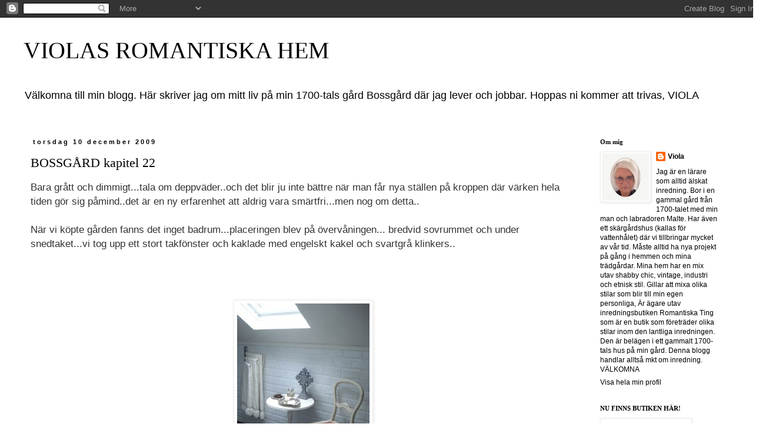

--- FILE ---
content_type: text/html; charset=UTF-8
request_url: https://violasromantiskahem.blogspot.com/2009/12/bossgard-kapitel-22.html
body_size: 35420
content:
<!DOCTYPE html>
<html class='v2' dir='ltr' lang='sv'>
<head>
<link href='https://www.blogger.com/static/v1/widgets/4128112664-css_bundle_v2.css' rel='stylesheet' type='text/css'/>
<meta content='width=1100' name='viewport'/>
<meta content='text/html; charset=UTF-8' http-equiv='Content-Type'/>
<meta content='blogger' name='generator'/>
<link href='https://violasromantiskahem.blogspot.com/favicon.ico' rel='icon' type='image/x-icon'/>
<link href='http://violasromantiskahem.blogspot.com/2009/12/bossgard-kapitel-22.html' rel='canonical'/>
<link rel="alternate" type="application/atom+xml" title="                          VIOLAS ROMANTISKA HEM - Atom" href="https://violasromantiskahem.blogspot.com/feeds/posts/default" />
<link rel="alternate" type="application/rss+xml" title="                          VIOLAS ROMANTISKA HEM - RSS" href="https://violasromantiskahem.blogspot.com/feeds/posts/default?alt=rss" />
<link rel="service.post" type="application/atom+xml" title="                          VIOLAS ROMANTISKA HEM - Atom" href="https://www.blogger.com/feeds/7504225464169576543/posts/default" />

<link rel="alternate" type="application/atom+xml" title="                          VIOLAS ROMANTISKA HEM - Atom" href="https://violasromantiskahem.blogspot.com/feeds/625328578061210664/comments/default" />
<!--Can't find substitution for tag [blog.ieCssRetrofitLinks]-->
<link href='https://blogger.googleusercontent.com/img/b/R29vZ2xl/AVvXsEhH3b0N75lmD9c7siRekm25O3BjZ1w830Gf5OgVPm4y11WA7raBKtt0MB8OzIMdKWiXzPh9EcdA8OttM2uouOx0scveAZmuFj-rpNxQsYwv6EpGFuS6N_zi7BaAsBvtd80YLn7vt7v-i2A/s320/Blogg+6812.jpg' rel='image_src'/>
<meta content='http://violasromantiskahem.blogspot.com/2009/12/bossgard-kapitel-22.html' property='og:url'/>
<meta content='BOSSGÅRD kapitel 22' property='og:title'/>
<meta content='Bara grått och dimmigt...tala om deppväder..och det blir ju inte bättre när man får nya ställen på kroppen där värken hela tiden gör sig påm...' property='og:description'/>
<meta content='https://blogger.googleusercontent.com/img/b/R29vZ2xl/AVvXsEhH3b0N75lmD9c7siRekm25O3BjZ1w830Gf5OgVPm4y11WA7raBKtt0MB8OzIMdKWiXzPh9EcdA8OttM2uouOx0scveAZmuFj-rpNxQsYwv6EpGFuS6N_zi7BaAsBvtd80YLn7vt7v-i2A/w1200-h630-p-k-no-nu/Blogg+6812.jpg' property='og:image'/>
<title>                          VIOLAS ROMANTISKA HEM: BOSSGÅRD kapitel 22</title>
<style id='page-skin-1' type='text/css'><!--
/*
-----------------------------------------------
Blogger Template Style
Name:     Simple
Designer: Blogger
URL:      www.blogger.com
----------------------------------------------- */
/* Content
----------------------------------------------- */
body {
font: normal normal 12px 'Trebuchet MS', Trebuchet, Verdana, sans-serif;
color: #000000;
background: #ffffff none repeat scroll top left;
padding: 0 0 0 0;
}
html body .region-inner {
min-width: 0;
max-width: 100%;
width: auto;
}
h2 {
font-size: 22px;
}
a:link {
text-decoration:none;
color: #000000;
}
a:visited {
text-decoration:none;
color: #000000;
}
a:hover {
text-decoration:underline;
color: #000000;
}
.body-fauxcolumn-outer .fauxcolumn-inner {
background: transparent none repeat scroll top left;
_background-image: none;
}
.body-fauxcolumn-outer .cap-top {
position: absolute;
z-index: 1;
height: 400px;
width: 100%;
}
.body-fauxcolumn-outer .cap-top .cap-left {
width: 100%;
background: transparent none repeat-x scroll top left;
_background-image: none;
}
.content-outer {
-moz-box-shadow: 0 0 0 rgba(0, 0, 0, .15);
-webkit-box-shadow: 0 0 0 rgba(0, 0, 0, .15);
-goog-ms-box-shadow: 0 0 0 #333333;
box-shadow: 0 0 0 rgba(0, 0, 0, .15);
margin-bottom: 1px;
}
.content-inner {
padding: 10px 40px;
}
.content-inner {
background-color: #ffffff;
}
/* Header
----------------------------------------------- */
.header-outer {
background: #ffffff none repeat-x scroll 0 -400px;
_background-image: none;
}
.Header h1 {
font: normal normal 40px Georgia, Utopia, 'Palatino Linotype', Palatino, serif;
color: #000000;
text-shadow: 0 0 0 rgba(0, 0, 0, .2);
}
.Header h1 a {
color: #000000;
}
.Header .description {
font-size: 18px;
color: #000000;
}
.header-inner .Header .titlewrapper {
padding: 22px 0;
}
.header-inner .Header .descriptionwrapper {
padding: 0 0;
}
/* Tabs
----------------------------------------------- */
.tabs-inner .section:first-child {
border-top: 0 solid #ffffff;
}
.tabs-inner .section:first-child ul {
margin-top: -1px;
border-top: 1px solid #ffffff;
border-left: 1px solid #ffffff;
border-right: 1px solid #ffffff;
}
.tabs-inner .widget ul {
background: #ffffff none repeat-x scroll 0 -800px;
_background-image: none;
border-bottom: 1px solid #ffffff;
margin-top: 0;
margin-left: -30px;
margin-right: -30px;
}
.tabs-inner .widget li a {
display: inline-block;
padding: .6em 1em;
font: normal normal 12px 'Courier New', Courier, FreeMono, monospace;
color: #000000;
border-left: 1px solid #ffffff;
border-right: 1px solid #ffffff;
}
.tabs-inner .widget li:first-child a {
border-left: none;
}
.tabs-inner .widget li.selected a, .tabs-inner .widget li a:hover {
color: #000000;
background-color: #eeeeee;
text-decoration: none;
}
/* Columns
----------------------------------------------- */
.main-outer {
border-top: 0 solid #ffffff;
}
.fauxcolumn-left-outer .fauxcolumn-inner {
border-right: 1px solid #ffffff;
}
.fauxcolumn-right-outer .fauxcolumn-inner {
border-left: 1px solid #ffffff;
}
/* Headings
----------------------------------------------- */
div.widget > h2,
div.widget h2.title {
margin: 0 0 1em 0;
font: normal bold 11px Georgia, Utopia, 'Palatino Linotype', Palatino, serif;
color: #000000;
}
/* Widgets
----------------------------------------------- */
.widget .zippy {
color: #999999;
text-shadow: 2px 2px 1px rgba(0, 0, 0, .1);
}
.widget .popular-posts ul {
list-style: none;
}
/* Posts
----------------------------------------------- */
h2.date-header {
font: normal bold 11px Arial, Tahoma, Helvetica, FreeSans, sans-serif;
}
.date-header span {
background-color: #ffffff;
color: #000000;
padding: 0.4em;
letter-spacing: 3px;
margin: inherit;
}
.main-inner {
padding-top: 35px;
padding-bottom: 65px;
}
.main-inner .column-center-inner {
padding: 0 0;
}
.main-inner .column-center-inner .section {
margin: 0 1em;
}
.post {
margin: 0 0 45px 0;
}
h3.post-title, .comments h4 {
font: normal normal 22px Georgia, Utopia, 'Palatino Linotype', Palatino, serif;
margin: .75em 0 0;
}
.post-body {
font-size: 110%;
line-height: 1.4;
position: relative;
}
.post-body img, .post-body .tr-caption-container, .Profile img, .Image img,
.BlogList .item-thumbnail img {
padding: 2px;
background: #ffffff;
border: 1px solid #eeeeee;
-moz-box-shadow: 1px 1px 5px rgba(0, 0, 0, .1);
-webkit-box-shadow: 1px 1px 5px rgba(0, 0, 0, .1);
box-shadow: 1px 1px 5px rgba(0, 0, 0, .1);
}
.post-body img, .post-body .tr-caption-container {
padding: 5px;
}
.post-body .tr-caption-container {
color: #000000;
}
.post-body .tr-caption-container img {
padding: 0;
background: transparent;
border: none;
-moz-box-shadow: 0 0 0 rgba(0, 0, 0, .1);
-webkit-box-shadow: 0 0 0 rgba(0, 0, 0, .1);
box-shadow: 0 0 0 rgba(0, 0, 0, .1);
}
.post-header {
margin: 0 0 1.5em;
line-height: 1.6;
font-size: 90%;
}
.post-footer {
margin: 20px -2px 0;
padding: 5px 10px;
color: #000000;
background-color: #ffffff;
border-bottom: 1px solid #ffffff;
line-height: 1.6;
font-size: 90%;
}
#comments .comment-author {
padding-top: 1.5em;
border-top: 1px solid #ffffff;
background-position: 0 1.5em;
}
#comments .comment-author:first-child {
padding-top: 0;
border-top: none;
}
.avatar-image-container {
margin: .2em 0 0;
}
#comments .avatar-image-container img {
border: 1px solid #eeeeee;
}
/* Comments
----------------------------------------------- */
.comments .comments-content .icon.blog-author {
background-repeat: no-repeat;
background-image: url([data-uri]);
}
.comments .comments-content .loadmore a {
border-top: 1px solid #999999;
border-bottom: 1px solid #999999;
}
.comments .comment-thread.inline-thread {
background-color: #ffffff;
}
.comments .continue {
border-top: 2px solid #999999;
}
/* Accents
---------------------------------------------- */
.section-columns td.columns-cell {
border-left: 1px solid #ffffff;
}
.blog-pager {
background: transparent url(//www.blogblog.com/1kt/simple/paging_dot.png) repeat-x scroll top center;
}
.blog-pager-older-link, .home-link,
.blog-pager-newer-link {
background-color: #ffffff;
padding: 5px;
}
.footer-outer {
border-top: 1px dashed #bbbbbb;
}
/* Mobile
----------------------------------------------- */
body.mobile  {
background-size: auto;
}
.mobile .body-fauxcolumn-outer {
background: transparent none repeat scroll top left;
}
.mobile .body-fauxcolumn-outer .cap-top {
background-size: 100% auto;
}
.mobile .content-outer {
-webkit-box-shadow: 0 0 3px rgba(0, 0, 0, .15);
box-shadow: 0 0 3px rgba(0, 0, 0, .15);
}
.mobile .tabs-inner .widget ul {
margin-left: 0;
margin-right: 0;
}
.mobile .post {
margin: 0;
}
.mobile .main-inner .column-center-inner .section {
margin: 0;
}
.mobile .date-header span {
padding: 0.1em 10px;
margin: 0 -10px;
}
.mobile h3.post-title {
margin: 0;
}
.mobile .blog-pager {
background: transparent none no-repeat scroll top center;
}
.mobile .footer-outer {
border-top: none;
}
.mobile .main-inner, .mobile .footer-inner {
background-color: #ffffff;
}
.mobile-index-contents {
color: #000000;
}
.mobile-link-button {
background-color: #000000;
}
.mobile-link-button a:link, .mobile-link-button a:visited {
color: #ffffff;
}
.mobile .tabs-inner .section:first-child {
border-top: none;
}
.mobile .tabs-inner .PageList .widget-content {
background-color: #eeeeee;
color: #000000;
border-top: 1px solid #ffffff;
border-bottom: 1px solid #ffffff;
}
.mobile .tabs-inner .PageList .widget-content .pagelist-arrow {
border-left: 1px solid #ffffff;
}

--></style>
<style id='template-skin-1' type='text/css'><!--
body {
min-width: 1290px;
}
.content-outer, .content-fauxcolumn-outer, .region-inner {
min-width: 1290px;
max-width: 1290px;
_width: 1290px;
}
.main-inner .columns {
padding-left: 0;
padding-right: 260px;
}
.main-inner .fauxcolumn-center-outer {
left: 0;
right: 260px;
/* IE6 does not respect left and right together */
_width: expression(this.parentNode.offsetWidth -
parseInt("0") -
parseInt("260px") + 'px');
}
.main-inner .fauxcolumn-left-outer {
width: 0;
}
.main-inner .fauxcolumn-right-outer {
width: 260px;
}
.main-inner .column-left-outer {
width: 0;
right: 100%;
margin-left: -0;
}
.main-inner .column-right-outer {
width: 260px;
margin-right: -260px;
}
#layout {
min-width: 0;
}
#layout .content-outer {
min-width: 0;
width: 800px;
}
#layout .region-inner {
min-width: 0;
width: auto;
}
body#layout div.add_widget {
padding: 8px;
}
body#layout div.add_widget a {
margin-left: 32px;
}
--></style>
<link href='https://www.blogger.com/dyn-css/authorization.css?targetBlogID=7504225464169576543&amp;zx=481b5cad-99bd-41a9-a0e7-363fb1cec621' media='none' onload='if(media!=&#39;all&#39;)media=&#39;all&#39;' rel='stylesheet'/><noscript><link href='https://www.blogger.com/dyn-css/authorization.css?targetBlogID=7504225464169576543&amp;zx=481b5cad-99bd-41a9-a0e7-363fb1cec621' rel='stylesheet'/></noscript>
<meta name='google-adsense-platform-account' content='ca-host-pub-1556223355139109'/>
<meta name='google-adsense-platform-domain' content='blogspot.com'/>

</head>
<body class='loading variant-simplysimple'>
<div class='navbar section' id='navbar' name='Navbar'><div class='widget Navbar' data-version='1' id='Navbar1'><script type="text/javascript">
    function setAttributeOnload(object, attribute, val) {
      if(window.addEventListener) {
        window.addEventListener('load',
          function(){ object[attribute] = val; }, false);
      } else {
        window.attachEvent('onload', function(){ object[attribute] = val; });
      }
    }
  </script>
<div id="navbar-iframe-container"></div>
<script type="text/javascript" src="https://apis.google.com/js/platform.js"></script>
<script type="text/javascript">
      gapi.load("gapi.iframes:gapi.iframes.style.bubble", function() {
        if (gapi.iframes && gapi.iframes.getContext) {
          gapi.iframes.getContext().openChild({
              url: 'https://www.blogger.com/navbar/7504225464169576543?po\x3d625328578061210664\x26origin\x3dhttps://violasromantiskahem.blogspot.com',
              where: document.getElementById("navbar-iframe-container"),
              id: "navbar-iframe"
          });
        }
      });
    </script><script type="text/javascript">
(function() {
var script = document.createElement('script');
script.type = 'text/javascript';
script.src = '//pagead2.googlesyndication.com/pagead/js/google_top_exp.js';
var head = document.getElementsByTagName('head')[0];
if (head) {
head.appendChild(script);
}})();
</script>
</div></div>
<div class='body-fauxcolumns'>
<div class='fauxcolumn-outer body-fauxcolumn-outer'>
<div class='cap-top'>
<div class='cap-left'></div>
<div class='cap-right'></div>
</div>
<div class='fauxborder-left'>
<div class='fauxborder-right'></div>
<div class='fauxcolumn-inner'>
</div>
</div>
<div class='cap-bottom'>
<div class='cap-left'></div>
<div class='cap-right'></div>
</div>
</div>
</div>
<div class='content'>
<div class='content-fauxcolumns'>
<div class='fauxcolumn-outer content-fauxcolumn-outer'>
<div class='cap-top'>
<div class='cap-left'></div>
<div class='cap-right'></div>
</div>
<div class='fauxborder-left'>
<div class='fauxborder-right'></div>
<div class='fauxcolumn-inner'>
</div>
</div>
<div class='cap-bottom'>
<div class='cap-left'></div>
<div class='cap-right'></div>
</div>
</div>
</div>
<div class='content-outer'>
<div class='content-cap-top cap-top'>
<div class='cap-left'></div>
<div class='cap-right'></div>
</div>
<div class='fauxborder-left content-fauxborder-left'>
<div class='fauxborder-right content-fauxborder-right'></div>
<div class='content-inner'>
<header>
<div class='header-outer'>
<div class='header-cap-top cap-top'>
<div class='cap-left'></div>
<div class='cap-right'></div>
</div>
<div class='fauxborder-left header-fauxborder-left'>
<div class='fauxborder-right header-fauxborder-right'></div>
<div class='region-inner header-inner'>
<div class='header section' id='header' name='Rubrik'><div class='widget Header' data-version='1' id='Header1'>
<div id='header-inner'>
<div class='titlewrapper'>
<h1 class='title'>
<a href='https://violasromantiskahem.blogspot.com/'>
                          VIOLAS ROMANTISKA HEM
</a>
</h1>
</div>
<div class='descriptionwrapper'>
<p class='description'><span>Välkomna till min blogg. Här skriver jag om mitt liv på min 1700-tals gård Bossgård där jag lever och jobbar. Hoppas ni kommer att trivas, VIOLA</span></p>
</div>
</div>
</div></div>
</div>
</div>
<div class='header-cap-bottom cap-bottom'>
<div class='cap-left'></div>
<div class='cap-right'></div>
</div>
</div>
</header>
<div class='tabs-outer'>
<div class='tabs-cap-top cap-top'>
<div class='cap-left'></div>
<div class='cap-right'></div>
</div>
<div class='fauxborder-left tabs-fauxborder-left'>
<div class='fauxborder-right tabs-fauxborder-right'></div>
<div class='region-inner tabs-inner'>
<div class='tabs no-items section' id='crosscol' name='Alla kolumner'></div>
<div class='tabs no-items section' id='crosscol-overflow' name='Cross-Column 2'></div>
</div>
</div>
<div class='tabs-cap-bottom cap-bottom'>
<div class='cap-left'></div>
<div class='cap-right'></div>
</div>
</div>
<div class='main-outer'>
<div class='main-cap-top cap-top'>
<div class='cap-left'></div>
<div class='cap-right'></div>
</div>
<div class='fauxborder-left main-fauxborder-left'>
<div class='fauxborder-right main-fauxborder-right'></div>
<div class='region-inner main-inner'>
<div class='columns fauxcolumns'>
<div class='fauxcolumn-outer fauxcolumn-center-outer'>
<div class='cap-top'>
<div class='cap-left'></div>
<div class='cap-right'></div>
</div>
<div class='fauxborder-left'>
<div class='fauxborder-right'></div>
<div class='fauxcolumn-inner'>
</div>
</div>
<div class='cap-bottom'>
<div class='cap-left'></div>
<div class='cap-right'></div>
</div>
</div>
<div class='fauxcolumn-outer fauxcolumn-left-outer'>
<div class='cap-top'>
<div class='cap-left'></div>
<div class='cap-right'></div>
</div>
<div class='fauxborder-left'>
<div class='fauxborder-right'></div>
<div class='fauxcolumn-inner'>
</div>
</div>
<div class='cap-bottom'>
<div class='cap-left'></div>
<div class='cap-right'></div>
</div>
</div>
<div class='fauxcolumn-outer fauxcolumn-right-outer'>
<div class='cap-top'>
<div class='cap-left'></div>
<div class='cap-right'></div>
</div>
<div class='fauxborder-left'>
<div class='fauxborder-right'></div>
<div class='fauxcolumn-inner'>
</div>
</div>
<div class='cap-bottom'>
<div class='cap-left'></div>
<div class='cap-right'></div>
</div>
</div>
<!-- corrects IE6 width calculation -->
<div class='columns-inner'>
<div class='column-center-outer'>
<div class='column-center-inner'>
<div class='main section' id='main' name='Huvudsektion'><div class='widget Blog' data-version='1' id='Blog1'>
<div class='blog-posts hfeed'>

          <div class="date-outer">
        
<h2 class='date-header'><span>torsdag 10 december 2009</span></h2>

          <div class="date-posts">
        
<div class='post-outer'>
<div class='post hentry uncustomized-post-template' itemprop='blogPost' itemscope='itemscope' itemtype='http://schema.org/BlogPosting'>
<meta content='https://blogger.googleusercontent.com/img/b/R29vZ2xl/AVvXsEhH3b0N75lmD9c7siRekm25O3BjZ1w830Gf5OgVPm4y11WA7raBKtt0MB8OzIMdKWiXzPh9EcdA8OttM2uouOx0scveAZmuFj-rpNxQsYwv6EpGFuS6N_zi7BaAsBvtd80YLn7vt7v-i2A/s320/Blogg+6812.jpg' itemprop='image_url'/>
<meta content='7504225464169576543' itemprop='blogId'/>
<meta content='625328578061210664' itemprop='postId'/>
<a name='625328578061210664'></a>
<h3 class='post-title entry-title' itemprop='name'>
BOSSGÅRD kapitel 22
</h3>
<div class='post-header'>
<div class='post-header-line-1'></div>
</div>
<div class='post-body entry-content' id='post-body-625328578061210664' itemprop='description articleBody'>
<span style="color: rgb(51, 51, 51);"><span style="font-size:130%;">Bara grått och dimmigt...tala om deppväder..och det blir ju inte bättre när man får nya ställen på kroppen där värken hela tiden gör sig påmind..det är en ny erfarenhet att aldrig vara smärtfri...men nog om detta..<br /><br />När vi köpte gården fanns det inget badrum...placeringen blev på övervåningen... bredvid sovrummet och under snedtaket...vi tog upp ett stort takfönster och kaklade med engelskt kakel och svartgrå klinkers..<br /><br /><br /></span></span><br /><br /><a href="https://blogger.googleusercontent.com/img/b/R29vZ2xl/AVvXsEhH3b0N75lmD9c7siRekm25O3BjZ1w830Gf5OgVPm4y11WA7raBKtt0MB8OzIMdKWiXzPh9EcdA8OttM2uouOx0scveAZmuFj-rpNxQsYwv6EpGFuS6N_zi7BaAsBvtd80YLn7vt7v-i2A/s1600-h/Blogg+6812.jpg" onblur="try {parent.deselectBloggerImageGracefully();} catch(e) {}"><img alt="" border="0" id="BLOGGER_PHOTO_ID_5413575487949207346" src="https://blogger.googleusercontent.com/img/b/R29vZ2xl/AVvXsEhH3b0N75lmD9c7siRekm25O3BjZ1w830Gf5OgVPm4y11WA7raBKtt0MB8OzIMdKWiXzPh9EcdA8OttM2uouOx0scveAZmuFj-rpNxQsYwv6EpGFuS6N_zi7BaAsBvtd80YLn7vt7v-i2A/s320/Blogg+6812.jpg" style="margin: 0px auto 10px; display: block; text-align: center; cursor: pointer; width: 225px; height: 300px;" /></a><br /><br /><br /><a href="https://blogger.googleusercontent.com/img/b/R29vZ2xl/AVvXsEhPNswZzi1x-xmyR_99NDTLkhkC6TnMwGwG_JKw-Cs2fKPiPF-Ak9zSpaD74qiEdy9A3dAIPboGlIYnQW8kEZZ2AEsqDcpMLbHUcCSvgedeT5ZPKIToyLe3sqbxmvsL1iWhSJuWthqzGUc/s1600-h/Blogg+6813.jpg" onblur="try {parent.deselectBloggerImageGracefully();} catch(e) {}"><img alt="" border="0" id="BLOGGER_PHOTO_ID_5413575482632992530" src="https://blogger.googleusercontent.com/img/b/R29vZ2xl/AVvXsEhPNswZzi1x-xmyR_99NDTLkhkC6TnMwGwG_JKw-Cs2fKPiPF-Ak9zSpaD74qiEdy9A3dAIPboGlIYnQW8kEZZ2AEsqDcpMLbHUcCSvgedeT5ZPKIToyLe3sqbxmvsL1iWhSJuWthqzGUc/s320/Blogg+6813.jpg" style="margin: 0px auto 10px; display: block; text-align: center; cursor: pointer; width: 225px; height: 300px;" /></a><br /><br /><span style="color: rgb(51, 51, 51);"><span style="font-size:130%;">Det blev inget jättestort badrum men vi är så nöjda med resultatet och det blev över våra förväntningar...det var många funderingar och mätningar vi gick igenom...</span></span><span style="color: rgb(51, 51, 51);font-size:130%;" >vi använde  oss utav skåp och vackra ting som vi hade utspritt i våra två hem...så det kostade ingen stor slant att inreda detta...:) </span><br /><br /><br /><br /><br /><a href="https://blogger.googleusercontent.com/img/b/R29vZ2xl/AVvXsEjFGXG-x_t_GSehqmi-flJgV9tKLeSVLbH8lur4TcBJTkgTB0tfYDtVtUHPXSXtZrUuGUCQwpqIyC5Kf3WfinAS58JS_n-nDPrxLhmAKf2b-pnHQg_FWql7cQxirTqyGeKDJGskdhCoySU/s1600-h/Blogg+6817.jpg" onblur="try {parent.deselectBloggerImageGracefully();} catch(e) {}"><img alt="" border="0" id="BLOGGER_PHOTO_ID_5413575485305365522" src="https://blogger.googleusercontent.com/img/b/R29vZ2xl/AVvXsEjFGXG-x_t_GSehqmi-flJgV9tKLeSVLbH8lur4TcBJTkgTB0tfYDtVtUHPXSXtZrUuGUCQwpqIyC5Kf3WfinAS58JS_n-nDPrxLhmAKf2b-pnHQg_FWql7cQxirTqyGeKDJGskdhCoySU/s320/Blogg+6817.jpg" style="margin: 0px auto 10px; display: block; text-align: center; cursor: pointer; width: 225px; height: 300px;" /></a><br /><br /><br /><span style="color: rgb(51, 51, 51);"><span style="font-size:130%;">Olika hängare inhandlades på IKEA och fick tag i ett gammaldags handfat på pelare...</span></span><br /><br /><br /><br /><br /><a href="https://blogger.googleusercontent.com/img/b/R29vZ2xl/AVvXsEiERQ2jg87bCvmS-bhDG1YoRkOeNDzb4rvw4eFvALps9UYAljsuy-ko-LlA6hGQQroYw0-xTD2rrFTBBFFwjtK59dUW1RZilxSybHc_9sR8d38HZHEejI9lC_iyc6KLx9OrQceoYZarGbo/s1600-h/Blogg+6818.jpg" onblur="try {parent.deselectBloggerImageGracefully();} catch(e) {}"><img alt="" border="0" id="BLOGGER_PHOTO_ID_5413575481130873154" src="https://blogger.googleusercontent.com/img/b/R29vZ2xl/AVvXsEiERQ2jg87bCvmS-bhDG1YoRkOeNDzb4rvw4eFvALps9UYAljsuy-ko-LlA6hGQQroYw0-xTD2rrFTBBFFwjtK59dUW1RZilxSybHc_9sR8d38HZHEejI9lC_iyc6KLx9OrQceoYZarGbo/s320/Blogg+6818.jpg" style="margin: 0px auto 10px; display: block; text-align: center; cursor: pointer; width: 225px; height: 300px;" /></a><br /><br /><br /><br /><span style="color: rgb(51, 51, 51);"><span style="font-size:130%;">De två skåpens insidor klädde jag med ett vackert spetstyg som jag hade i gömmorna..och på skåpshyllan står oxå några fina burkar..<br /><br /><br /><br /><br /></span></span><a href="https://blogger.googleusercontent.com/img/b/R29vZ2xl/AVvXsEgWatq7-ujJUoartHZPeovlaZ6-17kNrYxvrANBuLGNZ-H_eFUNZhX-mXrO911JwWDgcAolbHjvQPgRy5vuFiLrWScx2L4CQO8SThclIwgd9E0LdWPnSMIHqQz35x-ZqC_pXumi6LGNw_A/s1600-h/Blogg+6814.jpg" onblur="try {parent.deselectBloggerImageGracefully();} catch(e) {}"><img alt="" border="0" id="BLOGGER_PHOTO_ID_5413575474595270514" src="https://blogger.googleusercontent.com/img/b/R29vZ2xl/AVvXsEgWatq7-ujJUoartHZPeovlaZ6-17kNrYxvrANBuLGNZ-H_eFUNZhX-mXrO911JwWDgcAolbHjvQPgRy5vuFiLrWScx2L4CQO8SThclIwgd9E0LdWPnSMIHqQz35x-ZqC_pXumi6LGNw_A/s320/Blogg+6814.jpg" style="margin: 0px auto 10px; display: block; text-align: center; cursor: pointer; width: 225px; height: 300px;" /></a><br /><br /><br /><a href="https://blogger.googleusercontent.com/img/b/R29vZ2xl/AVvXsEikqi_pS3FMraMD-irX8trt9VER6nNl7BrhYc_9KIbGE1NsLzgDZnk0cgZvcHPrvjy-YHwYIbw8046oZtwW7z883EbgZKSNXc2Y9_C-QoVmpamjfRIFDeFtWOAbE80Sv4KhFdFdvndLBRg/s1600-h/Blogg+6816.jpg" onblur="try {parent.deselectBloggerImageGracefully();} catch(e) {}"><img alt="" border="0" id="BLOGGER_PHOTO_ID_5413575083909156754" src="https://blogger.googleusercontent.com/img/b/R29vZ2xl/AVvXsEikqi_pS3FMraMD-irX8trt9VER6nNl7BrhYc_9KIbGE1NsLzgDZnk0cgZvcHPrvjy-YHwYIbw8046oZtwW7z883EbgZKSNXc2Y9_C-QoVmpamjfRIFDeFtWOAbE80Sv4KhFdFdvndLBRg/s320/Blogg+6816.jpg" style="margin: 0px auto 10px; display: block; text-align: center; cursor: pointer; width: 300px; height: 225px;" /></a><br /><br /><br /><br /><span style="color: rgb(51, 51, 51);"><span style="font-size:130%;">Är så glad att en del gamla möbler fick plats här och att jag älskar att inreda med stilleben..det vet ni ju redan...<br /><br /><br /><br /></span></span><a href="https://blogger.googleusercontent.com/img/b/R29vZ2xl/AVvXsEhJSeKHiEZv38_CZRhdpqUIeEAPU61IjsQvz_mjjv5Ch36xlKXlS2deYxy1ICRsObg3orfHG1pgBb2h4wLUmrJlgRxFtBHt4wE6O6zhYhKzQ83p-2h6piz3Pbj0RZHFeq3Tc_zrpVNxEUc/s1600-h/Blogg+6819.jpg" onblur="try {parent.deselectBloggerImageGracefully();} catch(e) {}"><img alt="" border="0" id="BLOGGER_PHOTO_ID_5413575079546180114" src="https://blogger.googleusercontent.com/img/b/R29vZ2xl/AVvXsEhJSeKHiEZv38_CZRhdpqUIeEAPU61IjsQvz_mjjv5Ch36xlKXlS2deYxy1ICRsObg3orfHG1pgBb2h4wLUmrJlgRxFtBHt4wE6O6zhYhKzQ83p-2h6piz3Pbj0RZHFeq3Tc_zrpVNxEUc/s320/Blogg+6819.jpg" style="margin: 0px auto 10px; display: block; text-align: center; cursor: pointer; width: 225px; height: 300px;" /></a><br /><br /><br /><a href="https://blogger.googleusercontent.com/img/b/R29vZ2xl/AVvXsEgMXgv5Y96MwcWi0bl9NkgR6ceue8VC_zoNUYXFxPk7dMl5hm5R7AVtnyyctRR_ig4qQooaLk2mLpg0D3IzLdSJFom4LufL_2u1F-wp1F5aGHPYwh1FDZd89yU5ywSGuYwVzUKibhQrTgs/s1600-h/Blogg+6821.jpg" onblur="try {parent.deselectBloggerImageGracefully();} catch(e) {}"><img alt="" border="0" id="BLOGGER_PHOTO_ID_5413575075801795298" src="https://blogger.googleusercontent.com/img/b/R29vZ2xl/AVvXsEgMXgv5Y96MwcWi0bl9NkgR6ceue8VC_zoNUYXFxPk7dMl5hm5R7AVtnyyctRR_ig4qQooaLk2mLpg0D3IzLdSJFom4LufL_2u1F-wp1F5aGHPYwh1FDZd89yU5ywSGuYwVzUKibhQrTgs/s320/Blogg+6821.jpg" style="margin: 0px auto 10px; display: block; text-align: center; cursor: pointer; width: 225px; height: 300px;" /></a><br /><br /><br /><a href="https://blogger.googleusercontent.com/img/b/R29vZ2xl/AVvXsEh12Goi-Qx85ogeZSIJjAGuXpusLXsnVsKa2N9twYO2ChhuBxhXeiC7WYBKpdnsq2zpEwsfJGhakGdILvIVb-gLl9OuzEdx68XMEOdpa9bjD-4tRGag2fV6oOpymgeardtEUdkTyAsK29M/s1600-h/Blogg+6820.jpg" onblur="try {parent.deselectBloggerImageGracefully();} catch(e) {}"><img alt="" border="0" id="BLOGGER_PHOTO_ID_5413575073269487026" src="https://blogger.googleusercontent.com/img/b/R29vZ2xl/AVvXsEh12Goi-Qx85ogeZSIJjAGuXpusLXsnVsKa2N9twYO2ChhuBxhXeiC7WYBKpdnsq2zpEwsfJGhakGdILvIVb-gLl9OuzEdx68XMEOdpa9bjD-4tRGag2fV6oOpymgeardtEUdkTyAsK29M/s320/Blogg+6820.jpg" style="margin: 0px auto 10px; display: block; text-align: center; cursor: pointer; width: 225px; height: 300px;" /></a><br /><br /><br /><a href="https://blogger.googleusercontent.com/img/b/R29vZ2xl/AVvXsEg-OXfEW1ZXhGZkTSubFl9JRrRMi2PRcpn-VfGP6tYqZQR9Dl9PUNgZaS9EoN9fD1tiqP3bsIniF1gQG4Out5WjNFb4ZL4z0oJM3BFP9eucWTWy37sN3NTqXSNEab9FN8IjLyWzQCryhVY/s1600-h/Blogg+6810.jpg" onblur="try {parent.deselectBloggerImageGracefully();} catch(e) {}"><img alt="" border="0" id="BLOGGER_PHOTO_ID_5413575066182671250" src="https://blogger.googleusercontent.com/img/b/R29vZ2xl/AVvXsEg-OXfEW1ZXhGZkTSubFl9JRrRMi2PRcpn-VfGP6tYqZQR9Dl9PUNgZaS9EoN9fD1tiqP3bsIniF1gQG4Out5WjNFb4ZL4z0oJM3BFP9eucWTWy37sN3NTqXSNEab9FN8IjLyWzQCryhVY/s320/Blogg+6810.jpg" style="margin: 0px auto 10px; display: block; text-align: center; cursor: pointer; width: 225px; height: 300px;" /></a><br /><br /><br /><span style="color: rgb(51, 51, 51);"><span style="font-size:130%;">Hoppas ni har en bra dag där ute...ni som tittar in, <span style="color: rgb(255, 255, 255);">stora kramen från eran VIOLAN</span><br /><br /><br /></span></span>
<div style='clear: both;'></div>
</div>
<div class='post-footer'>
<div class='post-footer-line post-footer-line-1'>
<span class='post-author vcard'>
Upplagd av
<span class='fn' itemprop='author' itemscope='itemscope' itemtype='http://schema.org/Person'>
<meta content='https://www.blogger.com/profile/08217542584867921736' itemprop='url'/>
<a class='g-profile' href='https://www.blogger.com/profile/08217542584867921736' rel='author' title='author profile'>
<span itemprop='name'>Viola</span>
</a>
</span>
</span>
<span class='post-timestamp'>
kl.
<meta content='http://violasromantiskahem.blogspot.com/2009/12/bossgard-kapitel-22.html' itemprop='url'/>
<a class='timestamp-link' href='https://violasromantiskahem.blogspot.com/2009/12/bossgard-kapitel-22.html' rel='bookmark' title='permanent link'><abbr class='published' itemprop='datePublished' title='2009-12-10T12:54:00+01:00'>torsdag, december 10, 2009</abbr></a>
</span>
<span class='post-comment-link'>
</span>
<span class='post-icons'>
<span class='item-control blog-admin pid-1686133052'>
<a href='https://www.blogger.com/post-edit.g?blogID=7504225464169576543&postID=625328578061210664&from=pencil' title='Redigera inlägg'>
<img alt='' class='icon-action' height='18' src='https://resources.blogblog.com/img/icon18_edit_allbkg.gif' width='18'/>
</a>
</span>
</span>
<div class='post-share-buttons goog-inline-block'>
</div>
</div>
<div class='post-footer-line post-footer-line-2'>
<span class='post-labels'>
Etiketter:
<a href='https://violasromantiskahem.blogspot.com/search/label/G%C3%A5rden' rel='tag'>Gården</a>
</span>
</div>
<div class='post-footer-line post-footer-line-3'>
<span class='post-location'>
</span>
</div>
</div>
</div>
<div class='comments' id='comments'>
<a name='comments'></a>
<h4>48 kommentarer:</h4>
<div id='Blog1_comments-block-wrapper'>
<dl class='avatar-comment-indent' id='comments-block'>
<dt class='comment-author ' id='c7425803052250323643'>
<a name='c7425803052250323643'></a>
<div class="avatar-image-container vcard"><span dir="ltr"><a href="https://www.blogger.com/profile/10550396353756702675" target="" rel="nofollow" onclick="" class="avatar-hovercard" id="av-7425803052250323643-10550396353756702675"><img src="https://resources.blogblog.com/img/blank.gif" width="35" height="35" class="delayLoad" style="display: none;" longdesc="//blogger.googleusercontent.com/img/b/R29vZ2xl/AVvXsEgdrg-5Ktv6SF_CDKPo6mN4-krW_CX8wEy_nDCujR7QtIKn9NRzE_aANzJ1hpfGdx-3fZmXlbHG4CSr4xopFpbRjo00Ypy5DJ5_AEgbk8i3PL-dmfAV9pWE2JnnZ0nFOg/s45-c/*" alt="" title="Lisas torp">

<noscript><img src="//blogger.googleusercontent.com/img/b/R29vZ2xl/AVvXsEgdrg-5Ktv6SF_CDKPo6mN4-krW_CX8wEy_nDCujR7QtIKn9NRzE_aANzJ1hpfGdx-3fZmXlbHG4CSr4xopFpbRjo00Ypy5DJ5_AEgbk8i3PL-dmfAV9pWE2JnnZ0nFOg/s45-c/*" width="35" height="35" class="photo" alt=""></noscript></a></span></div>
<a href='https://www.blogger.com/profile/10550396353756702675' rel='nofollow'>Lisas torp</a>
sa...
</dt>
<dd class='comment-body' id='Blog1_cmt-7425803052250323643'>
<p>
Här har ni verkligen lyckats förena det bekväma och lite moderna med en gammal vacker stil! Åh, så snyggt det blev alltsammans!<br />Fortsätt krya på dej nu!<br />Kram<br />Lisa
</p>
</dd>
<dd class='comment-footer'>
<span class='comment-timestamp'>
<a href='https://violasromantiskahem.blogspot.com/2009/12/bossgard-kapitel-22.html?showComment=1260448315921#c7425803052250323643' title='comment permalink'>
10 december 2009 kl. 13:31
</a>
<span class='item-control blog-admin pid-1853808007'>
<a class='comment-delete' href='https://www.blogger.com/comment/delete/7504225464169576543/7425803052250323643' title='Ta bort kommentar'>
<img src='https://resources.blogblog.com/img/icon_delete13.gif'/>
</a>
</span>
</span>
</dd>
<dt class='comment-author ' id='c8218963407349710610'>
<a name='c8218963407349710610'></a>
<div class="avatar-image-container avatar-stock"><span dir="ltr"><a href="https://www.blogger.com/profile/06019427422776373955" target="" rel="nofollow" onclick="" class="avatar-hovercard" id="av-8218963407349710610-06019427422776373955"><img src="//www.blogger.com/img/blogger_logo_round_35.png" width="35" height="35" alt="" title="Unknown">

</a></span></div>
<a href='https://www.blogger.com/profile/06019427422776373955' rel='nofollow'>Unknown</a>
sa...
</dt>
<dd class='comment-body' id='Blog1_cmt-8218963407349710610'>
<p>
Så utrolig vakkert dere gjør det... selv om det er grått og tris ute, så blir man varm å titte innom deg... Jeg ønsker deg fortsatt god bedring, og ønsker deg gode førjulsdager! Klem fra Liv Hege
</p>
</dd>
<dd class='comment-footer'>
<span class='comment-timestamp'>
<a href='https://violasromantiskahem.blogspot.com/2009/12/bossgard-kapitel-22.html?showComment=1260448655920#c8218963407349710610' title='comment permalink'>
10 december 2009 kl. 13:37
</a>
<span class='item-control blog-admin pid-1463957992'>
<a class='comment-delete' href='https://www.blogger.com/comment/delete/7504225464169576543/8218963407349710610' title='Ta bort kommentar'>
<img src='https://resources.blogblog.com/img/icon_delete13.gif'/>
</a>
</span>
</span>
</dd>
<dt class='comment-author ' id='c3321222032577399221'>
<a name='c3321222032577399221'></a>
<div class="avatar-image-container vcard"><span dir="ltr"><a href="https://www.blogger.com/profile/07737495263911609262" target="" rel="nofollow" onclick="" class="avatar-hovercard" id="av-3321222032577399221-07737495263911609262"><img src="https://resources.blogblog.com/img/blank.gif" width="35" height="35" class="delayLoad" style="display: none;" longdesc="//blogger.googleusercontent.com/img/b/R29vZ2xl/AVvXsEhqvU-xeBROlUtIO1HhU0MeJIJCQ5S8BD-JXyQDbsJywasrPKXjz4OgCFVDthMdMlyWuqrCtsnGuC72Xvp2PjarGN5j3FIRLK3s-kM7xzeZKyhHOkcD-zw_oDq-qV18UVo/s45-c/346.jpg" alt="" title="Huset vid &aring;n">

<noscript><img src="//blogger.googleusercontent.com/img/b/R29vZ2xl/AVvXsEhqvU-xeBROlUtIO1HhU0MeJIJCQ5S8BD-JXyQDbsJywasrPKXjz4OgCFVDthMdMlyWuqrCtsnGuC72Xvp2PjarGN5j3FIRLK3s-kM7xzeZKyhHOkcD-zw_oDq-qV18UVo/s45-c/346.jpg" width="35" height="35" class="photo" alt=""></noscript></a></span></div>
<a href='https://www.blogger.com/profile/07737495263911609262' rel='nofollow'>Huset vid ån</a>
sa...
</dt>
<dd class='comment-body' id='Blog1_cmt-3321222032577399221'>
<p>
Vilket fint badrum! Sån gammeldags charm men ändå nytt o så fräscht! Älskar det jag ser! Så lantligt o fint in i minsta detalj! Krya på dig! JulKramar Therese
</p>
</dd>
<dd class='comment-footer'>
<span class='comment-timestamp'>
<a href='https://violasromantiskahem.blogspot.com/2009/12/bossgard-kapitel-22.html?showComment=1260448848435#c3321222032577399221' title='comment permalink'>
10 december 2009 kl. 13:40
</a>
<span class='item-control blog-admin pid-949091321'>
<a class='comment-delete' href='https://www.blogger.com/comment/delete/7504225464169576543/3321222032577399221' title='Ta bort kommentar'>
<img src='https://resources.blogblog.com/img/icon_delete13.gif'/>
</a>
</span>
</span>
</dd>
<dt class='comment-author ' id='c4087123439088405095'>
<a name='c4087123439088405095'></a>
<div class="avatar-image-container vcard"><span dir="ltr"><a href="https://www.blogger.com/profile/13028388750126777130" target="" rel="nofollow" onclick="" class="avatar-hovercard" id="av-4087123439088405095-13028388750126777130"><img src="https://resources.blogblog.com/img/blank.gif" width="35" height="35" class="delayLoad" style="display: none;" longdesc="//blogger.googleusercontent.com/img/b/R29vZ2xl/AVvXsEiey4sXJ0VoNucPBk34s_1P6nTbRCBYkr2w_We9pqbB_UIvC6rR9Y1L4GpvVMXHgMS8dlJZo3dFokx8WHUZorK316Cwy416Ev0NOYr6NIEfw0fRZhWvYHaATHN-NUD49G4/s45-c/bild-12.JPG" alt="" title="Rummet f&ouml;r v&auml;lbefinnande">

<noscript><img src="//blogger.googleusercontent.com/img/b/R29vZ2xl/AVvXsEiey4sXJ0VoNucPBk34s_1P6nTbRCBYkr2w_We9pqbB_UIvC6rR9Y1L4GpvVMXHgMS8dlJZo3dFokx8WHUZorK316Cwy416Ev0NOYr6NIEfw0fRZhWvYHaATHN-NUD49G4/s45-c/bild-12.JPG" width="35" height="35" class="photo" alt=""></noscript></a></span></div>
<a href='https://www.blogger.com/profile/13028388750126777130' rel='nofollow'>Rummet för välbefinnande</a>
sa...
</dt>
<dd class='comment-body' id='Blog1_cmt-4087123439088405095'>
<p>
Åhhhh vad underbart! Det är så fint och du måste befinna dig i himmelriket nu :)<br />Kika in hos mig så får du se vad jag ska göra idag :) :)<br />Skulle ju gärna hälsa på dig med *ler*<br />Kram kram
</p>
</dd>
<dd class='comment-footer'>
<span class='comment-timestamp'>
<a href='https://violasromantiskahem.blogspot.com/2009/12/bossgard-kapitel-22.html?showComment=1260449545849#c4087123439088405095' title='comment permalink'>
10 december 2009 kl. 13:52
</a>
<span class='item-control blog-admin pid-1569743243'>
<a class='comment-delete' href='https://www.blogger.com/comment/delete/7504225464169576543/4087123439088405095' title='Ta bort kommentar'>
<img src='https://resources.blogblog.com/img/icon_delete13.gif'/>
</a>
</span>
</span>
</dd>
<dt class='comment-author ' id='c1130122067999852261'>
<a name='c1130122067999852261'></a>
<div class="avatar-image-container vcard"><span dir="ltr"><a href="https://www.blogger.com/profile/00711174581852955499" target="" rel="nofollow" onclick="" class="avatar-hovercard" id="av-1130122067999852261-00711174581852955499"><img src="https://resources.blogblog.com/img/blank.gif" width="35" height="35" class="delayLoad" style="display: none;" longdesc="//blogger.googleusercontent.com/img/b/R29vZ2xl/AVvXsEjKAV-Ku4ev1ItqpWAf6Co4GIsh6GWRASC-1OV49F7jeo31Qx4ZzSqWlaKteH80fXtwZH5PlrxFF6IXQpvrqbeqmKfwrA0epHsCy5w6gofVX6BHr4jm5GR33fyXaZw7VfE/s45-c/DSC00548.JPG" alt="" title="hagag&aring;rden">

<noscript><img src="//blogger.googleusercontent.com/img/b/R29vZ2xl/AVvXsEjKAV-Ku4ev1ItqpWAf6Co4GIsh6GWRASC-1OV49F7jeo31Qx4ZzSqWlaKteH80fXtwZH5PlrxFF6IXQpvrqbeqmKfwrA0epHsCy5w6gofVX6BHr4jm5GR33fyXaZw7VfE/s45-c/DSC00548.JPG" width="35" height="35" class="photo" alt=""></noscript></a></span></div>
<a href='https://www.blogger.com/profile/00711174581852955499' rel='nofollow'>hagagården</a>
sa...
</dt>
<dd class='comment-body' id='Blog1_cmt-1130122067999852261'>
<p>
Underbart fint badrum ni har fått!!<br />kram o ha en go dag.<br />ninni
</p>
</dd>
<dd class='comment-footer'>
<span class='comment-timestamp'>
<a href='https://violasromantiskahem.blogspot.com/2009/12/bossgard-kapitel-22.html?showComment=1260449614725#c1130122067999852261' title='comment permalink'>
10 december 2009 kl. 13:53
</a>
<span class='item-control blog-admin pid-1512553819'>
<a class='comment-delete' href='https://www.blogger.com/comment/delete/7504225464169576543/1130122067999852261' title='Ta bort kommentar'>
<img src='https://resources.blogblog.com/img/icon_delete13.gif'/>
</a>
</span>
</span>
</dd>
<dt class='comment-author ' id='c3064447488646839939'>
<a name='c3064447488646839939'></a>
<div class="avatar-image-container vcard"><span dir="ltr"><a href="https://www.blogger.com/profile/16634500921871098398" target="" rel="nofollow" onclick="" class="avatar-hovercard" id="av-3064447488646839939-16634500921871098398"><img src="https://resources.blogblog.com/img/blank.gif" width="35" height="35" class="delayLoad" style="display: none;" longdesc="//blogger.googleusercontent.com/img/b/R29vZ2xl/AVvXsEh5Gq6aaimUTRa6C8T-u3vLElOfMpxynwnaA0KWx_RnxDhFw42blSNF-hMAWmuTosQlqiBe1HRRn-QgWaZCrHpNEKzeDUwb-XNj8VmBsbkVPCBwHQGeEzICeE3h6IK_qA/s45-c/002.JPG" alt="" title="Elzie">

<noscript><img src="//blogger.googleusercontent.com/img/b/R29vZ2xl/AVvXsEh5Gq6aaimUTRa6C8T-u3vLElOfMpxynwnaA0KWx_RnxDhFw42blSNF-hMAWmuTosQlqiBe1HRRn-QgWaZCrHpNEKzeDUwb-XNj8VmBsbkVPCBwHQGeEzICeE3h6IK_qA/s45-c/002.JPG" width="35" height="35" class="photo" alt=""></noscript></a></span></div>
<a href='https://www.blogger.com/profile/16634500921871098398' rel='nofollow'>Elzie</a>
sa...
</dt>
<dd class='comment-body' id='Blog1_cmt-3064447488646839939'>
<p>
Vilket vackert badrum. Den som ändå hade plats med lite myspys i vårt, hihi.<br />Ha det så gott.<br />Kram Elzie
</p>
</dd>
<dd class='comment-footer'>
<span class='comment-timestamp'>
<a href='https://violasromantiskahem.blogspot.com/2009/12/bossgard-kapitel-22.html?showComment=1260451357953#c3064447488646839939' title='comment permalink'>
10 december 2009 kl. 14:22
</a>
<span class='item-control blog-admin pid-1561269924'>
<a class='comment-delete' href='https://www.blogger.com/comment/delete/7504225464169576543/3064447488646839939' title='Ta bort kommentar'>
<img src='https://resources.blogblog.com/img/icon_delete13.gif'/>
</a>
</span>
</span>
</dd>
<dt class='comment-author ' id='c1062623570074901413'>
<a name='c1062623570074901413'></a>
<div class="avatar-image-container vcard"><span dir="ltr"><a href="https://www.blogger.com/profile/03518364987185076128" target="" rel="nofollow" onclick="" class="avatar-hovercard" id="av-1062623570074901413-03518364987185076128"><img src="https://resources.blogblog.com/img/blank.gif" width="35" height="35" class="delayLoad" style="display: none;" longdesc="//blogger.googleusercontent.com/img/b/R29vZ2xl/AVvXsEgq1RYRisZK6YvqNfuXIFfacqA2w1BdxBnNL9OW7C-HDtbKKSMI0D2K3QxzkinJ7GP1rwWhwpoclihqLDcydc-xuq9KvWkip_1Rb3vlvqnyfCSajs7NmkFGFm54uukJZts/s45-c/solros.jpg" alt="" title="Birgitta">

<noscript><img src="//blogger.googleusercontent.com/img/b/R29vZ2xl/AVvXsEgq1RYRisZK6YvqNfuXIFfacqA2w1BdxBnNL9OW7C-HDtbKKSMI0D2K3QxzkinJ7GP1rwWhwpoclihqLDcydc-xuq9KvWkip_1Rb3vlvqnyfCSajs7NmkFGFm54uukJZts/s45-c/solros.jpg" width="35" height="35" class="photo" alt=""></noscript></a></span></div>
<a href='https://www.blogger.com/profile/03518364987185076128' rel='nofollow'>Birgitta</a>
sa...
</dt>
<dd class='comment-body' id='Blog1_cmt-1062623570074901413'>
<p>
Snyggt!<br />Kram Birgitta
</p>
</dd>
<dd class='comment-footer'>
<span class='comment-timestamp'>
<a href='https://violasromantiskahem.blogspot.com/2009/12/bossgard-kapitel-22.html?showComment=1260452030961#c1062623570074901413' title='comment permalink'>
10 december 2009 kl. 14:33
</a>
<span class='item-control blog-admin pid-1569113277'>
<a class='comment-delete' href='https://www.blogger.com/comment/delete/7504225464169576543/1062623570074901413' title='Ta bort kommentar'>
<img src='https://resources.blogblog.com/img/icon_delete13.gif'/>
</a>
</span>
</span>
</dd>
<dt class='comment-author ' id='c7494455197802164525'>
<a name='c7494455197802164525'></a>
<div class="avatar-image-container vcard"><span dir="ltr"><a href="https://www.blogger.com/profile/13513576878799360403" target="" rel="nofollow" onclick="" class="avatar-hovercard" id="av-7494455197802164525-13513576878799360403"><img src="https://resources.blogblog.com/img/blank.gif" width="35" height="35" class="delayLoad" style="display: none;" longdesc="//blogger.googleusercontent.com/img/b/R29vZ2xl/AVvXsEjYPi-3feIg0B_f6Rc7TniM0oWRARZVOdz1G3rLgOx4bdTUWijDSxYcMIRDfd531WLX0VNp9zxKHzs8oQEqq5nW80g5CMfKM65Br_hlPvIKQzId-fve2-u8bsJMdEzsj4Y/s45-c/IMG_6595.JPG" alt="" title="Emmas utsikt">

<noscript><img src="//blogger.googleusercontent.com/img/b/R29vZ2xl/AVvXsEjYPi-3feIg0B_f6Rc7TniM0oWRARZVOdz1G3rLgOx4bdTUWijDSxYcMIRDfd531WLX0VNp9zxKHzs8oQEqq5nW80g5CMfKM65Br_hlPvIKQzId-fve2-u8bsJMdEzsj4Y/s45-c/IMG_6595.JPG" width="35" height="35" class="photo" alt=""></noscript></a></span></div>
<a href='https://www.blogger.com/profile/13513576878799360403' rel='nofollow'>Emmas utsikt</a>
sa...
</dt>
<dd class='comment-body' id='Blog1_cmt-7494455197802164525'>
<p>
Helt härligt! Så hinla fint!
</p>
</dd>
<dd class='comment-footer'>
<span class='comment-timestamp'>
<a href='https://violasromantiskahem.blogspot.com/2009/12/bossgard-kapitel-22.html?showComment=1260452325174#c7494455197802164525' title='comment permalink'>
10 december 2009 kl. 14:38
</a>
<span class='item-control blog-admin pid-2010840634'>
<a class='comment-delete' href='https://www.blogger.com/comment/delete/7504225464169576543/7494455197802164525' title='Ta bort kommentar'>
<img src='https://resources.blogblog.com/img/icon_delete13.gif'/>
</a>
</span>
</span>
</dd>
<dt class='comment-author ' id='c2793619575647492988'>
<a name='c2793619575647492988'></a>
<div class="avatar-image-container vcard"><span dir="ltr"><a href="https://www.blogger.com/profile/08282800555344396943" target="" rel="nofollow" onclick="" class="avatar-hovercard" id="av-2793619575647492988-08282800555344396943"><img src="https://resources.blogblog.com/img/blank.gif" width="35" height="35" class="delayLoad" style="display: none;" longdesc="//blogger.googleusercontent.com/img/b/R29vZ2xl/AVvXsEiYx47jM9GR_40Iu9NwAf6k7r_7RjcOFFye4Elj0B-pZB8JSQ12mwHB7JNKk9K9ddbT1fE8a5Cxb3ddUfk1dgBJ3wiKhjM7lVXoOoi2vqSZG_s3F87gMHo2Z-l92gGfyg/s45-c/IMG_1954.JPG" alt="" title="ETT R&Ouml;TT MONOGRAM">

<noscript><img src="//blogger.googleusercontent.com/img/b/R29vZ2xl/AVvXsEiYx47jM9GR_40Iu9NwAf6k7r_7RjcOFFye4Elj0B-pZB8JSQ12mwHB7JNKk9K9ddbT1fE8a5Cxb3ddUfk1dgBJ3wiKhjM7lVXoOoi2vqSZG_s3F87gMHo2Z-l92gGfyg/s45-c/IMG_1954.JPG" width="35" height="35" class="photo" alt=""></noscript></a></span></div>
<a href='https://www.blogger.com/profile/08282800555344396943' rel='nofollow'>ETT RÖTT MONOGRAM</a>
sa...
</dt>
<dd class='comment-body' id='Blog1_cmt-2793619575647492988'>
<p>
Så fint Viola, såklart man ska ha lika vackert i badrummet. Jättefina bilder, det är så roligt och följa dig genom rummen på Bossgården. Jag har en kompis som heter Boss i efternamn förresten. Och så jobbigt att det fortfarande gör ont, sonen/Kalle bröt nyckelbenet på Hockeyn igår. Så där blev det tvärstopp med allt också. Må så gott det går.<br />Goa kramen (fast försiktigt)<br />AnnaMaria
</p>
</dd>
<dd class='comment-footer'>
<span class='comment-timestamp'>
<a href='https://violasromantiskahem.blogspot.com/2009/12/bossgard-kapitel-22.html?showComment=1260453353518#c2793619575647492988' title='comment permalink'>
10 december 2009 kl. 14:55
</a>
<span class='item-control blog-admin pid-1991068449'>
<a class='comment-delete' href='https://www.blogger.com/comment/delete/7504225464169576543/2793619575647492988' title='Ta bort kommentar'>
<img src='https://resources.blogblog.com/img/icon_delete13.gif'/>
</a>
</span>
</span>
</dd>
<dt class='comment-author ' id='c8428135237215608666'>
<a name='c8428135237215608666'></a>
<div class="avatar-image-container vcard"><span dir="ltr"><a href="https://www.blogger.com/profile/01908551583376839349" target="" rel="nofollow" onclick="" class="avatar-hovercard" id="av-8428135237215608666-01908551583376839349"><img src="https://resources.blogblog.com/img/blank.gif" width="35" height="35" class="delayLoad" style="display: none;" longdesc="//blogger.googleusercontent.com/img/b/R29vZ2xl/AVvXsEh9hpVvb0UuAR0sElzttRd_xVveaSXXzacljjdbvGtB7If5m1iF1OvEvgw9n99ypvEzLOYi1TKDjiDVNZueB6b2aLUXRUVq0EH8FtrSeMLF9HMc9NtyINh0lq0E68AR1Wc/s45-c/9556669A-DD00-47BC-BFD0-F87BA374BBEC.jpeg" alt="" title="Floras Kulle">

<noscript><img src="//blogger.googleusercontent.com/img/b/R29vZ2xl/AVvXsEh9hpVvb0UuAR0sElzttRd_xVveaSXXzacljjdbvGtB7If5m1iF1OvEvgw9n99ypvEzLOYi1TKDjiDVNZueB6b2aLUXRUVq0EH8FtrSeMLF9HMc9NtyINh0lq0E68AR1Wc/s45-c/9556669A-DD00-47BC-BFD0-F87BA374BBEC.jpeg" width="35" height="35" class="photo" alt=""></noscript></a></span></div>
<a href='https://www.blogger.com/profile/01908551583376839349' rel='nofollow'>Floras Kulle</a>
sa...
</dt>
<dd class='comment-body' id='Blog1_cmt-8428135237215608666'>
<p>
Oj, vad du bloggar på, man hinner ju knappt vara med!!! Vad det går framåt, jättekul att se. Badrummet är perfekt. Jag blev alldeles tårögd av arrangemanget vid spisen, med de röd-vita textilierna... Jag tittade och tittade, och bara njöööt!!!<br /><br />Jag vet att du inte gillar att vara med på bild, men jag fattar bara inte - du som är värsta snygga bruden! Jag tog kort på väninnan igår på vår kundkväll i butiken, hon är också rätt så ovillig... Men så kom hon på: &quot;Visa mig de där bilderna om tio år, då kommer jag att säga: WOW, vad jag är SNYGG!&quot; Så försök  att tänka så: tjusigare än vi är just nu, det blir vi aldrig mer...:)<br /><br />KRAAAM:<br />Annette
</p>
</dd>
<dd class='comment-footer'>
<span class='comment-timestamp'>
<a href='https://violasromantiskahem.blogspot.com/2009/12/bossgard-kapitel-22.html?showComment=1260454884221#c8428135237215608666' title='comment permalink'>
10 december 2009 kl. 15:21
</a>
<span class='item-control blog-admin pid-2039340411'>
<a class='comment-delete' href='https://www.blogger.com/comment/delete/7504225464169576543/8428135237215608666' title='Ta bort kommentar'>
<img src='https://resources.blogblog.com/img/icon_delete13.gif'/>
</a>
</span>
</span>
</dd>
<dt class='comment-author ' id='c8290112274167017434'>
<a name='c8290112274167017434'></a>
<div class="avatar-image-container avatar-stock"><span dir="ltr"><a href="https://www.blogger.com/profile/17605132273578239390" target="" rel="nofollow" onclick="" class="avatar-hovercard" id="av-8290112274167017434-17605132273578239390"><img src="//www.blogger.com/img/blogger_logo_round_35.png" width="35" height="35" alt="" title="Unknown">

</a></span></div>
<a href='https://www.blogger.com/profile/17605132273578239390' rel='nofollow'>Unknown</a>
sa...
</dt>
<dd class='comment-body' id='Blog1_cmt-8290112274167017434'>
<p>
Hei Viola<br />Herlig baderom...så stort. Der kommer du nok til å trives godt.<br />Klem...Ellen
</p>
</dd>
<dd class='comment-footer'>
<span class='comment-timestamp'>
<a href='https://violasromantiskahem.blogspot.com/2009/12/bossgard-kapitel-22.html?showComment=1260455292226#c8290112274167017434' title='comment permalink'>
10 december 2009 kl. 15:28
</a>
<span class='item-control blog-admin pid-838621610'>
<a class='comment-delete' href='https://www.blogger.com/comment/delete/7504225464169576543/8290112274167017434' title='Ta bort kommentar'>
<img src='https://resources.blogblog.com/img/icon_delete13.gif'/>
</a>
</span>
</span>
</dd>
<dt class='comment-author ' id='c6996313235559004852'>
<a name='c6996313235559004852'></a>
<div class="avatar-image-container vcard"><span dir="ltr"><a href="https://www.blogger.com/profile/11707654642032674887" target="" rel="nofollow" onclick="" class="avatar-hovercard" id="av-6996313235559004852-11707654642032674887"><img src="https://resources.blogblog.com/img/blank.gif" width="35" height="35" class="delayLoad" style="display: none;" longdesc="//blogger.googleusercontent.com/img/b/R29vZ2xl/AVvXsEj8k2hXhsW1OWT_XtXYANGsu-9TFAMaw3gXzb4I-NB79dfHyI_NWMm8ZBRg0kuh_6Gt8i06FhDzgUo_NRtyzEi9hdGBu6GJULv14VUW8A3dR5jQ79Ei52KT7T_T0VPx718/s45-c/*" alt="" title="Roses &amp;amp;amp; Angels">

<noscript><img src="//blogger.googleusercontent.com/img/b/R29vZ2xl/AVvXsEj8k2hXhsW1OWT_XtXYANGsu-9TFAMaw3gXzb4I-NB79dfHyI_NWMm8ZBRg0kuh_6Gt8i06FhDzgUo_NRtyzEi9hdGBu6GJULv14VUW8A3dR5jQ79Ei52KT7T_T0VPx718/s45-c/*" width="35" height="35" class="photo" alt=""></noscript></a></span></div>
<a href='https://www.blogger.com/profile/11707654642032674887' rel='nofollow'>Roses &amp; Angels</a>
sa...
</dt>
<dd class='comment-body' id='Blog1_cmt-6996313235559004852'>
<p>
Hej! Å vilket vackert badrum Viola och så fint du gjort där inne. Skåpet är underbart. Hihi nej inte godis till lunch även om man smakade en hel del hiihih. Hoppas du mår bättre vännen. Kram
</p>
</dd>
<dd class='comment-footer'>
<span class='comment-timestamp'>
<a href='https://violasromantiskahem.blogspot.com/2009/12/bossgard-kapitel-22.html?showComment=1260455834302#c6996313235559004852' title='comment permalink'>
10 december 2009 kl. 15:37
</a>
<span class='item-control blog-admin pid-2054959478'>
<a class='comment-delete' href='https://www.blogger.com/comment/delete/7504225464169576543/6996313235559004852' title='Ta bort kommentar'>
<img src='https://resources.blogblog.com/img/icon_delete13.gif'/>
</a>
</span>
</span>
</dd>
<dt class='comment-author ' id='c4160449891809090288'>
<a name='c4160449891809090288'></a>
<div class="avatar-image-container vcard"><span dir="ltr"><a href="https://www.blogger.com/profile/04892003734748666670" target="" rel="nofollow" onclick="" class="avatar-hovercard" id="av-4160449891809090288-04892003734748666670"><img src="https://resources.blogblog.com/img/blank.gif" width="35" height="35" class="delayLoad" style="display: none;" longdesc="//blogger.googleusercontent.com/img/b/R29vZ2xl/AVvXsEjNNxNP6r4E2v-yzcMpxPDsaUTe5a-6UKfmeAsGzr3us3kldw00SZ0ET6jFqcg6S4BN7Cv3vTaeooWIKBkLNbYe_N56cF092mheYs1ciZD_nzTA-2RLdmWgC5ZCNpsu_Q/s45-c/eva2foto-x.jpg" alt="" title="Eva Linnea">

<noscript><img src="//blogger.googleusercontent.com/img/b/R29vZ2xl/AVvXsEjNNxNP6r4E2v-yzcMpxPDsaUTe5a-6UKfmeAsGzr3us3kldw00SZ0ET6jFqcg6S4BN7Cv3vTaeooWIKBkLNbYe_N56cF092mheYs1ciZD_nzTA-2RLdmWgC5ZCNpsu_Q/s45-c/eva2foto-x.jpg" width="35" height="35" class="photo" alt=""></noscript></a></span></div>
<a href='https://www.blogger.com/profile/04892003734748666670' rel='nofollow'>Eva Linnea</a>
sa...
</dt>
<dd class='comment-body' id='Blog1_cmt-4160449891809090288'>
<p>
Så snyggt så snyggt! Det ska bli härligt att få se det så småningom &quot;live&quot;!<br />Kram Eva Linnea
</p>
</dd>
<dd class='comment-footer'>
<span class='comment-timestamp'>
<a href='https://violasromantiskahem.blogspot.com/2009/12/bossgard-kapitel-22.html?showComment=1260461377448#c4160449891809090288' title='comment permalink'>
10 december 2009 kl. 17:09
</a>
<span class='item-control blog-admin pid-620745849'>
<a class='comment-delete' href='https://www.blogger.com/comment/delete/7504225464169576543/4160449891809090288' title='Ta bort kommentar'>
<img src='https://resources.blogblog.com/img/icon_delete13.gif'/>
</a>
</span>
</span>
</dd>
<dt class='comment-author ' id='c5347293976111245989'>
<a name='c5347293976111245989'></a>
<div class="avatar-image-container vcard"><span dir="ltr"><a href="https://www.blogger.com/profile/03066685996040317348" target="" rel="nofollow" onclick="" class="avatar-hovercard" id="av-5347293976111245989-03066685996040317348"><img src="https://resources.blogblog.com/img/blank.gif" width="35" height="35" class="delayLoad" style="display: none;" longdesc="//2.bp.blogspot.com/-QCReORCI7RE/Zdn0M7ZXbYI/AAAAAAAAMiA/fvfVoRPCB9MCyklP-YJHT8t71Wi1DilGwCK4BGAYYCw/s35/IMG_0952.JPG" alt="" title="Anneli">

<noscript><img src="//2.bp.blogspot.com/-QCReORCI7RE/Zdn0M7ZXbYI/AAAAAAAAMiA/fvfVoRPCB9MCyklP-YJHT8t71Wi1DilGwCK4BGAYYCw/s35/IMG_0952.JPG" width="35" height="35" class="photo" alt=""></noscript></a></span></div>
<a href='https://www.blogger.com/profile/03066685996040317348' rel='nofollow'>Anneli</a>
sa...
</dt>
<dd class='comment-body' id='Blog1_cmt-5347293976111245989'>
<p>
Så jättefint och läckert, du är verkligen duktig***<br />Kram<br />Annelie
</p>
</dd>
<dd class='comment-footer'>
<span class='comment-timestamp'>
<a href='https://violasromantiskahem.blogspot.com/2009/12/bossgard-kapitel-22.html?showComment=1260463104040#c5347293976111245989' title='comment permalink'>
10 december 2009 kl. 17:38
</a>
<span class='item-control blog-admin pid-377328812'>
<a class='comment-delete' href='https://www.blogger.com/comment/delete/7504225464169576543/5347293976111245989' title='Ta bort kommentar'>
<img src='https://resources.blogblog.com/img/icon_delete13.gif'/>
</a>
</span>
</span>
</dd>
<dt class='comment-author ' id='c5850141400636799578'>
<a name='c5850141400636799578'></a>
<div class="avatar-image-container vcard"><span dir="ltr"><a href="https://www.blogger.com/profile/09863855006168379081" target="" rel="nofollow" onclick="" class="avatar-hovercard" id="av-5850141400636799578-09863855006168379081"><img src="https://resources.blogblog.com/img/blank.gif" width="35" height="35" class="delayLoad" style="display: none;" longdesc="//blogger.googleusercontent.com/img/b/R29vZ2xl/AVvXsEiMjGB7xkNXzAPabm-ddKEDe7OvkS-8IhB7ArgmduuYTNaZNnVAG_k-tjN3kw78LDvonzswofR0A9tN10LWmnnJ1J_4kFv_q1guBuVvlilkDfMaDg7CQOfWXyEOM_ae2K0/s45-c/3.jpg" alt="" title="Mitt hvite hus">

<noscript><img src="//blogger.googleusercontent.com/img/b/R29vZ2xl/AVvXsEiMjGB7xkNXzAPabm-ddKEDe7OvkS-8IhB7ArgmduuYTNaZNnVAG_k-tjN3kw78LDvonzswofR0A9tN10LWmnnJ1J_4kFv_q1guBuVvlilkDfMaDg7CQOfWXyEOM_ae2K0/s45-c/3.jpg" width="35" height="35" class="photo" alt=""></noscript></a></span></div>
<a href='https://www.blogger.com/profile/09863855006168379081' rel='nofollow'>Mitt hvite hus</a>
sa...
</dt>
<dd class='comment-body' id='Blog1_cmt-5850141400636799578'>
<p>
For et vakkert baderom Viola... herlieg stilleben du ahr laget...<br /><br />Ønsker deg en fin kveld..KLem Kerstin
</p>
</dd>
<dd class='comment-footer'>
<span class='comment-timestamp'>
<a href='https://violasromantiskahem.blogspot.com/2009/12/bossgard-kapitel-22.html?showComment=1260463604325#c5850141400636799578' title='comment permalink'>
10 december 2009 kl. 17:46
</a>
<span class='item-control blog-admin pid-802726218'>
<a class='comment-delete' href='https://www.blogger.com/comment/delete/7504225464169576543/5850141400636799578' title='Ta bort kommentar'>
<img src='https://resources.blogblog.com/img/icon_delete13.gif'/>
</a>
</span>
</span>
</dd>
<dt class='comment-author ' id='c896414900448509231'>
<a name='c896414900448509231'></a>
<div class="avatar-image-container avatar-stock"><span dir="ltr"><a href="https://www.blogger.com/profile/00780822051689838630" target="" rel="nofollow" onclick="" class="avatar-hovercard" id="av-896414900448509231-00780822051689838630"><img src="//www.blogger.com/img/blogger_logo_round_35.png" width="35" height="35" alt="" title="liven">

</a></span></div>
<a href='https://www.blogger.com/profile/00780822051689838630' rel='nofollow'>liven</a>
sa...
</dt>
<dd class='comment-body' id='Blog1_cmt-896414900448509231'>
<p>
Et flott bad!!<br />Du er så flink å pynte med de vakre tingene dine Viola!<br /><br />Ha en fin kveld:o)
</p>
</dd>
<dd class='comment-footer'>
<span class='comment-timestamp'>
<a href='https://violasromantiskahem.blogspot.com/2009/12/bossgard-kapitel-22.html?showComment=1260464694291#c896414900448509231' title='comment permalink'>
10 december 2009 kl. 18:04
</a>
<span class='item-control blog-admin pid-1546010015'>
<a class='comment-delete' href='https://www.blogger.com/comment/delete/7504225464169576543/896414900448509231' title='Ta bort kommentar'>
<img src='https://resources.blogblog.com/img/icon_delete13.gif'/>
</a>
</span>
</span>
</dd>
<dt class='comment-author ' id='c2801966846620121365'>
<a name='c2801966846620121365'></a>
<div class="avatar-image-container vcard"><span dir="ltr"><a href="https://www.blogger.com/profile/13628462094205949930" target="" rel="nofollow" onclick="" class="avatar-hovercard" id="av-2801966846620121365-13628462094205949930"><img src="https://resources.blogblog.com/img/blank.gif" width="35" height="35" class="delayLoad" style="display: none;" longdesc="//2.bp.blogspot.com/-JvD5_5_bF8M/XCveGliyMJI/AAAAAAAAN88/848SS112OLoeY8VK7smZgKuPF0IZp3xlQCK4BGAYYCw/s35/Angel%252B2.jpg" alt="" title="Bitte">

<noscript><img src="//2.bp.blogspot.com/-JvD5_5_bF8M/XCveGliyMJI/AAAAAAAAN88/848SS112OLoeY8VK7smZgKuPF0IZp3xlQCK4BGAYYCw/s35/Angel%252B2.jpg" width="35" height="35" class="photo" alt=""></noscript></a></span></div>
<a href='https://www.blogger.com/profile/13628462094205949930' rel='nofollow'>Bitte</a>
sa...
</dt>
<dd class='comment-body' id='Blog1_cmt-2801966846620121365'>
<p>
Gud vilket vackert badrum! :-) Jag blir alldeles lycklig när jag ser alla underbara bilder därifrån. Det är både lantligt, vackert, vintage och antikt, men nytt och fräscht på samma gång :-).<br /><br />Jag tror också att revbenen skulle läka ihop mycket fortare om du fick ligga i den där solsängen och vila och läsa medan solen spred sina varma strålar över dig :-).<br /><br />Många kramar till dig<br />Beatrice
</p>
</dd>
<dd class='comment-footer'>
<span class='comment-timestamp'>
<a href='https://violasromantiskahem.blogspot.com/2009/12/bossgard-kapitel-22.html?showComment=1260465152861#c2801966846620121365' title='comment permalink'>
10 december 2009 kl. 18:12
</a>
<span class='item-control blog-admin pid-1109165627'>
<a class='comment-delete' href='https://www.blogger.com/comment/delete/7504225464169576543/2801966846620121365' title='Ta bort kommentar'>
<img src='https://resources.blogblog.com/img/icon_delete13.gif'/>
</a>
</span>
</span>
</dd>
<dt class='comment-author ' id='c3015899173595646053'>
<a name='c3015899173595646053'></a>
<div class="avatar-image-container avatar-stock"><span dir="ltr"><a href="https://www.blogger.com/profile/02218909820213986460" target="" rel="nofollow" onclick="" class="avatar-hovercard" id="av-3015899173595646053-02218909820213986460"><img src="//www.blogger.com/img/blogger_logo_round_35.png" width="35" height="35" alt="" title="Norreg&aring;rd">

</a></span></div>
<a href='https://www.blogger.com/profile/02218909820213986460' rel='nofollow'>Norregård</a>
sa...
</dt>
<dd class='comment-body' id='Blog1_cmt-3015899173595646053'>
<p>
Snyggt!! Blev verkligen bra! Vad kul att få plats med lite möbler oxå!! Snyggt med spetsgardinen i skåpet!!<br />Ha en bra kväll!<br />Kram Kram Malin
</p>
</dd>
<dd class='comment-footer'>
<span class='comment-timestamp'>
<a href='https://violasromantiskahem.blogspot.com/2009/12/bossgard-kapitel-22.html?showComment=1260465194448#c3015899173595646053' title='comment permalink'>
10 december 2009 kl. 18:13
</a>
<span class='item-control blog-admin pid-351105735'>
<a class='comment-delete' href='https://www.blogger.com/comment/delete/7504225464169576543/3015899173595646053' title='Ta bort kommentar'>
<img src='https://resources.blogblog.com/img/icon_delete13.gif'/>
</a>
</span>
</span>
</dd>
<dt class='comment-author ' id='c1543081281446098934'>
<a name='c1543081281446098934'></a>
<div class="avatar-image-container vcard"><span dir="ltr"><a href="https://www.blogger.com/profile/05189994642239808980" target="" rel="nofollow" onclick="" class="avatar-hovercard" id="av-1543081281446098934-05189994642239808980"><img src="https://resources.blogblog.com/img/blank.gif" width="35" height="35" class="delayLoad" style="display: none;" longdesc="//blogger.googleusercontent.com/img/b/R29vZ2xl/AVvXsEhquucY4vId1H17jTLRV0-BT9mv3EPZ_KJti4YOCFKGbLeC6DtKAaFlAy4hpXFS_ceDtntChqeusxNydp3jQr4kz8D8BVy-4mqysRRk1JhTEPoJcuJousgA3SHITAAh0A/s45-c/mamma.JPG" alt="" title="Viveka i Bl&auml;ckhornet">

<noscript><img src="//blogger.googleusercontent.com/img/b/R29vZ2xl/AVvXsEhquucY4vId1H17jTLRV0-BT9mv3EPZ_KJti4YOCFKGbLeC6DtKAaFlAy4hpXFS_ceDtntChqeusxNydp3jQr4kz8D8BVy-4mqysRRk1JhTEPoJcuJousgA3SHITAAh0A/s45-c/mamma.JPG" width="35" height="35" class="photo" alt=""></noscript></a></span></div>
<a href='https://www.blogger.com/profile/05189994642239808980' rel='nofollow'>Viveka i Bläckhornet</a>
sa...
</dt>
<dd class='comment-body' id='Blog1_cmt-1543081281446098934'>
<p>
Men människa hur duktig är du egentligen?<br />Ni har ju nyss köpt huset och varje inlägg visar du ett fullt komplett rum som är färdiginrett. Och nu har ni dessutom byggt ett badrum!!!Sover du aldrig vännen? Jag är mäkta imponerad av dig :) Sååååå mycket fina saker du har.<br /><br />Kraaaaaam <br />Viveka
</p>
</dd>
<dd class='comment-footer'>
<span class='comment-timestamp'>
<a href='https://violasromantiskahem.blogspot.com/2009/12/bossgard-kapitel-22.html?showComment=1260465356856#c1543081281446098934' title='comment permalink'>
10 december 2009 kl. 18:15
</a>
<span class='item-control blog-admin pid-936879695'>
<a class='comment-delete' href='https://www.blogger.com/comment/delete/7504225464169576543/1543081281446098934' title='Ta bort kommentar'>
<img src='https://resources.blogblog.com/img/icon_delete13.gif'/>
</a>
</span>
</span>
</dd>
<dt class='comment-author ' id='c7057460637265840560'>
<a name='c7057460637265840560'></a>
<div class="avatar-image-container avatar-stock"><span dir="ltr"><img src="//resources.blogblog.com/img/blank.gif" width="35" height="35" alt="" title="Anonym">

</span></div>
Anonym
sa...
</dt>
<dd class='comment-body' id='Blog1_cmt-7057460637265840560'>
<p>
Hej Viola! Vilket underbart badrum ni skapat. Snyggt! Krya på dig! Kram Sofia
</p>
</dd>
<dd class='comment-footer'>
<span class='comment-timestamp'>
<a href='https://violasromantiskahem.blogspot.com/2009/12/bossgard-kapitel-22.html?showComment=1260467118820#c7057460637265840560' title='comment permalink'>
10 december 2009 kl. 18:45
</a>
<span class='item-control blog-admin pid-468238127'>
<a class='comment-delete' href='https://www.blogger.com/comment/delete/7504225464169576543/7057460637265840560' title='Ta bort kommentar'>
<img src='https://resources.blogblog.com/img/icon_delete13.gif'/>
</a>
</span>
</span>
</dd>
<dt class='comment-author ' id='c8393967612109113080'>
<a name='c8393967612109113080'></a>
<div class="avatar-image-container vcard"><span dir="ltr"><a href="https://www.blogger.com/profile/12371049127813379729" target="" rel="nofollow" onclick="" class="avatar-hovercard" id="av-8393967612109113080-12371049127813379729"><img src="https://resources.blogblog.com/img/blank.gif" width="35" height="35" class="delayLoad" style="display: none;" longdesc="//blogger.googleusercontent.com/img/b/R29vZ2xl/AVvXsEiZlCIylr6X0z19sH9eWjjTjmTjk0rHPyRagWZblm8CmnFRfce_iv3D5F_kLZCrq3TtLtXEDiGsVXXJPtEVKtocKmLrAr8nT-hikiqJqcWEkgIf_NrzMsWQdNu4fXbpA9k/s45-c/*" alt="" title=" (eddas) ">

<noscript><img src="//blogger.googleusercontent.com/img/b/R29vZ2xl/AVvXsEiZlCIylr6X0z19sH9eWjjTjmTjk0rHPyRagWZblm8CmnFRfce_iv3D5F_kLZCrq3TtLtXEDiGsVXXJPtEVKtocKmLrAr8nT-hikiqJqcWEkgIf_NrzMsWQdNu4fXbpA9k/s45-c/*" width="35" height="35" class="photo" alt=""></noscript></a></span></div>
<a href='https://www.blogger.com/profile/12371049127813379729' rel='nofollow'> (eddas) </a>
sa...
</dt>
<dd class='comment-body' id='Blog1_cmt-8393967612109113080'>
<p>
Bare en ting og si....<br />KJEMPE LEKKERT :)<br />Helt etter min smak:)<br />Ha en kos kveld<br />klemmer til deg:)
</p>
</dd>
<dd class='comment-footer'>
<span class='comment-timestamp'>
<a href='https://violasromantiskahem.blogspot.com/2009/12/bossgard-kapitel-22.html?showComment=1260471820424#c8393967612109113080' title='comment permalink'>
10 december 2009 kl. 20:03
</a>
<span class='item-control blog-admin pid-445174603'>
<a class='comment-delete' href='https://www.blogger.com/comment/delete/7504225464169576543/8393967612109113080' title='Ta bort kommentar'>
<img src='https://resources.blogblog.com/img/icon_delete13.gif'/>
</a>
</span>
</span>
</dd>
<dt class='comment-author ' id='c5008562675690251810'>
<a name='c5008562675690251810'></a>
<div class="avatar-image-container vcard"><span dir="ltr"><a href="https://www.blogger.com/profile/14505747472464266736" target="" rel="nofollow" onclick="" class="avatar-hovercard" id="av-5008562675690251810-14505747472464266736"><img src="https://resources.blogblog.com/img/blank.gif" width="35" height="35" class="delayLoad" style="display: none;" longdesc="//blogger.googleusercontent.com/img/b/R29vZ2xl/AVvXsEimih71fvrKsmhIpjk_g12zU5mDPXeXibeLDtu9zqV8YoVv8EhrFaRTnRCx7mOMGeTbhmLg8zHkEce0ad58_BDE3eW0nN7BqFw_nxBNiN76KpYKES8VT9UNA5G6k1cLn3U/s45-c/huset.jpg" alt="" title="Det vita d&aring;rhuset">

<noscript><img src="//blogger.googleusercontent.com/img/b/R29vZ2xl/AVvXsEimih71fvrKsmhIpjk_g12zU5mDPXeXibeLDtu9zqV8YoVv8EhrFaRTnRCx7mOMGeTbhmLg8zHkEce0ad58_BDE3eW0nN7BqFw_nxBNiN76KpYKES8VT9UNA5G6k1cLn3U/s45-c/huset.jpg" width="35" height="35" class="photo" alt=""></noscript></a></span></div>
<a href='https://www.blogger.com/profile/14505747472464266736' rel='nofollow'>Det vita dårhuset</a>
sa...
</dt>
<dd class='comment-body' id='Blog1_cmt-5008562675690251810'>
<p>
WOW!!!!!!  Sååååå snyggt!<br />Inte ala Viola........Eller så har jag fått helt fel uppfattning...(tydligen) ;-)<br /><br />Puss på dä :-) / Erika
</p>
</dd>
<dd class='comment-footer'>
<span class='comment-timestamp'>
<a href='https://violasromantiskahem.blogspot.com/2009/12/bossgard-kapitel-22.html?showComment=1260471897096#c5008562675690251810' title='comment permalink'>
10 december 2009 kl. 20:04
</a>
<span class='item-control blog-admin pid-772591209'>
<a class='comment-delete' href='https://www.blogger.com/comment/delete/7504225464169576543/5008562675690251810' title='Ta bort kommentar'>
<img src='https://resources.blogblog.com/img/icon_delete13.gif'/>
</a>
</span>
</span>
</dd>
<dt class='comment-author ' id='c7043437233740831519'>
<a name='c7043437233740831519'></a>
<div class="avatar-image-container avatar-stock"><span dir="ltr"><a href="https://www.blogger.com/profile/02719353401549503684" target="" rel="nofollow" onclick="" class="avatar-hovercard" id="av-7043437233740831519-02719353401549503684"><img src="//www.blogger.com/img/blogger_logo_round_35.png" width="35" height="35" alt="" title="Butik Dr&auml;ngstugan">

</a></span></div>
<a href='https://www.blogger.com/profile/02719353401549503684' rel='nofollow'>Butik Drängstugan</a>
sa...
</dt>
<dd class='comment-body' id='Blog1_cmt-7043437233740831519'>
<p>
Så fint och personligt badrum.<br />Hoppas att du känner dig bättre.<br /><br /><br />Hälsningar<br />Cina
</p>
</dd>
<dd class='comment-footer'>
<span class='comment-timestamp'>
<a href='https://violasromantiskahem.blogspot.com/2009/12/bossgard-kapitel-22.html?showComment=1260471928500#c7043437233740831519' title='comment permalink'>
10 december 2009 kl. 20:05
</a>
<span class='item-control blog-admin pid-1109696058'>
<a class='comment-delete' href='https://www.blogger.com/comment/delete/7504225464169576543/7043437233740831519' title='Ta bort kommentar'>
<img src='https://resources.blogblog.com/img/icon_delete13.gif'/>
</a>
</span>
</span>
</dd>
<dt class='comment-author ' id='c701081161437112474'>
<a name='c701081161437112474'></a>
<div class="avatar-image-container avatar-stock"><span dir="ltr"><a href="https://www.blogger.com/profile/12677168095138185671" target="" rel="nofollow" onclick="" class="avatar-hovercard" id="av-701081161437112474-12677168095138185671"><img src="//www.blogger.com/img/blogger_logo_round_35.png" width="35" height="35" alt="" title="pollymolly">

</a></span></div>
<a href='https://www.blogger.com/profile/12677168095138185671' rel='nofollow'>pollymolly</a>
sa...
</dt>
<dd class='comment-body' id='Blog1_cmt-701081161437112474'>
<p>
Viola, hej!<br />Tack, tack för din kommentar, GLAD jag blir!<br />Verkligen snyggt badrum, spetsgardinen i skåpet var en bra ide. Måste jag ta efter! :)<br />MVH<br />från Oumbärliga ting
</p>
</dd>
<dd class='comment-footer'>
<span class='comment-timestamp'>
<a href='https://violasromantiskahem.blogspot.com/2009/12/bossgard-kapitel-22.html?showComment=1260474744080#c701081161437112474' title='comment permalink'>
10 december 2009 kl. 20:52
</a>
<span class='item-control blog-admin pid-719169187'>
<a class='comment-delete' href='https://www.blogger.com/comment/delete/7504225464169576543/701081161437112474' title='Ta bort kommentar'>
<img src='https://resources.blogblog.com/img/icon_delete13.gif'/>
</a>
</span>
</span>
</dd>
<dt class='comment-author ' id='c7536578168198705764'>
<a name='c7536578168198705764'></a>
<div class="avatar-image-container vcard"><span dir="ltr"><a href="https://www.blogger.com/profile/03509075622601139082" target="" rel="nofollow" onclick="" class="avatar-hovercard" id="av-7536578168198705764-03509075622601139082"><img src="https://resources.blogblog.com/img/blank.gif" width="35" height="35" class="delayLoad" style="display: none;" longdesc="//1.bp.blogspot.com/_ernonML8Sr8/SqpGeZ1HopI/AAAAAAAAAmk/BpwSmTXWv1k/S45-s35/7sep09%2B006.jpg" alt="" title="Heidi">

<noscript><img src="//1.bp.blogspot.com/_ernonML8Sr8/SqpGeZ1HopI/AAAAAAAAAmk/BpwSmTXWv1k/S45-s35/7sep09%2B006.jpg" width="35" height="35" class="photo" alt=""></noscript></a></span></div>
<a href='https://www.blogger.com/profile/03509075622601139082' rel='nofollow'>Heidi</a>
sa...
</dt>
<dd class='comment-body' id='Blog1_cmt-7536578168198705764'>
<p>
Hej<br />Åhh..vilket härligt badrum. Jag önskar mig ett så fint också och ett stort fint hus med för den delen<br />Du ser verkligen vad som passar ihop med vad.<br />Kram Heidi<br />Såg du vad jag köpte på Ah:s?<br />söta kudden...
</p>
</dd>
<dd class='comment-footer'>
<span class='comment-timestamp'>
<a href='https://violasromantiskahem.blogspot.com/2009/12/bossgard-kapitel-22.html?showComment=1260475557527#c7536578168198705764' title='comment permalink'>
10 december 2009 kl. 21:05
</a>
<span class='item-control blog-admin pid-1978956307'>
<a class='comment-delete' href='https://www.blogger.com/comment/delete/7504225464169576543/7536578168198705764' title='Ta bort kommentar'>
<img src='https://resources.blogblog.com/img/icon_delete13.gif'/>
</a>
</span>
</span>
</dd>
<dt class='comment-author ' id='c3959558636934282463'>
<a name='c3959558636934282463'></a>
<div class="avatar-image-container vcard"><span dir="ltr"><a href="https://www.blogger.com/profile/16499638802510945313" target="" rel="nofollow" onclick="" class="avatar-hovercard" id="av-3959558636934282463-16499638802510945313"><img src="https://resources.blogblog.com/img/blank.gif" width="35" height="35" class="delayLoad" style="display: none;" longdesc="//1.bp.blogspot.com/_D3J2WQaux0k/SXpKCLKs9aI/AAAAAAAAAuA/m-NX519PPBc/S45-s35/Anette%2Bsom%2Bung.jpg" alt="" title="Uttan">

<noscript><img src="//1.bp.blogspot.com/_D3J2WQaux0k/SXpKCLKs9aI/AAAAAAAAAuA/m-NX519PPBc/S45-s35/Anette%2Bsom%2Bung.jpg" width="35" height="35" class="photo" alt=""></noscript></a></span></div>
<a href='https://www.blogger.com/profile/16499638802510945313' rel='nofollow'>Uttan</a>
sa...
</dt>
<dd class='comment-body' id='Blog1_cmt-3959558636934282463'>
<p>
Åå så vackert....<br />Njuter av alla fina bilder Du visar från ert vackra hus.<br /><br />Kram!
</p>
</dd>
<dd class='comment-footer'>
<span class='comment-timestamp'>
<a href='https://violasromantiskahem.blogspot.com/2009/12/bossgard-kapitel-22.html?showComment=1260475574380#c3959558636934282463' title='comment permalink'>
10 december 2009 kl. 21:06
</a>
<span class='item-control blog-admin pid-1253282953'>
<a class='comment-delete' href='https://www.blogger.com/comment/delete/7504225464169576543/3959558636934282463' title='Ta bort kommentar'>
<img src='https://resources.blogblog.com/img/icon_delete13.gif'/>
</a>
</span>
</span>
</dd>
<dt class='comment-author ' id='c2546187093247119366'>
<a name='c2546187093247119366'></a>
<div class="avatar-image-container vcard"><span dir="ltr"><a href="https://www.blogger.com/profile/06453254783153176343" target="" rel="nofollow" onclick="" class="avatar-hovercard" id="av-2546187093247119366-06453254783153176343"><img src="https://resources.blogblog.com/img/blank.gif" width="35" height="35" class="delayLoad" style="display: none;" longdesc="//blogger.googleusercontent.com/img/b/R29vZ2xl/AVvXsEh8enp2btI_WYeW-bxsV3udNsFYBRbOAfhZTxl7kYMbHGvEzqjnK9ei7ILZjOCi4vTOrzhzGR0AGLAwMIKILSg_NXnXsuytPxAc-hd-ejQF_H5U3GoC5djt_rG5QgcK-0E/s45-c/2015-01-24+21.29.16.png" alt="" title="Cc">

<noscript><img src="//blogger.googleusercontent.com/img/b/R29vZ2xl/AVvXsEh8enp2btI_WYeW-bxsV3udNsFYBRbOAfhZTxl7kYMbHGvEzqjnK9ei7ILZjOCi4vTOrzhzGR0AGLAwMIKILSg_NXnXsuytPxAc-hd-ejQF_H5U3GoC5djt_rG5QgcK-0E/s45-c/2015-01-24+21.29.16.png" width="35" height="35" class="photo" alt=""></noscript></a></span></div>
<a href='https://www.blogger.com/profile/06453254783153176343' rel='nofollow'>Cc</a>
sa...
</dt>
<dd class='comment-body' id='Blog1_cmt-2546187093247119366'>
<p>
Å vad fint (som allt annat) Plåtburken till höger har den monogram? Jag har 4 st men jag vet inte va de anv till, har du en aning? Kram
</p>
</dd>
<dd class='comment-footer'>
<span class='comment-timestamp'>
<a href='https://violasromantiskahem.blogspot.com/2009/12/bossgard-kapitel-22.html?showComment=1260475850818#c2546187093247119366' title='comment permalink'>
10 december 2009 kl. 21:10
</a>
<span class='item-control blog-admin pid-724518316'>
<a class='comment-delete' href='https://www.blogger.com/comment/delete/7504225464169576543/2546187093247119366' title='Ta bort kommentar'>
<img src='https://resources.blogblog.com/img/icon_delete13.gif'/>
</a>
</span>
</span>
</dd>
<dt class='comment-author ' id='c6976331712217577233'>
<a name='c6976331712217577233'></a>
<div class="avatar-image-container avatar-stock"><span dir="ltr"><a href="https://www.blogger.com/profile/17125226970101412992" target="" rel="nofollow" onclick="" class="avatar-hovercard" id="av-6976331712217577233-17125226970101412992"><img src="//www.blogger.com/img/blogger_logo_round_35.png" width="35" height="35" alt="" title=".">

</a></span></div>
<a href='https://www.blogger.com/profile/17125226970101412992' rel='nofollow'>.</a>
sa...
</dt>
<dd class='comment-body' id='Blog1_cmt-6976331712217577233'>
<p>
Wow, vilket vackert badrum! Helt underbar stil!/Camilla
</p>
</dd>
<dd class='comment-footer'>
<span class='comment-timestamp'>
<a href='https://violasromantiskahem.blogspot.com/2009/12/bossgard-kapitel-22.html?showComment=1260477529356#c6976331712217577233' title='comment permalink'>
10 december 2009 kl. 21:38
</a>
<span class='item-control blog-admin pid-543984549'>
<a class='comment-delete' href='https://www.blogger.com/comment/delete/7504225464169576543/6976331712217577233' title='Ta bort kommentar'>
<img src='https://resources.blogblog.com/img/icon_delete13.gif'/>
</a>
</span>
</span>
</dd>
<dt class='comment-author ' id='c6270938177012358560'>
<a name='c6270938177012358560'></a>
<div class="avatar-image-container vcard"><span dir="ltr"><a href="https://www.blogger.com/profile/07046767911523391043" target="" rel="nofollow" onclick="" class="avatar-hovercard" id="av-6270938177012358560-07046767911523391043"><img src="https://resources.blogblog.com/img/blank.gif" width="35" height="35" class="delayLoad" style="display: none;" longdesc="//blogger.googleusercontent.com/img/b/R29vZ2xl/AVvXsEhlpFw_dhAnUR5G1wgsgaTUwqcjP2d717_iyZzMZLXQ9ZeNKFLCTGbiKKIDCt7kEvdZopwOMx-WCnylbNUCMGdpcTdIOT34g7CIX45krYWcaOmaIVIg4F9MaeMp24WwZ6k/s45-c/FB_IMG_1476858261068.jpg" alt="" title="MiaMaria">

<noscript><img src="//blogger.googleusercontent.com/img/b/R29vZ2xl/AVvXsEhlpFw_dhAnUR5G1wgsgaTUwqcjP2d717_iyZzMZLXQ9ZeNKFLCTGbiKKIDCt7kEvdZopwOMx-WCnylbNUCMGdpcTdIOT34g7CIX45krYWcaOmaIVIg4F9MaeMp24WwZ6k/s45-c/FB_IMG_1476858261068.jpg" width="35" height="35" class="photo" alt=""></noscript></a></span></div>
<a href='https://www.blogger.com/profile/07046767911523391043' rel='nofollow'>MiaMaria</a>
sa...
</dt>
<dd class='comment-body' id='Blog1_cmt-6270938177012358560'>
<p>
Hejsan!<br /><br />Vilken underbart ljuvligt BAD!!!!<br />Så stort och härligt med så många vackra inredningsdetaljer...förstår att där trivs ni.<br /><br />HA en skön helg!<br />MiaMaria
</p>
</dd>
<dd class='comment-footer'>
<span class='comment-timestamp'>
<a href='https://violasromantiskahem.blogspot.com/2009/12/bossgard-kapitel-22.html?showComment=1260477595817#c6270938177012358560' title='comment permalink'>
10 december 2009 kl. 21:39
</a>
<span class='item-control blog-admin pid-851996957'>
<a class='comment-delete' href='https://www.blogger.com/comment/delete/7504225464169576543/6270938177012358560' title='Ta bort kommentar'>
<img src='https://resources.blogblog.com/img/icon_delete13.gif'/>
</a>
</span>
</span>
</dd>
<dt class='comment-author ' id='c3527195574094291725'>
<a name='c3527195574094291725'></a>
<div class="avatar-image-container vcard"><span dir="ltr"><a href="https://www.blogger.com/profile/04629582297392024948" target="" rel="nofollow" onclick="" class="avatar-hovercard" id="av-3527195574094291725-04629582297392024948"><img src="https://resources.blogblog.com/img/blank.gif" width="35" height="35" class="delayLoad" style="display: none;" longdesc="//blogger.googleusercontent.com/img/b/R29vZ2xl/AVvXsEj2v0v0ISNa3jltWILoYgnQEyX3xLrAKCO_ReE4Q2aCr5XIUQqHRKMQbom-nJ_2HPmxBJdupC2Ta3X6whtR1Y8V-cZB6--3ZEX7Vh2-yyKkhZnihgfc9neh3SNTWURoh1s/s45-c/hilda[1].jpg" alt="" title="My home is my Castle ">

<noscript><img src="//blogger.googleusercontent.com/img/b/R29vZ2xl/AVvXsEj2v0v0ISNa3jltWILoYgnQEyX3xLrAKCO_ReE4Q2aCr5XIUQqHRKMQbom-nJ_2HPmxBJdupC2Ta3X6whtR1Y8V-cZB6--3ZEX7Vh2-yyKkhZnihgfc9neh3SNTWURoh1s/s45-c/hilda[1].jpg" width="35" height="35" class="photo" alt=""></noscript></a></span></div>
<a href='https://www.blogger.com/profile/04629582297392024948' rel='nofollow'>My home is my Castle </a>
sa...
</dt>
<dd class='comment-body' id='Blog1_cmt-3527195574094291725'>
<p>
Wow Viola..<br />For et vakkert bad.. !!Nydelige detaljer og vakre møbler...<br /><br />Klem,Kari
</p>
</dd>
<dd class='comment-footer'>
<span class='comment-timestamp'>
<a href='https://violasromantiskahem.blogspot.com/2009/12/bossgard-kapitel-22.html?showComment=1260477910224#c3527195574094291725' title='comment permalink'>
10 december 2009 kl. 21:45
</a>
<span class='item-control blog-admin pid-1108548332'>
<a class='comment-delete' href='https://www.blogger.com/comment/delete/7504225464169576543/3527195574094291725' title='Ta bort kommentar'>
<img src='https://resources.blogblog.com/img/icon_delete13.gif'/>
</a>
</span>
</span>
</dd>
<dt class='comment-author ' id='c7696244162984012737'>
<a name='c7696244162984012737'></a>
<div class="avatar-image-container avatar-stock"><span dir="ltr"><a href="https://www.blogger.com/profile/05528765875229322738" target="" rel="nofollow" onclick="" class="avatar-hovercard" id="av-7696244162984012737-05528765875229322738"><img src="//www.blogger.com/img/blogger_logo_round_35.png" width="35" height="35" alt="" title="Gammelb&aring;lsta">

</a></span></div>
<a href='https://www.blogger.com/profile/05528765875229322738' rel='nofollow'>Gammelbålsta</a>
sa...
</dt>
<dd class='comment-body' id='Blog1_cmt-7696244162984012737'>
<p>
Hej!<br />Så fint i ert badrum. Nu ska jag visa gubben att det visst går att ha klinkers på övervåningen i ett gammalt hus. Vi har bara ett badrum så det kan bli lite komplicerat att renovera nu när vi bor här. Ha det jättebra trots din smärta Kram Aydan
</p>
</dd>
<dd class='comment-footer'>
<span class='comment-timestamp'>
<a href='https://violasromantiskahem.blogspot.com/2009/12/bossgard-kapitel-22.html?showComment=1260478248289#c7696244162984012737' title='comment permalink'>
10 december 2009 kl. 21:50
</a>
<span class='item-control blog-admin pid-2062169206'>
<a class='comment-delete' href='https://www.blogger.com/comment/delete/7504225464169576543/7696244162984012737' title='Ta bort kommentar'>
<img src='https://resources.blogblog.com/img/icon_delete13.gif'/>
</a>
</span>
</span>
</dd>
<dt class='comment-author ' id='c8718145331300386326'>
<a name='c8718145331300386326'></a>
<div class="avatar-image-container vcard"><span dir="ltr"><a href="https://www.blogger.com/profile/13139002287433764872" target="" rel="nofollow" onclick="" class="avatar-hovercard" id="av-8718145331300386326-13139002287433764872"><img src="https://resources.blogblog.com/img/blank.gif" width="35" height="35" class="delayLoad" style="display: none;" longdesc="//4.bp.blogspot.com/_AefQKYTiBQs/SZ6VISVGDzI/AAAAAAAAFNY/B86e5xyhhx8/S45-s35/071202%2B(12).JPG" alt="" title="~~&hearts; Mamma Millan &hearts;~~">

<noscript><img src="//4.bp.blogspot.com/_AefQKYTiBQs/SZ6VISVGDzI/AAAAAAAAFNY/B86e5xyhhx8/S45-s35/071202%2B(12).JPG" width="35" height="35" class="photo" alt=""></noscript></a></span></div>
<a href='https://www.blogger.com/profile/13139002287433764872' rel='nofollow'>~~&#9829; Mamma Millan &#9829;~~</a>
sa...
</dt>
<dd class='comment-body' id='Blog1_cmt-8718145331300386326'>
<p>
ÅÅÅ VIOLA!!!<br />Vilket ljuvligt badrum..så stort oo vackert!!! Fint skåp med krusidullerna på..gillar jag!!!<br />Ja sååå trist väder..man blir ju tokig ju!!!<br />Kramis&#9829;
</p>
</dd>
<dd class='comment-footer'>
<span class='comment-timestamp'>
<a href='https://violasromantiskahem.blogspot.com/2009/12/bossgard-kapitel-22.html?showComment=1260479747887#c8718145331300386326' title='comment permalink'>
10 december 2009 kl. 22:15
</a>
<span class='item-control blog-admin pid-471348324'>
<a class='comment-delete' href='https://www.blogger.com/comment/delete/7504225464169576543/8718145331300386326' title='Ta bort kommentar'>
<img src='https://resources.blogblog.com/img/icon_delete13.gif'/>
</a>
</span>
</span>
</dd>
<dt class='comment-author ' id='c8928551439529310158'>
<a name='c8928551439529310158'></a>
<div class="avatar-image-container vcard"><span dir="ltr"><a href="https://www.blogger.com/profile/07652168380448019738" target="" rel="nofollow" onclick="" class="avatar-hovercard" id="av-8928551439529310158-07652168380448019738"><img src="https://resources.blogblog.com/img/blank.gif" width="35" height="35" class="delayLoad" style="display: none;" longdesc="//blogger.googleusercontent.com/img/b/R29vZ2xl/AVvXsEgFEUASjpXyzjjWcxOkZm2ihCBdvemUNWaS9LzoogKbikMlUJUXM7yU4bSilOLQx-xHp3-QXMSTVvLcmZhoR68pd8Cc6xPcUqx01Tv6q9c-B2BQxKU4P5AxcVWHsvbZgoA/s45-c/*" alt="" title="Hannis">

<noscript><img src="//blogger.googleusercontent.com/img/b/R29vZ2xl/AVvXsEgFEUASjpXyzjjWcxOkZm2ihCBdvemUNWaS9LzoogKbikMlUJUXM7yU4bSilOLQx-xHp3-QXMSTVvLcmZhoR68pd8Cc6xPcUqx01Tv6q9c-B2BQxKU4P5AxcVWHsvbZgoA/s45-c/*" width="35" height="35" class="photo" alt=""></noscript></a></span></div>
<a href='https://www.blogger.com/profile/07652168380448019738' rel='nofollow'>Hannis</a>
sa...
</dt>
<dd class='comment-body' id='Blog1_cmt-8928551439529310158'>
<p>
Violan min vän!<br />När som helst är jag beredd att byta badrum med dig*skrattar*<br />Det där var läckra kombinationer!!<br /><br />Önskar dig en bra och förhoppningsvis smärtfri helg!<br /><br />Kram Hannis
</p>
</dd>
<dd class='comment-footer'>
<span class='comment-timestamp'>
<a href='https://violasromantiskahem.blogspot.com/2009/12/bossgard-kapitel-22.html?showComment=1260480785156#c8928551439529310158' title='comment permalink'>
10 december 2009 kl. 22:33
</a>
<span class='item-control blog-admin pid-378317352'>
<a class='comment-delete' href='https://www.blogger.com/comment/delete/7504225464169576543/8928551439529310158' title='Ta bort kommentar'>
<img src='https://resources.blogblog.com/img/icon_delete13.gif'/>
</a>
</span>
</span>
</dd>
<dt class='comment-author ' id='c7723156274881900385'>
<a name='c7723156274881900385'></a>
<div class="avatar-image-container vcard"><span dir="ltr"><a href="https://www.blogger.com/profile/14668056991794751453" target="" rel="nofollow" onclick="" class="avatar-hovercard" id="av-7723156274881900385-14668056991794751453"><img src="https://resources.blogblog.com/img/blank.gif" width="35" height="35" class="delayLoad" style="display: none;" longdesc="//blogger.googleusercontent.com/img/b/R29vZ2xl/AVvXsEjJE8Eu5CHNfwb_eJ_w45nEWuyC9MUJIlUVVIYDpv7Jq-W7wzq8uJSrDaviveKoSDkCq7TVh2jC-MdhVrlrNetsDQ54Spkv6le4VqXHTEe1Sk37E925RUwva--6DNS8084/s45-c/kraftstationumbrellaLD+019.JPG" alt="" title="Tulipa">

<noscript><img src="//blogger.googleusercontent.com/img/b/R29vZ2xl/AVvXsEjJE8Eu5CHNfwb_eJ_w45nEWuyC9MUJIlUVVIYDpv7Jq-W7wzq8uJSrDaviveKoSDkCq7TVh2jC-MdhVrlrNetsDQ54Spkv6le4VqXHTEe1Sk37E925RUwva--6DNS8084/s45-c/kraftstationumbrellaLD+019.JPG" width="35" height="35" class="photo" alt=""></noscript></a></span></div>
<a href='https://www.blogger.com/profile/14668056991794751453' rel='nofollow'>Tulipa</a>
sa...
</dt>
<dd class='comment-body' id='Blog1_cmt-7723156274881900385'>
<p>
Hej Viola!<br />Tråkigt att läsa att du har värk...jag hoppas verkligen att du ändå känner dig bättre...<br /><br />Har ni kvar &quot;vattenhålet&quot;?<br /><br />Underbart fint som ni inrett, och så mycket arbete som är nedlagt på kort tid! Vilket hästjobb!<br /><br />Nu ska det bli kalLare ute så då kanske det grå lättar lite!<br /><br />Kram mariette
</p>
</dd>
<dd class='comment-footer'>
<span class='comment-timestamp'>
<a href='https://violasromantiskahem.blogspot.com/2009/12/bossgard-kapitel-22.html?showComment=1260481139284#c7723156274881900385' title='comment permalink'>
10 december 2009 kl. 22:38
</a>
<span class='item-control blog-admin pid-1933974633'>
<a class='comment-delete' href='https://www.blogger.com/comment/delete/7504225464169576543/7723156274881900385' title='Ta bort kommentar'>
<img src='https://resources.blogblog.com/img/icon_delete13.gif'/>
</a>
</span>
</span>
</dd>
<dt class='comment-author ' id='c1792647589797587050'>
<a name='c1792647589797587050'></a>
<div class="avatar-image-container avatar-stock"><span dir="ltr"><a href="https://www.blogger.com/profile/12117546741607631238" target="" rel="nofollow" onclick="" class="avatar-hovercard" id="av-1792647589797587050-12117546741607631238"><img src="//www.blogger.com/img/blogger_logo_round_35.png" width="35" height="35" alt="" title="Noll54/Eva-Karin">

</a></span></div>
<a href='https://www.blogger.com/profile/12117546741607631238' rel='nofollow'>Noll54/Eva-Karin</a>
sa...
</dt>
<dd class='comment-body' id='Blog1_cmt-1792647589797587050'>
<p>
Hej Viola!<br /><br />Vad vackert allt blir hos er,,,, men så fort det går,,, vad härligt! <br />Känner igen den grå skapelsen du köpte hos oss,,,du har verkligen fin känsla,,, dina stileben blir så bra!<br /><br />Ha det så gott&amp; trevlig helg!<br /><br />E-K/noll54
</p>
</dd>
<dd class='comment-footer'>
<span class='comment-timestamp'>
<a href='https://violasromantiskahem.blogspot.com/2009/12/bossgard-kapitel-22.html?showComment=1260481899527#c1792647589797587050' title='comment permalink'>
10 december 2009 kl. 22:51
</a>
<span class='item-control blog-admin pid-1356783865'>
<a class='comment-delete' href='https://www.blogger.com/comment/delete/7504225464169576543/1792647589797587050' title='Ta bort kommentar'>
<img src='https://resources.blogblog.com/img/icon_delete13.gif'/>
</a>
</span>
</span>
</dd>
<dt class='comment-author ' id='c2473667788054643302'>
<a name='c2473667788054643302'></a>
<div class="avatar-image-container vcard"><span dir="ltr"><a href="https://www.blogger.com/profile/06841111183813807411" target="" rel="nofollow" onclick="" class="avatar-hovercard" id="av-2473667788054643302-06841111183813807411"><img src="https://resources.blogblog.com/img/blank.gif" width="35" height="35" class="delayLoad" style="display: none;" longdesc="//blogger.googleusercontent.com/img/b/R29vZ2xl/AVvXsEi_HTqUGzIYlpMY74jOi-w2lQgPqgIsAObN72vlF2xFcb81dpwA9dQbh0m8XGngIMpZCvmbKjth8chTYNCZwimoepytQ3gBGW__HyT9ypcDtgQpddY_Dyj4t9K6z350MKc/s45-c/*" alt="" title="Guttemamma">

<noscript><img src="//blogger.googleusercontent.com/img/b/R29vZ2xl/AVvXsEi_HTqUGzIYlpMY74jOi-w2lQgPqgIsAObN72vlF2xFcb81dpwA9dQbh0m8XGngIMpZCvmbKjth8chTYNCZwimoepytQ3gBGW__HyT9ypcDtgQpddY_Dyj4t9K6z350MKc/s45-c/*" width="35" height="35" class="photo" alt=""></noscript></a></span></div>
<a href='https://www.blogger.com/profile/06841111183813807411' rel='nofollow'>Guttemamma</a>
sa...
</dt>
<dd class='comment-body' id='Blog1_cmt-2473667788054643302'>
<p>
Vet du,Violavennen..hver en krok hos deg er vakker!!! Badet intet unntak..:)<br />Lurer på hvordan DU ser ut...??<br />klem
</p>
</dd>
<dd class='comment-footer'>
<span class='comment-timestamp'>
<a href='https://violasromantiskahem.blogspot.com/2009/12/bossgard-kapitel-22.html?showComment=1260482211595#c2473667788054643302' title='comment permalink'>
10 december 2009 kl. 22:56
</a>
<span class='item-control blog-admin pid-1312683481'>
<a class='comment-delete' href='https://www.blogger.com/comment/delete/7504225464169576543/2473667788054643302' title='Ta bort kommentar'>
<img src='https://resources.blogblog.com/img/icon_delete13.gif'/>
</a>
</span>
</span>
</dd>
<dt class='comment-author ' id='c2552012034262310286'>
<a name='c2552012034262310286'></a>
<div class="avatar-image-container vcard"><span dir="ltr"><a href="https://www.blogger.com/profile/10248720206711471094" target="" rel="nofollow" onclick="" class="avatar-hovercard" id="av-2552012034262310286-10248720206711471094"><img src="https://resources.blogblog.com/img/blank.gif" width="35" height="35" class="delayLoad" style="display: none;" longdesc="//4.bp.blogspot.com/_ceOVCPFG_RQ/S4RKSF-ZjAI/AAAAAAAADk0/8FrcmCMcjSk/S45-s35/Mamma%2Bo%2BSussi.jpg" alt="" title="Butik &Ouml;sterg&aring;rden">

<noscript><img src="//4.bp.blogspot.com/_ceOVCPFG_RQ/S4RKSF-ZjAI/AAAAAAAADk0/8FrcmCMcjSk/S45-s35/Mamma%2Bo%2BSussi.jpg" width="35" height="35" class="photo" alt=""></noscript></a></span></div>
<a href='https://www.blogger.com/profile/10248720206711471094' rel='nofollow'>Butik Östergården</a>
sa...
</dt>
<dd class='comment-body' id='Blog1_cmt-2552012034262310286'>
<p>
Vilken vacker blandning du fått till i badrummet. Det måste du väl vara supernöjd med! Värken går nog över snart ska du se! Det är klart jag ska leva till mässan. Då ska jag ju träffa dig! <br />Jag slipper allt julstök på julafton. Vi är bjudna till min bror då. Annandagen får det bli med hela släkten här. Så vi jobbar in i det sista. Men sen ska jag ta en vecka ledigt. <br />Fast då skall man väl inventera kan jag tro.<br />Jag försöker föreställa mig hur du snurrar runt där i det vackra Bossgården.<br />Sänder en lång varm kram!<br />Helen
</p>
</dd>
<dd class='comment-footer'>
<span class='comment-timestamp'>
<a href='https://violasromantiskahem.blogspot.com/2009/12/bossgard-kapitel-22.html?showComment=1260482278788#c2552012034262310286' title='comment permalink'>
10 december 2009 kl. 22:57
</a>
<span class='item-control blog-admin pid-337669242'>
<a class='comment-delete' href='https://www.blogger.com/comment/delete/7504225464169576543/2552012034262310286' title='Ta bort kommentar'>
<img src='https://resources.blogblog.com/img/icon_delete13.gif'/>
</a>
</span>
</span>
</dd>
<dt class='comment-author ' id='c4630786142360165744'>
<a name='c4630786142360165744'></a>
<div class="avatar-image-container vcard"><span dir="ltr"><a href="https://www.blogger.com/profile/17091199623818149311" target="" rel="nofollow" onclick="" class="avatar-hovercard" id="av-4630786142360165744-17091199623818149311"><img src="https://resources.blogblog.com/img/blank.gif" width="35" height="35" class="delayLoad" style="display: none;" longdesc="//3.bp.blogspot.com/-hEB8YQiBusI/Y-jvcQITLbI/AAAAAAAALCg/EiNWKxYY__g_oD1qOku0BOylZ1YufOvtwCK4BGAYYCw/s35/IMG_1844_01.JPG" alt="" title="houseofchandeliers and vintage">

<noscript><img src="//3.bp.blogspot.com/-hEB8YQiBusI/Y-jvcQITLbI/AAAAAAAALCg/EiNWKxYY__g_oD1qOku0BOylZ1YufOvtwCK4BGAYYCw/s35/IMG_1844_01.JPG" width="35" height="35" class="photo" alt=""></noscript></a></span></div>
<a href='https://www.blogger.com/profile/17091199623818149311' rel='nofollow'>houseofchandeliers and vintage</a>
sa...
</dt>
<dd class='comment-body' id='Blog1_cmt-4630786142360165744'>
<p>
Hej Viola.<br />Ja jag förstår om du har ont ännu, tänk så otrevligt. Vi får hoppas att det ger med sig snart.<br />Men oj,oj kära du så otroligt mycket läckert du har att visa nu sen jag var in här.<br />Alltså vilket enormt vackert hem du får, det är ju inte klokt.<br />Dessa stora härliga rum, och så någon som kan göra fint av det hela, alltså, du!<br />Ja det blev en fröjd för ögat, jag har tittat på alla bilder, ett sånt hus skulle jag då aldrig tacka nej till, nog för att jag trivs utmärkt i mitt, men de där husen med rymd och fil i fil är ju något speciellt med.<br />Jättesnyggt.Krya på dig.<br />Kram Zara
</p>
</dd>
<dd class='comment-footer'>
<span class='comment-timestamp'>
<a href='https://violasromantiskahem.blogspot.com/2009/12/bossgard-kapitel-22.html?showComment=1260494140879#c4630786142360165744' title='comment permalink'>
11 december 2009 kl. 02:15
</a>
<span class='item-control blog-admin pid-638999525'>
<a class='comment-delete' href='https://www.blogger.com/comment/delete/7504225464169576543/4630786142360165744' title='Ta bort kommentar'>
<img src='https://resources.blogblog.com/img/icon_delete13.gif'/>
</a>
</span>
</span>
</dd>
<dt class='comment-author ' id='c410116463539155684'>
<a name='c410116463539155684'></a>
<div class="avatar-image-container vcard"><span dir="ltr"><a href="https://www.blogger.com/profile/04465867117584397804" target="" rel="nofollow" onclick="" class="avatar-hovercard" id="av-410116463539155684-04465867117584397804"><img src="https://resources.blogblog.com/img/blank.gif" width="35" height="35" class="delayLoad" style="display: none;" longdesc="//2.bp.blogspot.com/_jI5tKrdhvk0/SpPk54IxlsI/AAAAAAAAARI/Nz2-B6lsOuo/S45-s35/Bloggbilder%2B090808%2B433.jpg" alt="" title="Nyanser av vitt">

<noscript><img src="//2.bp.blogspot.com/_jI5tKrdhvk0/SpPk54IxlsI/AAAAAAAAARI/Nz2-B6lsOuo/S45-s35/Bloggbilder%2B090808%2B433.jpg" width="35" height="35" class="photo" alt=""></noscript></a></span></div>
<a href='https://www.blogger.com/profile/04465867117584397804' rel='nofollow'>Nyanser av vitt</a>
sa...
</dt>
<dd class='comment-body' id='Blog1_cmt-410116463539155684'>
<p>
Oh vad fint vännen. Färstår att du är supernöjd. Ha en underbar helg nu<br />Kramis
</p>
</dd>
<dd class='comment-footer'>
<span class='comment-timestamp'>
<a href='https://violasromantiskahem.blogspot.com/2009/12/bossgard-kapitel-22.html?showComment=1260516431769#c410116463539155684' title='comment permalink'>
11 december 2009 kl. 08:27
</a>
<span class='item-control blog-admin pid-189985778'>
<a class='comment-delete' href='https://www.blogger.com/comment/delete/7504225464169576543/410116463539155684' title='Ta bort kommentar'>
<img src='https://resources.blogblog.com/img/icon_delete13.gif'/>
</a>
</span>
</span>
</dd>
<dt class='comment-author ' id='c9011967569968597523'>
<a name='c9011967569968597523'></a>
<div class="avatar-image-container vcard"><span dir="ltr"><a href="https://www.blogger.com/profile/11755709010562526346" target="" rel="nofollow" onclick="" class="avatar-hovercard" id="av-9011967569968597523-11755709010562526346"><img src="https://resources.blogblog.com/img/blank.gif" width="35" height="35" class="delayLoad" style="display: none;" longdesc="//blogger.googleusercontent.com/img/b/R29vZ2xl/AVvXsEjejwdMXl7Jkh7l6Ctzlt-wHFsToLgTQ3xQe5pNnXBKURwAgTYf74FQFoIb8lYxR-dCoB90OBzSUnZh8innEYIgzcOAYMLlBbP2xj1HxnUaWc-0P04tV0Jm46B5AcwfMA/s45-c/blogg+CV+001.jpg" alt="" title="Elsa och Helena">

<noscript><img src="//blogger.googleusercontent.com/img/b/R29vZ2xl/AVvXsEjejwdMXl7Jkh7l6Ctzlt-wHFsToLgTQ3xQe5pNnXBKURwAgTYf74FQFoIb8lYxR-dCoB90OBzSUnZh8innEYIgzcOAYMLlBbP2xj1HxnUaWc-0P04tV0Jm46B5AcwfMA/s45-c/blogg+CV+001.jpg" width="35" height="35" class="photo" alt=""></noscript></a></span></div>
<a href='https://www.blogger.com/profile/11755709010562526346' rel='nofollow'>Elsa och Helena</a>
sa...
</dt>
<dd class='comment-body' id='Blog1_cmt-9011967569968597523'>
<p>
Så otroligt fint ni gör det överallt.<br />Jag glädjer mig att få se de kommande kapitlen:)<br /><br />Kramar
</p>
</dd>
<dd class='comment-footer'>
<span class='comment-timestamp'>
<a href='https://violasromantiskahem.blogspot.com/2009/12/bossgard-kapitel-22.html?showComment=1260517917631#c9011967569968597523' title='comment permalink'>
11 december 2009 kl. 08:51
</a>
<span class='item-control blog-admin pid-1390491553'>
<a class='comment-delete' href='https://www.blogger.com/comment/delete/7504225464169576543/9011967569968597523' title='Ta bort kommentar'>
<img src='https://resources.blogblog.com/img/icon_delete13.gif'/>
</a>
</span>
</span>
</dd>
<dt class='comment-author ' id='c4998818445080489170'>
<a name='c4998818445080489170'></a>
<div class="avatar-image-container vcard"><span dir="ltr"><a href="https://www.blogger.com/profile/01659153903798579573" target="" rel="nofollow" onclick="" class="avatar-hovercard" id="av-4998818445080489170-01659153903798579573"><img src="https://resources.blogblog.com/img/blank.gif" width="35" height="35" class="delayLoad" style="display: none;" longdesc="//3.bp.blogspot.com/_i6cwYc-90vI/SvyGItCCbLI/AAAAAAAABhI/gxh5kjT8lnM/S45-s35/hemmis%2B034.JPG" alt="" title="SNOWWHITE-SUSSIE">

<noscript><img src="//3.bp.blogspot.com/_i6cwYc-90vI/SvyGItCCbLI/AAAAAAAABhI/gxh5kjT8lnM/S45-s35/hemmis%2B034.JPG" width="35" height="35" class="photo" alt=""></noscript></a></span></div>
<a href='https://www.blogger.com/profile/01659153903798579573' rel='nofollow'>SNOWWHITE-SUSSIE</a>
sa...
</dt>
<dd class='comment-body' id='Blog1_cmt-4998818445080489170'>
<p>
Godmorgon!! man blir helt mållös av allt du visar det är otroligt vackert.. åhh vill bo så där.. önskar dig en trevlig lucia helg massa kramar sussie
</p>
</dd>
<dd class='comment-footer'>
<span class='comment-timestamp'>
<a href='https://violasromantiskahem.blogspot.com/2009/12/bossgard-kapitel-22.html?showComment=1260518815621#c4998818445080489170' title='comment permalink'>
11 december 2009 kl. 09:06
</a>
<span class='item-control blog-admin pid-402125600'>
<a class='comment-delete' href='https://www.blogger.com/comment/delete/7504225464169576543/4998818445080489170' title='Ta bort kommentar'>
<img src='https://resources.blogblog.com/img/icon_delete13.gif'/>
</a>
</span>
</span>
</dd>
<dt class='comment-author ' id='c1453604725019912366'>
<a name='c1453604725019912366'></a>
<div class="avatar-image-container vcard"><span dir="ltr"><a href="https://www.blogger.com/profile/17192189926284916766" target="" rel="nofollow" onclick="" class="avatar-hovercard" id="av-1453604725019912366-17192189926284916766"><img src="https://resources.blogblog.com/img/blank.gif" width="35" height="35" class="delayLoad" style="display: none;" longdesc="//blogger.googleusercontent.com/img/b/R29vZ2xl/AVvXsEi6esMOyHSM4ESKx79h3WsPk21_gOXjLMU79KsSkkc9XK4en_oCMi0USJu4xzAi059Z6qWRZgpkSW4sSY_UkwpJfN47FzwNxGQ8TGlXfdr4qdd0A0KYYHQCi168fkg66Iw/s45-c/11707656_10206097174140281_4119329585967826957_n.jpg" alt="" title="Maud">

<noscript><img src="//blogger.googleusercontent.com/img/b/R29vZ2xl/AVvXsEi6esMOyHSM4ESKx79h3WsPk21_gOXjLMU79KsSkkc9XK4en_oCMi0USJu4xzAi059Z6qWRZgpkSW4sSY_UkwpJfN47FzwNxGQ8TGlXfdr4qdd0A0KYYHQCi168fkg66Iw/s45-c/11707656_10206097174140281_4119329585967826957_n.jpg" width="35" height="35" class="photo" alt=""></noscript></a></span></div>
<a href='https://www.blogger.com/profile/17192189926284916766' rel='nofollow'>Maud</a>
sa...
</dt>
<dd class='comment-body' id='Blog1_cmt-1453604725019912366'>
<p>
Så himla fint...otroligt vad mycket ni har gjort på så kort tid och med en justerad Viola... Fantastiskt...!<br />Ha det gott!<br />Kram Maud
</p>
</dd>
<dd class='comment-footer'>
<span class='comment-timestamp'>
<a href='https://violasromantiskahem.blogspot.com/2009/12/bossgard-kapitel-22.html?showComment=1260519395283#c1453604725019912366' title='comment permalink'>
11 december 2009 kl. 09:16
</a>
<span class='item-control blog-admin pid-2097178229'>
<a class='comment-delete' href='https://www.blogger.com/comment/delete/7504225464169576543/1453604725019912366' title='Ta bort kommentar'>
<img src='https://resources.blogblog.com/img/icon_delete13.gif'/>
</a>
</span>
</span>
</dd>
<dt class='comment-author ' id='c4962886612357906893'>
<a name='c4962886612357906893'></a>
<div class="avatar-image-container avatar-stock"><span dir="ltr"><a href="https://www.blogger.com/profile/02357886086808545662" target="" rel="nofollow" onclick="" class="avatar-hovercard" id="av-4962886612357906893-02357886086808545662"><img src="//www.blogger.com/img/blogger_logo_round_35.png" width="35" height="35" alt="" title="hemtrevnad marie">

</a></span></div>
<a href='https://www.blogger.com/profile/02357886086808545662' rel='nofollow'>hemtrevnad marie</a>
sa...
</dt>
<dd class='comment-body' id='Blog1_cmt-4962886612357906893'>
<p>
Å, så fint!!!<br />Kul att ni kunde kakla på ovanvåningen, det gick inte här för då hade vi fått byta bjälklaget, så här blev det ju plastmatta, men den är ju rätt fin den också...<br />ha en fin helg!<br />kraam
</p>
</dd>
<dd class='comment-footer'>
<span class='comment-timestamp'>
<a href='https://violasromantiskahem.blogspot.com/2009/12/bossgard-kapitel-22.html?showComment=1260519828808#c4962886612357906893' title='comment permalink'>
11 december 2009 kl. 09:23
</a>
<span class='item-control blog-admin pid-1869355318'>
<a class='comment-delete' href='https://www.blogger.com/comment/delete/7504225464169576543/4962886612357906893' title='Ta bort kommentar'>
<img src='https://resources.blogblog.com/img/icon_delete13.gif'/>
</a>
</span>
</span>
</dd>
<dt class='comment-author ' id='c3396409405641644933'>
<a name='c3396409405641644933'></a>
<div class="avatar-image-container vcard"><span dir="ltr"><a href="https://www.blogger.com/profile/09740582596001921025" target="" rel="nofollow" onclick="" class="avatar-hovercard" id="av-3396409405641644933-09740582596001921025"><img src="https://resources.blogblog.com/img/blank.gif" width="35" height="35" class="delayLoad" style="display: none;" longdesc="//blogger.googleusercontent.com/img/b/R29vZ2xl/AVvXsEgwR_Fpl9Nh8NjKohDjhOeYdfFwHquXhzhF5ADmE4R_H35535TA8XLAgiSGdJm2na6hjP6bqZ5GK6OxEr5OKIf4p1JosUtlrO8k7fRp2dnvV3ULXEbqY4BxtjSajcyOAvk/s45-c/524773_10151326724145040_1776716292_n.jpg" alt="" title="lantromantik">

<noscript><img src="//blogger.googleusercontent.com/img/b/R29vZ2xl/AVvXsEgwR_Fpl9Nh8NjKohDjhOeYdfFwHquXhzhF5ADmE4R_H35535TA8XLAgiSGdJm2na6hjP6bqZ5GK6OxEr5OKIf4p1JosUtlrO8k7fRp2dnvV3ULXEbqY4BxtjSajcyOAvk/s45-c/524773_10151326724145040_1776716292_n.jpg" width="35" height="35" class="photo" alt=""></noscript></a></span></div>
<a href='https://www.blogger.com/profile/09740582596001921025' rel='nofollow'>lantromantik</a>
sa...
</dt>
<dd class='comment-body' id='Blog1_cmt-3396409405641644933'>
<p>
hej vad vackert ni har det, jag bor inte långt ifrån er vi har en gårdsbutik med egen lantlig design, vi bor 800 meter ifrån östrahusby  sen svänger man vänster mot varby valla , för det är bossgård i samhället? vikbolandet? tyckte det såg ut som det och när vi åkte förbi har jag sagt till min make att dom som köpte det har målat vit där inne.<br />Vi har eget tvåleri smycken smide några gamla ting gårdsprodukter korsetter brud och bal och massor av lantlig design och hantverk...<br /><br />såg nyss att änglagård har öppnat i samhället tycker det är mycket kul:)<br /><br />vi har även bo på lantgård och cafe ifrån gården sedan 2005.<br />men med tre små barn så går det inte alltid fort:)<br /><br />men jättevackert och jag besöker er gärna när ni öppnar! nu ska jag se om jag hittar något i butiken.. god jul jenny
</p>
</dd>
<dd class='comment-footer'>
<span class='comment-timestamp'>
<a href='https://violasromantiskahem.blogspot.com/2009/12/bossgard-kapitel-22.html?showComment=1260520702857#c3396409405641644933' title='comment permalink'>
11 december 2009 kl. 09:38
</a>
<span class='item-control blog-admin pid-330976666'>
<a class='comment-delete' href='https://www.blogger.com/comment/delete/7504225464169576543/3396409405641644933' title='Ta bort kommentar'>
<img src='https://resources.blogblog.com/img/icon_delete13.gif'/>
</a>
</span>
</span>
</dd>
<dt class='comment-author ' id='c2783489968236704281'>
<a name='c2783489968236704281'></a>
<div class="avatar-image-container vcard"><span dir="ltr"><a href="https://www.blogger.com/profile/09920622045769062157" target="" rel="nofollow" onclick="" class="avatar-hovercard" id="av-2783489968236704281-09920622045769062157"><img src="https://resources.blogblog.com/img/blank.gif" width="35" height="35" class="delayLoad" style="display: none;" longdesc="//2.bp.blogspot.com/_-TQ4pGyDS68/SudRIR1vlII/AAAAAAAABVg/I00iqmuKTGQ/S45-s35/blandat%2Bseptember%2B2009%2B106.jpg" alt="" title="Fru Gr&ouml;n">

<noscript><img src="//2.bp.blogspot.com/_-TQ4pGyDS68/SudRIR1vlII/AAAAAAAABVg/I00iqmuKTGQ/S45-s35/blandat%2Bseptember%2B2009%2B106.jpg" width="35" height="35" class="photo" alt=""></noscript></a></span></div>
<a href='https://www.blogger.com/profile/09920622045769062157' rel='nofollow'>Fru Grön</a>
sa...
</dt>
<dd class='comment-body' id='Blog1_cmt-2783489968236704281'>
<p>
VIlken känsla att få ta en dusch eller gå på toa o ert fina badrum Jag gillar verkligen skåpet med tyget i. Förstår vekligen att ni är nöjda.<br />Krya på dig!<br />Kram Linda
</p>
</dd>
<dd class='comment-footer'>
<span class='comment-timestamp'>
<a href='https://violasromantiskahem.blogspot.com/2009/12/bossgard-kapitel-22.html?showComment=1260523339807#c2783489968236704281' title='comment permalink'>
11 december 2009 kl. 10:22
</a>
<span class='item-control blog-admin pid-824859017'>
<a class='comment-delete' href='https://www.blogger.com/comment/delete/7504225464169576543/2783489968236704281' title='Ta bort kommentar'>
<img src='https://resources.blogblog.com/img/icon_delete13.gif'/>
</a>
</span>
</span>
</dd>
<dt class='comment-author ' id='c7701966100234669225'>
<a name='c7701966100234669225'></a>
<div class="avatar-image-container vcard"><span dir="ltr"><a href="https://www.blogger.com/profile/02495372972686884505" target="" rel="nofollow" onclick="" class="avatar-hovercard" id="av-7701966100234669225-02495372972686884505"><img src="https://resources.blogblog.com/img/blank.gif" width="35" height="35" class="delayLoad" style="display: none;" longdesc="//blogger.googleusercontent.com/img/b/R29vZ2xl/AVvXsEiMg7sUDTePCto15PZHbQId5a-EcpUQIkvH5nGJ7ReH-_09erDC67PiOnhh8QjtBAia6ItZc7aIJg4g6IJUTYnD_sprejZJsudR8OhCBCe0kPJ5pSZuHf3poS7JFwmL4A/s45-c/*" alt="" title="NinaH">

<noscript><img src="//blogger.googleusercontent.com/img/b/R29vZ2xl/AVvXsEiMg7sUDTePCto15PZHbQId5a-EcpUQIkvH5nGJ7ReH-_09erDC67PiOnhh8QjtBAia6ItZc7aIJg4g6IJUTYnD_sprejZJsudR8OhCBCe0kPJ5pSZuHf3poS7JFwmL4A/s45-c/*" width="35" height="35" class="photo" alt=""></noscript></a></span></div>
<a href='https://www.blogger.com/profile/02495372972686884505' rel='nofollow'>NinaH</a>
sa...
</dt>
<dd class='comment-body' id='Blog1_cmt-7701966100234669225'>
<p>
Ack så vackert det blev!!!
</p>
</dd>
<dd class='comment-footer'>
<span class='comment-timestamp'>
<a href='https://violasromantiskahem.blogspot.com/2009/12/bossgard-kapitel-22.html?showComment=1260528196671#c7701966100234669225' title='comment permalink'>
11 december 2009 kl. 11:43
</a>
<span class='item-control blog-admin pid-2005433284'>
<a class='comment-delete' href='https://www.blogger.com/comment/delete/7504225464169576543/7701966100234669225' title='Ta bort kommentar'>
<img src='https://resources.blogblog.com/img/icon_delete13.gif'/>
</a>
</span>
</span>
</dd>
<dt class='comment-author ' id='c296588989283021413'>
<a name='c296588989283021413'></a>
<div class="avatar-image-container vcard"><span dir="ltr"><a href="https://www.blogger.com/profile/09576353500218987726" target="" rel="nofollow" onclick="" class="avatar-hovercard" id="av-296588989283021413-09576353500218987726"><img src="https://resources.blogblog.com/img/blank.gif" width="35" height="35" class="delayLoad" style="display: none;" longdesc="//blogger.googleusercontent.com/img/b/R29vZ2xl/AVvXsEgYpJbAHnLhtMekOD8cy1pGhzffPGoGiaMomfvCRSgd2xZaa26AkQ5C9GimDla4i2GZFKQIz_6p3qn0_8_fUc8p2E3Ah3cwsi2pQY3Icy1uQ_Tg74iVMu_rvfVmaeZVHg/s45-c/PICT3434.JPG" alt="" title="Vita sm&aring; hj&auml;rtan">

<noscript><img src="//blogger.googleusercontent.com/img/b/R29vZ2xl/AVvXsEgYpJbAHnLhtMekOD8cy1pGhzffPGoGiaMomfvCRSgd2xZaa26AkQ5C9GimDla4i2GZFKQIz_6p3qn0_8_fUc8p2E3Ah3cwsi2pQY3Icy1uQ_Tg74iVMu_rvfVmaeZVHg/s45-c/PICT3434.JPG" width="35" height="35" class="photo" alt=""></noscript></a></span></div>
<a href='https://www.blogger.com/profile/09576353500218987726' rel='nofollow'>Vita små hjärtan</a>
sa...
</dt>
<dd class='comment-body' id='Blog1_cmt-296588989283021413'>
<p>
Jättefint!!!!! Härligt med allt nytt och fräscht!!!<br />Ha en mysig helg!<br />Kram Agnetha
</p>
</dd>
<dd class='comment-footer'>
<span class='comment-timestamp'>
<a href='https://violasromantiskahem.blogspot.com/2009/12/bossgard-kapitel-22.html?showComment=1260529747339#c296588989283021413' title='comment permalink'>
11 december 2009 kl. 12:09
</a>
<span class='item-control blog-admin pid-494055563'>
<a class='comment-delete' href='https://www.blogger.com/comment/delete/7504225464169576543/296588989283021413' title='Ta bort kommentar'>
<img src='https://resources.blogblog.com/img/icon_delete13.gif'/>
</a>
</span>
</span>
</dd>
<dt class='comment-author ' id='c1216285416823238090'>
<a name='c1216285416823238090'></a>
<div class="avatar-image-container vcard"><span dir="ltr"><a href="https://www.blogger.com/profile/09464435638770777187" target="" rel="nofollow" onclick="" class="avatar-hovercard" id="av-1216285416823238090-09464435638770777187"><img src="https://resources.blogblog.com/img/blank.gif" width="35" height="35" class="delayLoad" style="display: none;" longdesc="//blogger.googleusercontent.com/img/b/R29vZ2xl/AVvXsEiNkmtnBPpLmv82k7sELpoZAVSDuGHCWiwrMm-CwoXKlswKN2x9TMIOQ2P86aEEX0HTlPP1Liu_0IkAuDDoIIZzlyI2tAEg-PbEfvDKWMTtqALd6B2d1wRaWuLr08FK2Ig/s45-c/crinoline3.jpg" alt="" title="Crinoline">

<noscript><img src="//blogger.googleusercontent.com/img/b/R29vZ2xl/AVvXsEiNkmtnBPpLmv82k7sELpoZAVSDuGHCWiwrMm-CwoXKlswKN2x9TMIOQ2P86aEEX0HTlPP1Liu_0IkAuDDoIIZzlyI2tAEg-PbEfvDKWMTtqALd6B2d1wRaWuLr08FK2Ig/s45-c/crinoline3.jpg" width="35" height="35" class="photo" alt=""></noscript></a></span></div>
<a href='https://www.blogger.com/profile/09464435638770777187' rel='nofollow'>Crinoline</a>
sa...
</dt>
<dd class='comment-body' id='Blog1_cmt-1216285416823238090'>
<p>
Hei,Viola.&quot;Snedtaket&quot; var et morsomt ord,regner med at det er skråtak på norsk.Badet er rett og slett lekkert.Liker så godt blandingen av nytt og gammelt.Fortsatt god bedring,Viola.Klem
</p>
</dd>
<dd class='comment-footer'>
<span class='comment-timestamp'>
<a href='https://violasromantiskahem.blogspot.com/2009/12/bossgard-kapitel-22.html?showComment=1260531680387#c1216285416823238090' title='comment permalink'>
11 december 2009 kl. 12:41
</a>
<span class='item-control blog-admin pid-134142129'>
<a class='comment-delete' href='https://www.blogger.com/comment/delete/7504225464169576543/1216285416823238090' title='Ta bort kommentar'>
<img src='https://resources.blogblog.com/img/icon_delete13.gif'/>
</a>
</span>
</span>
</dd>
</dl>
</div>
<p class='comment-footer'>
<a href='https://www.blogger.com/comment/fullpage/post/7504225464169576543/625328578061210664' onclick=''>Skicka en kommentar</a>
</p>
</div>
</div>

        </div></div>
      
</div>
<div class='blog-pager' id='blog-pager'>
<span id='blog-pager-newer-link'>
<a class='blog-pager-newer-link' href='https://violasromantiskahem.blogspot.com/2009/12/onskeklappar-i-butiken.html' id='Blog1_blog-pager-newer-link' title='Senaste inlägg'>Senaste inlägg</a>
</span>
<span id='blog-pager-older-link'>
<a class='blog-pager-older-link' href='https://violasromantiskahem.blogspot.com/2009/12/bossgard-kapitel-21.html' id='Blog1_blog-pager-older-link' title='Äldre inlägg'>Äldre inlägg</a>
</span>
<a class='home-link' href='https://violasromantiskahem.blogspot.com/'>Startsida</a>
</div>
<div class='clear'></div>
<div class='post-feeds'>
<div class='feed-links'>
Prenumerera på:
<a class='feed-link' href='https://violasromantiskahem.blogspot.com/feeds/625328578061210664/comments/default' target='_blank' type='application/atom+xml'>Kommentarer till inlägget (Atom)</a>
</div>
</div>
</div></div>
</div>
</div>
<div class='column-left-outer'>
<div class='column-left-inner'>
<aside>
</aside>
</div>
</div>
<div class='column-right-outer'>
<div class='column-right-inner'>
<aside>
<div class='sidebar section' id='sidebar-right-1'><div class='widget Profile' data-version='1' id='Profile1'>
<h2>Om mig</h2>
<div class='widget-content'>
<a href='https://www.blogger.com/profile/08217542584867921736'><img alt='Mitt foto' class='profile-img' height='80' src='//blogger.googleusercontent.com/img/b/R29vZ2xl/AVvXsEgtK9ds46oKeHpi2a6_M0n0mDKa6eZv64eAnJxWFn9xcdycAYRe90hsxo-T2JRUpCrq2e8yJ8xPLwywLOTHsF4rwBgLMufuYhKmLLZHzNek1HMdOELotLQ95kbKE5U9BA/s220/11042938_961473113865713_3890248097557939231_n.jpg' width='80'/></a>
<dl class='profile-datablock'>
<dt class='profile-data'>
<a class='profile-name-link g-profile' href='https://www.blogger.com/profile/08217542584867921736' rel='author' style='background-image: url(//www.blogger.com/img/logo-16.png);'>
Viola
</a>
</dt>
<dd class='profile-textblock'>Jag är en lärare som alltid älskat inredning. Bor i en gammal gård från 1700-talet med min man och labradoren Malte. Har även ett skärgårdshus (kallas för vattenhålet) där vi tillbringar mycket av vår tid. Måste alltid ha nya projekt på gång i hemmen och mina trädgårdar. Mina hem har en mix utav shabby chic, vintage, industri och etnisk stil. Gillar att mixa olika stilar som blir till min egen personliga, Är ägare utav inredningsbutiken Romantiska Ting som är en butik som företräder olika stilar inom den lantliga inredningen. Den är belägen i ett gammalt 1700-tals hus på min gård. Denna blogg handlar alltså mkt om inredning. VÄLKOMNA</dd>
</dl>
<a class='profile-link' href='https://www.blogger.com/profile/08217542584867921736' rel='author'>Visa hela min profil</a>
<div class='clear'></div>
</div>
</div><div class='widget Image' data-version='1' id='Image41'>
<h2>NU FINNS BUTIKEN HÄR!</h2>
<div class='widget-content'>
<a href='http://www.facebook.com/pages/Gårdsbutiken-Romantiska-Ting/174033985984925'>
<img alt='NU FINNS BUTIKEN HÄR!' height='150' id='Image41_img' src='https://blogger.googleusercontent.com/img/b/R29vZ2xl/AVvXsEi5YAyOQHG0DKj7GvMtXNJmMWOvNwGcHC-Gu3o4pYU4EeQYRwEnq2o4WzY0oEy0jCSdUzBoxV-gQFh4UWXqKLAe0uD_7rYSULlsaMaisN1PU6YQ6vpfmmNgaQWfEnlPvhe2CfqVd5zM0hQ/s150/facebook-logo-webtreatsetc.png' width='150'/>
</a>
<br/>
<span class='caption'>FÖLJ MIG PÅ FACEBOOK</span>
</div>
<div class='clear'></div>
</div><div class='widget Image' data-version='1' id='Image3'>
<h2>INSTAGRAM</h2>
<div class='widget-content'>
<img alt='INSTAGRAM' height='200' id='Image3_img' src='https://blogger.googleusercontent.com/img/b/R29vZ2xl/AVvXsEiGOzWHC5n-KFN3_Ru9XoaE3q-HNv3Rmgy5X_7uyb7gntKWHyo44UJKcZAl5r9QUXDNagC07JNHWQVCfhMMRlyoPTFKlhtIb7q-CyakTKTWQK6r3w1UA7SKHaOz4Q7n3y16XjJvVEx4OpA/s1600/11257567_679762235469115_163581435_n.jpg' width='200'/>
<br/>
<span class='caption'>Ni finner mig på IG under namnet violan9</span>
</div>
<div class='clear'></div>
</div><div class='widget Image' data-version='1' id='Image7'>
<h2>BOSSGÅRD</h2>
<div class='widget-content'>
<img alt='BOSSGÅRD' height='200' id='Image7_img' src='https://blogger.googleusercontent.com/img/b/R29vZ2xl/AVvXsEgRIl0zTDyZh1FdTuTOlp0vy-XaQjj5syk8VoTVgngUEF21S4ZeQCgfdQURh0yS0dxLzzyXEWE9fRAWen68HMfmD0u9uiOUNEOX0dnNS5WRUdYNMRW_wZBKzmNNPuz-dBXLQe-0fMM4PGM/s200/12070988_880025692088714_1531232049_n.jpg' width='200'/>
<br/>
<span class='caption'>Här en bild på mitt älskade Bossgård. Det högra huset är gårdsbutiken som består utav 4 r och k</span>
</div>
<div class='clear'></div>
</div><div class='widget Text' data-version='1' id='Text1'>
<h2 class='title'>GÅRDSBUTIKEN ROMANTISKA TING</h2>
<div class='widget-content'>
MIN BUTIK FINNS I ÖSTRA HUSBY I ÖSTERGÖTLAND. MIN GÅRD SOM ÄR FRÅN 1700-TALET LIGGER MITTEMOT KYRKAN. BUTIKEN BESTÅR UTAV 4 RUM OCH KÖK OCH ÄR FYLLD MED VACKRA VAROR<br />HUR GÅRDEN SER UT SER DU LÄNGST NED PÅ SIDAN. DET HÖGRA HUSET ÄR GÅRDSBUTIKEN.<br /><br />BUTIKEN ÄR INREDD SOM ETT GAMMALT SEKELHEM OCH HAR ETT STORT UTBUD UTAV  LANTLIG/ INDUSTRIELL INREDNING. <span =""  style="color:#666666;"><span =""  style="color:black;"> HÄR FINNER MAN VAROR FRÅN ETT 40-TAL  SVENSKA OCH DANSKA LEVERANTÖRER</span></span><span =""  style="color:#990000;"><br /><br /><span =""  style="color:#993300;">ÖPPETTIDER </span></span><span =""  style="color:#00cccc;"><span =""  style="color:#33cc00;">Under 2018 gäller helgöppet 11-16 men under 12/7-12/8 gäller to-fr 11-17 lö-sö 11-16</span><br /></span><br /><span =""  style="color:#006600;"><span =""  style="color:black;">OM DU KOMMER IFRÅN STOCKHOLM KAN DU TA AV MOT JÖNÅKER OCH TA FÄRJAN FRÅN SÄTER TILL SKENÄS. DÅ HAR DU SEDAN 5 MIN RESVÄG TILL MIG. VI LIGGER NÄRA KOLMÅRDENS DJURPARK.<br /><br />OM DU KOMMER FRÅN NORRKÖPING  SÅ KÖR DU MOT FLYGPLATSEN OCH DÅ ÄR DET CA 2,5 MIL. KOMMER DU FRÅN SÖDRA E 22 SÅ TAR DU AV DIREKT EFTER SÖDERKÖPING MOT Ö. HUSBY, CA 2 MIL.<br /><br />ADRESS: BOSSGÅRDSV 5 I Ö HUSBY 61024 VIKBOLANDET<br /></span></span><span =""  style="color:#006600;"><span =""  style="color:black;"><br /><br />JAG KAN NÅS PÅ MOBIL: 0703 121271 ELLER viola@romantiskating.se<br /></span><br /></span><br /><span =""  style="color:#006600;"><span =""  style="color:#663333;"><span =""  style="color:#00cccc;"><span =""  style="color:#996633;"><span =""  style="color:#993300;">HOPPAS DU VILL KOMMA OCH BESÖKA MIG,<br />VÄLKOMMEN HÄLSAR VIOLA</span><br /></span><span =""  style="color:#993300;">VILL DU SE FLERA BILDER PÅ BUTIKEN SÅ KLICKA PÅ FB -IKONEN OVAN ELLER BESÖK INSTAGRAM violan9</span><br /><br /></span><br /></span></span><br />
</div>
<div class='clear'></div>
</div><div class='widget Image' data-version='1' id='Image1'>
<h2>BUTIKEN ROMANTISKA TING</h2>
<div class='widget-content'>
<img alt='BUTIKEN ROMANTISKA TING' height='200' id='Image1_img' src='https://blogger.googleusercontent.com/img/b/R29vZ2xl/AVvXsEjKPSv3smvIWxDYnR3YHokIyEGvkhp82rM_lOAjASglPMKzIuqp-jgWYqQ73-uvW-FCZ69U0ji733EOV8xCRVUJz7pRsUgbh9Rp_J_uDYPGL0F1LzfzQaWStH3Xzc5i0wpXYf5rZt3EBRw/s200/12106206_1640616312874619_1077183829_n.jpg' width='200'/>
<br/>
<span class='caption'>ETTT GAMMALT 1700-TALS HUS SOM BESTÅR AV 5 RUM OCH ÄR FYLLT MED LANTLIG INREDNING. FINNS I ALLA STILAR FRÅN DET MJUKA TILL DET MERA RUFFIGA</span>
</div>
<div class='clear'></div>
</div><div class='widget HTML' data-version='1' id='HTML1'>
<h2 class='title'>Besökare</h2>
<div class='widget-content'>
<p>
<!-- START Susnet REGISTRERINGSKOD -->
<script src="//susnet.se/susnetstat.js" type="text/javascript">
</script>
<script type="text/javascript">
susnet_counter_id = 54950;
susnet_security_code = '6b530';
susnet_node=0;
register();
</script>
<!-- SLUT Susnet REGISTRERINGSKOD -->
Besökare just nu: 

<!-- START susnet KOD som skriver ut ANTAL BESÖKARE ONLINE -->
<script src="//susnet.se/susnetstat.js" type="text/javascript">
</script>
<script type="text/javascript">
susnet_counter_id = 54950;
susnet_security_code = '6b530';
susnet_node=0;
getOnlineVisitors();
</script>
<!-- SLUT susnet KOD som skriver ut ANTAL BESÖKARE ONLINE -->

<br />
<br />

Besökare idag:
<!-- START susnet KOD som skriver ut ANTAL BESÖKARE IDAG -->
<script src="//susnet.se/susnetstat.js" type="text/javascript">
</script>
<script type="text/javascript">
susnet_counter_id = 54950;
susnet_security_code = '6b530';
susnet_node=0;
getTodayUniqueVisitors();
</script>
<!-- SLUT susnet.se/tjanster KOD som skriver ut ANTAL BESÖKARE IDAG -->

<br />
<br />


Totalt antal besökare: 
<!-- START Susnet KOD som skriver ut TOTALT ANTAL BESÖKARE -->
<script src="//susnet.se/susnetstat.js" type="text/javascript">
</script>
<script type="text/javascript">
susnet_counter_id = 54950;
susnet_security_code = '6b530';
susnet_node=0;
getTotalUniqueVisitors();
</script>
<!-- SLUT Susnet KOD som skriver ut TOTALT ANTAL BESÖKARE -->

</p>
</div>
<div class='clear'></div>
</div><div class='widget Text' data-version='1' id='Text2'>
<div class='widget-content'>
<strong style="font-weight: normal;">VILL DU LÅNA MINA BILDER SÅ FÅR DU MAILA MIG FÖRST OCH BERÄTTA VAD DU SKA ANVÄNDA DOM TILL. OM DU FÅR OK FRÅN MIG SÅ VILL JAG ATT DU UPPGER KÄLLAN VARIFRÅN DOM KOMMER<em>.</em></strong><br/>
</div>
<div class='clear'></div>
</div><div class='widget Image' data-version='1' id='Image19'>
<h2>PÅSKREPORTAGE</h2>
<div class='widget-content'>
<img alt='PÅSKREPORTAGE' height='201' id='Image19_img' src='https://blogger.googleusercontent.com/img/b/R29vZ2xl/AVvXsEgPMwb0a-gnFsdu1ETqMtRqL1gzF_q9kwyqci8euHMKA1O2jHy4CAn2zENun8D4Cz-ddpr11oXl7iQDvXzwy2PxtIk3AEkdRJWDDTbVj3Q2ACBY0LZXBkMqsI9FzN9uUF5KFvEvqSD96V4/s310/Jeanne_d_Arc_Living_Bossg_rd_Jenny_Tidemo_foto_sovrum1.jpg' width='200'/>
<br/>
<span class='caption'>Bossgård är med som påskreportage i Jeanne d'arc Living 2013</span>
</div>
<div class='clear'></div>
</div><div class='widget Image' data-version='1' id='Image15'>
<h2>JULREPORTAGE</h2>
<div class='widget-content'>
<img alt='JULREPORTAGE' height='267' id='Image15_img' src='https://blogger.googleusercontent.com/img/b/R29vZ2xl/AVvXsEiO5APtZpQ7jlVEiSkhnE8OpISu1HuXNQ-iYHXeA1aOPUIB6lwvCS4nWLkk44ZKu_9Zbnz46hj04n0RsI7V7cL-TeariJCcHwZTZS8nZRuWjIClNcAvk-EzdibXE761SAwIQ1uxgDIgW2A/s310/Blogg+6793.jpg' width='200'/>
<br/>
<span class='caption'>Julen 2010 var Bossgård med som julhem i Aftonbladets söndagsbilaga</span>
</div>
<div class='clear'></div>
</div><div class='widget Image' data-version='1' id='Image22'>
<h2>VÅRREPORTAGE</h2>
<div class='widget-content'>
<img alt='VÅRREPORTAGE' height='209' id='Image22_img' src='https://blogger.googleusercontent.com/img/b/R29vZ2xl/AVvXsEhNJ6qaLa1UyHKSB-FLE4BIsntN0O75ADNeGzosoyoR4tx-DnaSe9FXme5aebbp8LKQXzCFze9YTbUinYDDaQZmUto7_XeG58UvhyphenhyphenTNZ1vhP9d8tX90NsGVLMVB58nqG7vlM2LK9tIUTy8/s310/440x0%2528ByWidth_TopLeftgggg.jpg' width='200'/>
<br/>
<span class='caption'>I september 2011 var Bossgård med i Sköna hem som inspirationshem</span>
</div>
<div class='clear'></div>
</div><div class='widget Label' data-version='1' id='Label1'>
<h2>Etiketter</h2>
<div class='widget-content cloud-label-widget-content'>
<span class='label-size label-size-1'>
<a dir='ltr' href='https://violasromantiskahem.blogspot.com/search/label/ALTANEN'>ALTANEN</a>
<span class='label-count' dir='ltr'>(1)</span>
</span>
<span class='label-size label-size-3'>
<a dir='ltr' href='https://violasromantiskahem.blogspot.com/search/label/blogg-tr%C3%A4ff'>blogg-träff</a>
<span class='label-count' dir='ltr'>(13)</span>
</span>
<span class='label-size label-size-1'>
<a dir='ltr' href='https://violasromantiskahem.blogspot.com/search/label/Blommor'>Blommor</a>
<span class='label-count' dir='ltr'>(1)</span>
</span>
<span class='label-size label-size-4'>
<a dir='ltr' href='https://violasromantiskahem.blogspot.com/search/label/Bossg%C3%A5rd-allrum'>Bossgård-allrum</a>
<span class='label-count' dir='ltr'>(33)</span>
</span>
<span class='label-size label-size-2'>
<a dir='ltr' href='https://violasromantiskahem.blogspot.com/search/label/Bossg%C3%A5rd-badrum'>Bossgård-badrum</a>
<span class='label-count' dir='ltr'>(5)</span>
</span>
<span class='label-size label-size-3'>
<a dir='ltr' href='https://violasromantiskahem.blogspot.com/search/label/Bossg%C3%A5rd-bibliotek'>Bossgård-bibliotek</a>
<span class='label-count' dir='ltr'>(15)</span>
</span>
<span class='label-size label-size-2'>
<a dir='ltr' href='https://violasromantiskahem.blogspot.com/search/label/Bossg%C3%A5rd-glashus'>Bossgård-glashus</a>
<span class='label-count' dir='ltr'>(4)</span>
</span>
<span class='label-size label-size-3'>
<a dir='ltr' href='https://violasromantiskahem.blogspot.com/search/label/Bossg%C3%A5rd-g%C3%A4strum'>Bossgård-gästrum</a>
<span class='label-count' dir='ltr'>(23)</span>
</span>
<span class='label-size label-size-1'>
<a dir='ltr' href='https://violasromantiskahem.blogspot.com/search/label/bossg%C3%A5rd-g%C3%A4sttoalett'>bossgård-gästtoalett</a>
<span class='label-count' dir='ltr'>(2)</span>
</span>
<span class='label-size label-size-3'>
<a dir='ltr' href='https://violasromantiskahem.blogspot.com/search/label/Bossg%C3%A5rd-hall'>Bossgård-hall</a>
<span class='label-count' dir='ltr'>(23)</span>
</span>
<span class='label-size label-size-4'>
<a dir='ltr' href='https://violasromantiskahem.blogspot.com/search/label/Bossg%C3%A5rd-k%C3%B6k'>Bossgård-kök</a>
<span class='label-count' dir='ltr'>(73)</span>
</span>
<span class='label-size label-size-3'>
<a dir='ltr' href='https://violasromantiskahem.blogspot.com/search/label/Bossg%C3%A5rd-matsal'>Bossgård-matsal</a>
<span class='label-count' dir='ltr'>(20)</span>
</span>
<span class='label-size label-size-3'>
<a dir='ltr' href='https://violasromantiskahem.blogspot.com/search/label/Bossg%C3%A5rd-sovrum'>Bossgård-sovrum</a>
<span class='label-count' dir='ltr'>(11)</span>
</span>
<span class='label-size label-size-3'>
<a dir='ltr' href='https://violasromantiskahem.blogspot.com/search/label/Bossg%C3%A5rd-s%C3%A4llskapsrum'>Bossgård-sällskapsrum</a>
<span class='label-count' dir='ltr'>(30)</span>
</span>
<span class='label-size label-size-1'>
<a dir='ltr' href='https://violasromantiskahem.blogspot.com/search/label/Bossg%C3%A5rd-tv%C3%A4ttstuga'>Bossgård-tvättstuga</a>
<span class='label-count' dir='ltr'>(1)</span>
</span>
<span class='label-size label-size-1'>
<a dir='ltr' href='https://violasromantiskahem.blogspot.com/search/label/Bossg%C3%A5rds%20lilla%20hall'>Bossgårds lilla hall</a>
<span class='label-count' dir='ltr'>(1)</span>
</span>
<span class='label-size label-size-4'>
<a dir='ltr' href='https://violasromantiskahem.blogspot.com/search/label/BOSSG%C3%85RDS%20tr%C3%A4dg%C3%A5rd'>BOSSGÅRDS trädgård</a>
<span class='label-count' dir='ltr'>(59)</span>
</span>
<span class='label-size label-size-1'>
<a dir='ltr' href='https://violasromantiskahem.blogspot.com/search/label/bossg%C3%A5rdsh%C3%A4ndelse'>bossgårdshändelse</a>
<span class='label-count' dir='ltr'>(1)</span>
</span>
<span class='label-size label-size-4'>
<a dir='ltr' href='https://violasromantiskahem.blogspot.com/search/label/Bossg%C3%A5rdsmix'>Bossgårdsmix</a>
<span class='label-count' dir='ltr'>(63)</span>
</span>
<span class='label-size label-size-1'>
<a dir='ltr' href='https://violasromantiskahem.blogspot.com/search/label/Br%C3%B6llop'>Bröllop</a>
<span class='label-count' dir='ltr'>(2)</span>
</span>
<span class='label-size label-size-4'>
<a dir='ltr' href='https://violasromantiskahem.blogspot.com/search/label/butik'>butik</a>
<span class='label-count' dir='ltr'>(49)</span>
</span>
<span class='label-size label-size-2'>
<a dir='ltr' href='https://violasromantiskahem.blogspot.com/search/label/Det%20ska%20vi%20fira'>Det ska vi fira</a>
<span class='label-count' dir='ltr'>(7)</span>
</span>
<span class='label-size label-size-2'>
<a dir='ltr' href='https://violasromantiskahem.blogspot.com/search/label/fest'>fest</a>
<span class='label-count' dir='ltr'>(3)</span>
</span>
<span class='label-size label-size-1'>
<a dir='ltr' href='https://violasromantiskahem.blogspot.com/search/label/FORMEX'>FORMEX</a>
<span class='label-count' dir='ltr'>(2)</span>
</span>
<span class='label-size label-size-1'>
<a dir='ltr' href='https://violasromantiskahem.blogspot.com/search/label/F%C3%B6nster'>Fönster</a>
<span class='label-count' dir='ltr'>(1)</span>
</span>
<span class='label-size label-size-2'>
<a dir='ltr' href='https://violasromantiskahem.blogspot.com/search/label/GLASHUSET'>GLASHUSET</a>
<span class='label-count' dir='ltr'>(7)</span>
</span>
<span class='label-size label-size-4'>
<a dir='ltr' href='https://violasromantiskahem.blogspot.com/search/label/G%C3%A5rden'>Gården</a>
<span class='label-count' dir='ltr'>(34)</span>
</span>
<span class='label-size label-size-5'>
<a dir='ltr' href='https://violasromantiskahem.blogspot.com/search/label/G%C3%85RDSBUTIKEN'>GÅRDSBUTIKEN</a>
<span class='label-count' dir='ltr'>(262)</span>
</span>
<span class='label-size label-size-1'>
<a dir='ltr' href='https://violasromantiskahem.blogspot.com/search/label/h%C3%B6st'>höst</a>
<span class='label-count' dir='ltr'>(1)</span>
</span>
<span class='label-size label-size-1'>
<a dir='ltr' href='https://violasromantiskahem.blogspot.com/search/label/inspiration'>inspiration</a>
<span class='label-count' dir='ltr'>(2)</span>
</span>
<span class='label-size label-size-1'>
<a dir='ltr' href='https://violasromantiskahem.blogspot.com/search/label/INSTAGRAM'>INSTAGRAM</a>
<span class='label-count' dir='ltr'>(1)</span>
</span>
<span class='label-size label-size-4'>
<a dir='ltr' href='https://violasromantiskahem.blogspot.com/search/label/interi%C3%B6r-landet'>interiör-landet</a>
<span class='label-count' dir='ltr'>(118)</span>
</span>
<span class='label-size label-size-3'>
<a dir='ltr' href='https://violasromantiskahem.blogspot.com/search/label/interi%C3%B6r-stan'>interiör-stan</a>
<span class='label-count' dir='ltr'>(24)</span>
</span>
<span class='label-size label-size-1'>
<a dir='ltr' href='https://violasromantiskahem.blogspot.com/search/label/javascript%3Avoid%280%29'>javascript:void(0)</a>
<span class='label-count' dir='ltr'>(2)</span>
</span>
<span class='label-size label-size-3'>
<a dir='ltr' href='https://violasromantiskahem.blogspot.com/search/label/JULETID'>JULETID</a>
<span class='label-count' dir='ltr'>(13)</span>
</span>
<span class='label-size label-size-2'>
<a dir='ltr' href='https://violasromantiskahem.blogspot.com/search/label/K%C3%B6k'>Kök</a>
<span class='label-count' dir='ltr'>(5)</span>
</span>
<span class='label-size label-size-1'>
<a dir='ltr' href='https://violasromantiskahem.blogspot.com/search/label/London'>London</a>
<span class='label-count' dir='ltr'>(2)</span>
</span>
<span class='label-size label-size-3'>
<a dir='ltr' href='https://violasromantiskahem.blogspot.com/search/label/loppisfynd'>loppisfynd</a>
<span class='label-count' dir='ltr'>(13)</span>
</span>
<span class='label-size label-size-4'>
<a dir='ltr' href='https://violasromantiskahem.blogspot.com/search/label/MALTE'>MALTE</a>
<span class='label-count' dir='ltr'>(38)</span>
</span>
<span class='label-size label-size-1'>
<a dir='ltr' href='https://violasromantiskahem.blogspot.com/search/label/MIDSOMMARTID'>MIDSOMMARTID</a>
<span class='label-count' dir='ltr'>(1)</span>
</span>
<span class='label-size label-size-1'>
<a dir='ltr' href='https://violasromantiskahem.blogspot.com/search/label/mix'>mix</a>
<span class='label-count' dir='ltr'>(2)</span>
</span>
<span class='label-size label-size-1'>
<a dir='ltr' href='https://violasromantiskahem.blogspot.com/search/label/M%C3%A4ssa'>Mässa</a>
<span class='label-count' dir='ltr'>(1)</span>
</span>
<span class='label-size label-size-1'>
<a dir='ltr' href='https://violasromantiskahem.blogspot.com/search/label/nu'>nu</a>
<span class='label-count' dir='ltr'>(1)</span>
</span>
<span class='label-size label-size-3'>
<a dir='ltr' href='https://violasromantiskahem.blogspot.com/search/label/n%C3%A4tbutik'>nätbutik</a>
<span class='label-count' dir='ltr'>(22)</span>
</span>
<span class='label-size label-size-1'>
<a dir='ltr' href='https://violasromantiskahem.blogspot.com/search/label/PROJEKT'>PROJEKT</a>
<span class='label-count' dir='ltr'>(1)</span>
</span>
<span class='label-size label-size-1'>
<a dir='ltr' href='https://violasromantiskahem.blogspot.com/search/label/pyssel'>pyssel</a>
<span class='label-count' dir='ltr'>(1)</span>
</span>
<span class='label-size label-size-1'>
<a dir='ltr' href='https://violasromantiskahem.blogspot.com/search/label/P%C3%A5skpyssel'>Påskpyssel</a>
<span class='label-count' dir='ltr'>(2)</span>
</span>
<span class='label-size label-size-1'>
<a dir='ltr' href='https://violasromantiskahem.blogspot.com/search/label/reportage'>reportage</a>
<span class='label-count' dir='ltr'>(1)</span>
</span>
<span class='label-size label-size-1'>
<a dir='ltr' href='https://violasromantiskahem.blogspot.com/search/label/Semester'>Semester</a>
<span class='label-count' dir='ltr'>(1)</span>
</span>
<span class='label-size label-size-2'>
<a dir='ltr' href='https://violasromantiskahem.blogspot.com/search/label/Siri'>Siri</a>
<span class='label-count' dir='ltr'>(3)</span>
</span>
<span class='label-size label-size-3'>
<a dir='ltr' href='https://violasromantiskahem.blogspot.com/search/label/Spanien'>Spanien</a>
<span class='label-count' dir='ltr'>(11)</span>
</span>
<span class='label-size label-size-1'>
<a dir='ltr' href='https://violasromantiskahem.blogspot.com/search/label/test'>test</a>
<span class='label-count' dir='ltr'>(1)</span>
</span>
<span class='label-size label-size-4'>
<a dir='ltr' href='https://violasromantiskahem.blogspot.com/search/label/tr%C3%A4dg%C3%A5rd'>trädgård</a>
<span class='label-count' dir='ltr'>(48)</span>
</span>
<span class='label-size label-size-1'>
<a dir='ltr' href='https://violasromantiskahem.blogspot.com/search/label/T%C3%A4vling%20i%20butiken'>Tävling i butiken</a>
<span class='label-count' dir='ltr'>(1)</span>
</span>
<span class='label-size label-size-3'>
<a dir='ltr' href='https://violasromantiskahem.blogspot.com/search/label/upplevelse'>upplevelse</a>
<span class='label-count' dir='ltr'>(21)</span>
</span>
<span class='label-size label-size-3'>
<a dir='ltr' href='https://violasromantiskahem.blogspot.com/search/label/Utlottning'>Utlottning</a>
<span class='label-count' dir='ltr'>(19)</span>
</span>
<span class='label-size label-size-3'>
<a dir='ltr' href='https://violasromantiskahem.blogspot.com/search/label/Vattenh%C3%A5let'>Vattenhålet</a>
<span class='label-count' dir='ltr'>(23)</span>
</span>
<span class='label-size label-size-4'>
<a dir='ltr' href='https://violasromantiskahem.blogspot.com/search/label/Veckans%20mix'>Veckans mix</a>
<span class='label-count' dir='ltr'>(48)</span>
</span>
<span class='label-size label-size-2'>
<a dir='ltr' href='https://violasromantiskahem.blogspot.com/search/label/V%C3%85R%20FLORA'>VÅR FLORA</a>
<span class='label-count' dir='ltr'>(6)</span>
</span>
<span class='label-size label-size-2'>
<a dir='ltr' href='https://violasromantiskahem.blogspot.com/search/label/V%C3%85RMARKNAD'>VÅRMARKNAD</a>
<span class='label-count' dir='ltr'>(4)</span>
</span>
<span class='label-size label-size-1'>
<a dir='ltr' href='https://violasromantiskahem.blogspot.com/search/label/V%C3%A4stervik'>Västervik</a>
<span class='label-count' dir='ltr'>(2)</span>
</span>
<span class='label-size label-size-2'>
<a dir='ltr' href='https://violasromantiskahem.blogspot.com/search/label/V%C3%A4xthus'>Växthus</a>
<span class='label-count' dir='ltr'>(4)</span>
</span>
<span class='label-size label-size-2'>
<a dir='ltr' href='https://violasromantiskahem.blogspot.com/search/label/%C3%B6sterlen'>österlen</a>
<span class='label-count' dir='ltr'>(4)</span>
</span>
<span class='label-size label-size-1'>
<a dir='ltr' href='https://violasromantiskahem.blogspot.com/search/label/%C3%B6stg%C3%B6tadagarna'>östgötadagarna</a>
<span class='label-count' dir='ltr'>(1)</span>
</span>
<span class='label-size label-size-4'>
<a dir='ltr' href='https://violasromantiskahem.blogspot.com/search/label/%C3%B6vrigt'>övrigt</a>
<span class='label-count' dir='ltr'>(91)</span>
</span>
<div class='clear'></div>
</div>
</div><div class='widget BlogArchive' data-version='1' id='BlogArchive1'>
<h2>Bloggarkiv</h2>
<div class='widget-content'>
<div id='ArchiveList'>
<div id='BlogArchive1_ArchiveList'>
<ul class='hierarchy'>
<li class='archivedate collapsed'>
<a class='toggle' href='javascript:void(0)'>
<span class='zippy'>

        &#9658;&#160;
      
</span>
</a>
<a class='post-count-link' href='https://violasromantiskahem.blogspot.com/2016/'>
2016
</a>
<span class='post-count' dir='ltr'>(11)</span>
<ul class='hierarchy'>
<li class='archivedate collapsed'>
<a class='toggle' href='javascript:void(0)'>
<span class='zippy'>

        &#9658;&#160;
      
</span>
</a>
<a class='post-count-link' href='https://violasromantiskahem.blogspot.com/2016/02/'>
februari
</a>
<span class='post-count' dir='ltr'>(2)</span>
</li>
</ul>
<ul class='hierarchy'>
<li class='archivedate collapsed'>
<a class='toggle' href='javascript:void(0)'>
<span class='zippy'>

        &#9658;&#160;
      
</span>
</a>
<a class='post-count-link' href='https://violasromantiskahem.blogspot.com/2016/01/'>
januari
</a>
<span class='post-count' dir='ltr'>(9)</span>
</li>
</ul>
</li>
</ul>
<ul class='hierarchy'>
<li class='archivedate collapsed'>
<a class='toggle' href='javascript:void(0)'>
<span class='zippy'>

        &#9658;&#160;
      
</span>
</a>
<a class='post-count-link' href='https://violasromantiskahem.blogspot.com/2015/'>
2015
</a>
<span class='post-count' dir='ltr'>(64)</span>
<ul class='hierarchy'>
<li class='archivedate collapsed'>
<a class='toggle' href='javascript:void(0)'>
<span class='zippy'>

        &#9658;&#160;
      
</span>
</a>
<a class='post-count-link' href='https://violasromantiskahem.blogspot.com/2015/10/'>
oktober
</a>
<span class='post-count' dir='ltr'>(3)</span>
</li>
</ul>
<ul class='hierarchy'>
<li class='archivedate collapsed'>
<a class='toggle' href='javascript:void(0)'>
<span class='zippy'>

        &#9658;&#160;
      
</span>
</a>
<a class='post-count-link' href='https://violasromantiskahem.blogspot.com/2015/09/'>
september
</a>
<span class='post-count' dir='ltr'>(2)</span>
</li>
</ul>
<ul class='hierarchy'>
<li class='archivedate collapsed'>
<a class='toggle' href='javascript:void(0)'>
<span class='zippy'>

        &#9658;&#160;
      
</span>
</a>
<a class='post-count-link' href='https://violasromantiskahem.blogspot.com/2015/08/'>
augusti
</a>
<span class='post-count' dir='ltr'>(2)</span>
</li>
</ul>
<ul class='hierarchy'>
<li class='archivedate collapsed'>
<a class='toggle' href='javascript:void(0)'>
<span class='zippy'>

        &#9658;&#160;
      
</span>
</a>
<a class='post-count-link' href='https://violasromantiskahem.blogspot.com/2015/07/'>
juli
</a>
<span class='post-count' dir='ltr'>(3)</span>
</li>
</ul>
<ul class='hierarchy'>
<li class='archivedate collapsed'>
<a class='toggle' href='javascript:void(0)'>
<span class='zippy'>

        &#9658;&#160;
      
</span>
</a>
<a class='post-count-link' href='https://violasromantiskahem.blogspot.com/2015/06/'>
juni
</a>
<span class='post-count' dir='ltr'>(12)</span>
</li>
</ul>
<ul class='hierarchy'>
<li class='archivedate collapsed'>
<a class='toggle' href='javascript:void(0)'>
<span class='zippy'>

        &#9658;&#160;
      
</span>
</a>
<a class='post-count-link' href='https://violasromantiskahem.blogspot.com/2015/05/'>
maj
</a>
<span class='post-count' dir='ltr'>(14)</span>
</li>
</ul>
<ul class='hierarchy'>
<li class='archivedate collapsed'>
<a class='toggle' href='javascript:void(0)'>
<span class='zippy'>

        &#9658;&#160;
      
</span>
</a>
<a class='post-count-link' href='https://violasromantiskahem.blogspot.com/2015/04/'>
april
</a>
<span class='post-count' dir='ltr'>(5)</span>
</li>
</ul>
<ul class='hierarchy'>
<li class='archivedate collapsed'>
<a class='toggle' href='javascript:void(0)'>
<span class='zippy'>

        &#9658;&#160;
      
</span>
</a>
<a class='post-count-link' href='https://violasromantiskahem.blogspot.com/2015/03/'>
mars
</a>
<span class='post-count' dir='ltr'>(16)</span>
</li>
</ul>
<ul class='hierarchy'>
<li class='archivedate collapsed'>
<a class='toggle' href='javascript:void(0)'>
<span class='zippy'>

        &#9658;&#160;
      
</span>
</a>
<a class='post-count-link' href='https://violasromantiskahem.blogspot.com/2015/02/'>
februari
</a>
<span class='post-count' dir='ltr'>(7)</span>
</li>
</ul>
</li>
</ul>
<ul class='hierarchy'>
<li class='archivedate collapsed'>
<a class='toggle' href='javascript:void(0)'>
<span class='zippy'>

        &#9658;&#160;
      
</span>
</a>
<a class='post-count-link' href='https://violasromantiskahem.blogspot.com/2014/'>
2014
</a>
<span class='post-count' dir='ltr'>(71)</span>
<ul class='hierarchy'>
<li class='archivedate collapsed'>
<a class='toggle' href='javascript:void(0)'>
<span class='zippy'>

        &#9658;&#160;
      
</span>
</a>
<a class='post-count-link' href='https://violasromantiskahem.blogspot.com/2014/12/'>
december
</a>
<span class='post-count' dir='ltr'>(2)</span>
</li>
</ul>
<ul class='hierarchy'>
<li class='archivedate collapsed'>
<a class='toggle' href='javascript:void(0)'>
<span class='zippy'>

        &#9658;&#160;
      
</span>
</a>
<a class='post-count-link' href='https://violasromantiskahem.blogspot.com/2014/11/'>
november
</a>
<span class='post-count' dir='ltr'>(2)</span>
</li>
</ul>
<ul class='hierarchy'>
<li class='archivedate collapsed'>
<a class='toggle' href='javascript:void(0)'>
<span class='zippy'>

        &#9658;&#160;
      
</span>
</a>
<a class='post-count-link' href='https://violasromantiskahem.blogspot.com/2014/10/'>
oktober
</a>
<span class='post-count' dir='ltr'>(4)</span>
</li>
</ul>
<ul class='hierarchy'>
<li class='archivedate collapsed'>
<a class='toggle' href='javascript:void(0)'>
<span class='zippy'>

        &#9658;&#160;
      
</span>
</a>
<a class='post-count-link' href='https://violasromantiskahem.blogspot.com/2014/09/'>
september
</a>
<span class='post-count' dir='ltr'>(1)</span>
</li>
</ul>
<ul class='hierarchy'>
<li class='archivedate collapsed'>
<a class='toggle' href='javascript:void(0)'>
<span class='zippy'>

        &#9658;&#160;
      
</span>
</a>
<a class='post-count-link' href='https://violasromantiskahem.blogspot.com/2014/08/'>
augusti
</a>
<span class='post-count' dir='ltr'>(2)</span>
</li>
</ul>
<ul class='hierarchy'>
<li class='archivedate collapsed'>
<a class='toggle' href='javascript:void(0)'>
<span class='zippy'>

        &#9658;&#160;
      
</span>
</a>
<a class='post-count-link' href='https://violasromantiskahem.blogspot.com/2014/07/'>
juli
</a>
<span class='post-count' dir='ltr'>(9)</span>
</li>
</ul>
<ul class='hierarchy'>
<li class='archivedate collapsed'>
<a class='toggle' href='javascript:void(0)'>
<span class='zippy'>

        &#9658;&#160;
      
</span>
</a>
<a class='post-count-link' href='https://violasromantiskahem.blogspot.com/2014/06/'>
juni
</a>
<span class='post-count' dir='ltr'>(4)</span>
</li>
</ul>
<ul class='hierarchy'>
<li class='archivedate collapsed'>
<a class='toggle' href='javascript:void(0)'>
<span class='zippy'>

        &#9658;&#160;
      
</span>
</a>
<a class='post-count-link' href='https://violasromantiskahem.blogspot.com/2014/05/'>
maj
</a>
<span class='post-count' dir='ltr'>(3)</span>
</li>
</ul>
<ul class='hierarchy'>
<li class='archivedate collapsed'>
<a class='toggle' href='javascript:void(0)'>
<span class='zippy'>

        &#9658;&#160;
      
</span>
</a>
<a class='post-count-link' href='https://violasromantiskahem.blogspot.com/2014/04/'>
april
</a>
<span class='post-count' dir='ltr'>(5)</span>
</li>
</ul>
<ul class='hierarchy'>
<li class='archivedate collapsed'>
<a class='toggle' href='javascript:void(0)'>
<span class='zippy'>

        &#9658;&#160;
      
</span>
</a>
<a class='post-count-link' href='https://violasromantiskahem.blogspot.com/2014/03/'>
mars
</a>
<span class='post-count' dir='ltr'>(11)</span>
</li>
</ul>
<ul class='hierarchy'>
<li class='archivedate collapsed'>
<a class='toggle' href='javascript:void(0)'>
<span class='zippy'>

        &#9658;&#160;
      
</span>
</a>
<a class='post-count-link' href='https://violasromantiskahem.blogspot.com/2014/02/'>
februari
</a>
<span class='post-count' dir='ltr'>(18)</span>
</li>
</ul>
<ul class='hierarchy'>
<li class='archivedate collapsed'>
<a class='toggle' href='javascript:void(0)'>
<span class='zippy'>

        &#9658;&#160;
      
</span>
</a>
<a class='post-count-link' href='https://violasromantiskahem.blogspot.com/2014/01/'>
januari
</a>
<span class='post-count' dir='ltr'>(10)</span>
</li>
</ul>
</li>
</ul>
<ul class='hierarchy'>
<li class='archivedate collapsed'>
<a class='toggle' href='javascript:void(0)'>
<span class='zippy'>

        &#9658;&#160;
      
</span>
</a>
<a class='post-count-link' href='https://violasromantiskahem.blogspot.com/2013/'>
2013
</a>
<span class='post-count' dir='ltr'>(117)</span>
<ul class='hierarchy'>
<li class='archivedate collapsed'>
<a class='toggle' href='javascript:void(0)'>
<span class='zippy'>

        &#9658;&#160;
      
</span>
</a>
<a class='post-count-link' href='https://violasromantiskahem.blogspot.com/2013/12/'>
december
</a>
<span class='post-count' dir='ltr'>(8)</span>
</li>
</ul>
<ul class='hierarchy'>
<li class='archivedate collapsed'>
<a class='toggle' href='javascript:void(0)'>
<span class='zippy'>

        &#9658;&#160;
      
</span>
</a>
<a class='post-count-link' href='https://violasromantiskahem.blogspot.com/2013/11/'>
november
</a>
<span class='post-count' dir='ltr'>(7)</span>
</li>
</ul>
<ul class='hierarchy'>
<li class='archivedate collapsed'>
<a class='toggle' href='javascript:void(0)'>
<span class='zippy'>

        &#9658;&#160;
      
</span>
</a>
<a class='post-count-link' href='https://violasromantiskahem.blogspot.com/2013/10/'>
oktober
</a>
<span class='post-count' dir='ltr'>(5)</span>
</li>
</ul>
<ul class='hierarchy'>
<li class='archivedate collapsed'>
<a class='toggle' href='javascript:void(0)'>
<span class='zippy'>

        &#9658;&#160;
      
</span>
</a>
<a class='post-count-link' href='https://violasromantiskahem.blogspot.com/2013/09/'>
september
</a>
<span class='post-count' dir='ltr'>(6)</span>
</li>
</ul>
<ul class='hierarchy'>
<li class='archivedate collapsed'>
<a class='toggle' href='javascript:void(0)'>
<span class='zippy'>

        &#9658;&#160;
      
</span>
</a>
<a class='post-count-link' href='https://violasromantiskahem.blogspot.com/2013/08/'>
augusti
</a>
<span class='post-count' dir='ltr'>(9)</span>
</li>
</ul>
<ul class='hierarchy'>
<li class='archivedate collapsed'>
<a class='toggle' href='javascript:void(0)'>
<span class='zippy'>

        &#9658;&#160;
      
</span>
</a>
<a class='post-count-link' href='https://violasromantiskahem.blogspot.com/2013/07/'>
juli
</a>
<span class='post-count' dir='ltr'>(14)</span>
</li>
</ul>
<ul class='hierarchy'>
<li class='archivedate collapsed'>
<a class='toggle' href='javascript:void(0)'>
<span class='zippy'>

        &#9658;&#160;
      
</span>
</a>
<a class='post-count-link' href='https://violasromantiskahem.blogspot.com/2013/06/'>
juni
</a>
<span class='post-count' dir='ltr'>(8)</span>
</li>
</ul>
<ul class='hierarchy'>
<li class='archivedate collapsed'>
<a class='toggle' href='javascript:void(0)'>
<span class='zippy'>

        &#9658;&#160;
      
</span>
</a>
<a class='post-count-link' href='https://violasromantiskahem.blogspot.com/2013/05/'>
maj
</a>
<span class='post-count' dir='ltr'>(6)</span>
</li>
</ul>
<ul class='hierarchy'>
<li class='archivedate collapsed'>
<a class='toggle' href='javascript:void(0)'>
<span class='zippy'>

        &#9658;&#160;
      
</span>
</a>
<a class='post-count-link' href='https://violasromantiskahem.blogspot.com/2013/04/'>
april
</a>
<span class='post-count' dir='ltr'>(9)</span>
</li>
</ul>
<ul class='hierarchy'>
<li class='archivedate collapsed'>
<a class='toggle' href='javascript:void(0)'>
<span class='zippy'>

        &#9658;&#160;
      
</span>
</a>
<a class='post-count-link' href='https://violasromantiskahem.blogspot.com/2013/03/'>
mars
</a>
<span class='post-count' dir='ltr'>(10)</span>
</li>
</ul>
<ul class='hierarchy'>
<li class='archivedate collapsed'>
<a class='toggle' href='javascript:void(0)'>
<span class='zippy'>

        &#9658;&#160;
      
</span>
</a>
<a class='post-count-link' href='https://violasromantiskahem.blogspot.com/2013/02/'>
februari
</a>
<span class='post-count' dir='ltr'>(11)</span>
</li>
</ul>
<ul class='hierarchy'>
<li class='archivedate collapsed'>
<a class='toggle' href='javascript:void(0)'>
<span class='zippy'>

        &#9658;&#160;
      
</span>
</a>
<a class='post-count-link' href='https://violasromantiskahem.blogspot.com/2013/01/'>
januari
</a>
<span class='post-count' dir='ltr'>(24)</span>
</li>
</ul>
</li>
</ul>
<ul class='hierarchy'>
<li class='archivedate collapsed'>
<a class='toggle' href='javascript:void(0)'>
<span class='zippy'>

        &#9658;&#160;
      
</span>
</a>
<a class='post-count-link' href='https://violasromantiskahem.blogspot.com/2012/'>
2012
</a>
<span class='post-count' dir='ltr'>(216)</span>
<ul class='hierarchy'>
<li class='archivedate collapsed'>
<a class='toggle' href='javascript:void(0)'>
<span class='zippy'>

        &#9658;&#160;
      
</span>
</a>
<a class='post-count-link' href='https://violasromantiskahem.blogspot.com/2012/12/'>
december
</a>
<span class='post-count' dir='ltr'>(11)</span>
</li>
</ul>
<ul class='hierarchy'>
<li class='archivedate collapsed'>
<a class='toggle' href='javascript:void(0)'>
<span class='zippy'>

        &#9658;&#160;
      
</span>
</a>
<a class='post-count-link' href='https://violasromantiskahem.blogspot.com/2012/11/'>
november
</a>
<span class='post-count' dir='ltr'>(11)</span>
</li>
</ul>
<ul class='hierarchy'>
<li class='archivedate collapsed'>
<a class='toggle' href='javascript:void(0)'>
<span class='zippy'>

        &#9658;&#160;
      
</span>
</a>
<a class='post-count-link' href='https://violasromantiskahem.blogspot.com/2012/10/'>
oktober
</a>
<span class='post-count' dir='ltr'>(9)</span>
</li>
</ul>
<ul class='hierarchy'>
<li class='archivedate collapsed'>
<a class='toggle' href='javascript:void(0)'>
<span class='zippy'>

        &#9658;&#160;
      
</span>
</a>
<a class='post-count-link' href='https://violasromantiskahem.blogspot.com/2012/09/'>
september
</a>
<span class='post-count' dir='ltr'>(8)</span>
</li>
</ul>
<ul class='hierarchy'>
<li class='archivedate collapsed'>
<a class='toggle' href='javascript:void(0)'>
<span class='zippy'>

        &#9658;&#160;
      
</span>
</a>
<a class='post-count-link' href='https://violasromantiskahem.blogspot.com/2012/08/'>
augusti
</a>
<span class='post-count' dir='ltr'>(13)</span>
</li>
</ul>
<ul class='hierarchy'>
<li class='archivedate collapsed'>
<a class='toggle' href='javascript:void(0)'>
<span class='zippy'>

        &#9658;&#160;
      
</span>
</a>
<a class='post-count-link' href='https://violasromantiskahem.blogspot.com/2012/07/'>
juli
</a>
<span class='post-count' dir='ltr'>(15)</span>
</li>
</ul>
<ul class='hierarchy'>
<li class='archivedate collapsed'>
<a class='toggle' href='javascript:void(0)'>
<span class='zippy'>

        &#9658;&#160;
      
</span>
</a>
<a class='post-count-link' href='https://violasromantiskahem.blogspot.com/2012/06/'>
juni
</a>
<span class='post-count' dir='ltr'>(19)</span>
</li>
</ul>
<ul class='hierarchy'>
<li class='archivedate collapsed'>
<a class='toggle' href='javascript:void(0)'>
<span class='zippy'>

        &#9658;&#160;
      
</span>
</a>
<a class='post-count-link' href='https://violasromantiskahem.blogspot.com/2012/05/'>
maj
</a>
<span class='post-count' dir='ltr'>(24)</span>
</li>
</ul>
<ul class='hierarchy'>
<li class='archivedate collapsed'>
<a class='toggle' href='javascript:void(0)'>
<span class='zippy'>

        &#9658;&#160;
      
</span>
</a>
<a class='post-count-link' href='https://violasromantiskahem.blogspot.com/2012/04/'>
april
</a>
<span class='post-count' dir='ltr'>(26)</span>
</li>
</ul>
<ul class='hierarchy'>
<li class='archivedate collapsed'>
<a class='toggle' href='javascript:void(0)'>
<span class='zippy'>

        &#9658;&#160;
      
</span>
</a>
<a class='post-count-link' href='https://violasromantiskahem.blogspot.com/2012/03/'>
mars
</a>
<span class='post-count' dir='ltr'>(29)</span>
</li>
</ul>
<ul class='hierarchy'>
<li class='archivedate collapsed'>
<a class='toggle' href='javascript:void(0)'>
<span class='zippy'>

        &#9658;&#160;
      
</span>
</a>
<a class='post-count-link' href='https://violasromantiskahem.blogspot.com/2012/02/'>
februari
</a>
<span class='post-count' dir='ltr'>(25)</span>
</li>
</ul>
<ul class='hierarchy'>
<li class='archivedate collapsed'>
<a class='toggle' href='javascript:void(0)'>
<span class='zippy'>

        &#9658;&#160;
      
</span>
</a>
<a class='post-count-link' href='https://violasromantiskahem.blogspot.com/2012/01/'>
januari
</a>
<span class='post-count' dir='ltr'>(26)</span>
</li>
</ul>
</li>
</ul>
<ul class='hierarchy'>
<li class='archivedate collapsed'>
<a class='toggle' href='javascript:void(0)'>
<span class='zippy'>

        &#9658;&#160;
      
</span>
</a>
<a class='post-count-link' href='https://violasromantiskahem.blogspot.com/2011/'>
2011
</a>
<span class='post-count' dir='ltr'>(242)</span>
<ul class='hierarchy'>
<li class='archivedate collapsed'>
<a class='toggle' href='javascript:void(0)'>
<span class='zippy'>

        &#9658;&#160;
      
</span>
</a>
<a class='post-count-link' href='https://violasromantiskahem.blogspot.com/2011/12/'>
december
</a>
<span class='post-count' dir='ltr'>(16)</span>
</li>
</ul>
<ul class='hierarchy'>
<li class='archivedate collapsed'>
<a class='toggle' href='javascript:void(0)'>
<span class='zippy'>

        &#9658;&#160;
      
</span>
</a>
<a class='post-count-link' href='https://violasromantiskahem.blogspot.com/2011/11/'>
november
</a>
<span class='post-count' dir='ltr'>(19)</span>
</li>
</ul>
<ul class='hierarchy'>
<li class='archivedate collapsed'>
<a class='toggle' href='javascript:void(0)'>
<span class='zippy'>

        &#9658;&#160;
      
</span>
</a>
<a class='post-count-link' href='https://violasromantiskahem.blogspot.com/2011/10/'>
oktober
</a>
<span class='post-count' dir='ltr'>(15)</span>
</li>
</ul>
<ul class='hierarchy'>
<li class='archivedate collapsed'>
<a class='toggle' href='javascript:void(0)'>
<span class='zippy'>

        &#9658;&#160;
      
</span>
</a>
<a class='post-count-link' href='https://violasromantiskahem.blogspot.com/2011/09/'>
september
</a>
<span class='post-count' dir='ltr'>(22)</span>
</li>
</ul>
<ul class='hierarchy'>
<li class='archivedate collapsed'>
<a class='toggle' href='javascript:void(0)'>
<span class='zippy'>

        &#9658;&#160;
      
</span>
</a>
<a class='post-count-link' href='https://violasromantiskahem.blogspot.com/2011/08/'>
augusti
</a>
<span class='post-count' dir='ltr'>(23)</span>
</li>
</ul>
<ul class='hierarchy'>
<li class='archivedate collapsed'>
<a class='toggle' href='javascript:void(0)'>
<span class='zippy'>

        &#9658;&#160;
      
</span>
</a>
<a class='post-count-link' href='https://violasromantiskahem.blogspot.com/2011/07/'>
juli
</a>
<span class='post-count' dir='ltr'>(12)</span>
</li>
</ul>
<ul class='hierarchy'>
<li class='archivedate collapsed'>
<a class='toggle' href='javascript:void(0)'>
<span class='zippy'>

        &#9658;&#160;
      
</span>
</a>
<a class='post-count-link' href='https://violasromantiskahem.blogspot.com/2011/06/'>
juni
</a>
<span class='post-count' dir='ltr'>(15)</span>
</li>
</ul>
<ul class='hierarchy'>
<li class='archivedate collapsed'>
<a class='toggle' href='javascript:void(0)'>
<span class='zippy'>

        &#9658;&#160;
      
</span>
</a>
<a class='post-count-link' href='https://violasromantiskahem.blogspot.com/2011/05/'>
maj
</a>
<span class='post-count' dir='ltr'>(19)</span>
</li>
</ul>
<ul class='hierarchy'>
<li class='archivedate collapsed'>
<a class='toggle' href='javascript:void(0)'>
<span class='zippy'>

        &#9658;&#160;
      
</span>
</a>
<a class='post-count-link' href='https://violasromantiskahem.blogspot.com/2011/04/'>
april
</a>
<span class='post-count' dir='ltr'>(22)</span>
</li>
</ul>
<ul class='hierarchy'>
<li class='archivedate collapsed'>
<a class='toggle' href='javascript:void(0)'>
<span class='zippy'>

        &#9658;&#160;
      
</span>
</a>
<a class='post-count-link' href='https://violasromantiskahem.blogspot.com/2011/03/'>
mars
</a>
<span class='post-count' dir='ltr'>(29)</span>
</li>
</ul>
<ul class='hierarchy'>
<li class='archivedate collapsed'>
<a class='toggle' href='javascript:void(0)'>
<span class='zippy'>

        &#9658;&#160;
      
</span>
</a>
<a class='post-count-link' href='https://violasromantiskahem.blogspot.com/2011/02/'>
februari
</a>
<span class='post-count' dir='ltr'>(21)</span>
</li>
</ul>
<ul class='hierarchy'>
<li class='archivedate collapsed'>
<a class='toggle' href='javascript:void(0)'>
<span class='zippy'>

        &#9658;&#160;
      
</span>
</a>
<a class='post-count-link' href='https://violasromantiskahem.blogspot.com/2011/01/'>
januari
</a>
<span class='post-count' dir='ltr'>(29)</span>
</li>
</ul>
</li>
</ul>
<ul class='hierarchy'>
<li class='archivedate collapsed'>
<a class='toggle' href='javascript:void(0)'>
<span class='zippy'>

        &#9658;&#160;
      
</span>
</a>
<a class='post-count-link' href='https://violasromantiskahem.blogspot.com/2010/'>
2010
</a>
<span class='post-count' dir='ltr'>(311)</span>
<ul class='hierarchy'>
<li class='archivedate collapsed'>
<a class='toggle' href='javascript:void(0)'>
<span class='zippy'>

        &#9658;&#160;
      
</span>
</a>
<a class='post-count-link' href='https://violasromantiskahem.blogspot.com/2010/12/'>
december
</a>
<span class='post-count' dir='ltr'>(29)</span>
</li>
</ul>
<ul class='hierarchy'>
<li class='archivedate collapsed'>
<a class='toggle' href='javascript:void(0)'>
<span class='zippy'>

        &#9658;&#160;
      
</span>
</a>
<a class='post-count-link' href='https://violasromantiskahem.blogspot.com/2010/11/'>
november
</a>
<span class='post-count' dir='ltr'>(28)</span>
</li>
</ul>
<ul class='hierarchy'>
<li class='archivedate collapsed'>
<a class='toggle' href='javascript:void(0)'>
<span class='zippy'>

        &#9658;&#160;
      
</span>
</a>
<a class='post-count-link' href='https://violasromantiskahem.blogspot.com/2010/10/'>
oktober
</a>
<span class='post-count' dir='ltr'>(24)</span>
</li>
</ul>
<ul class='hierarchy'>
<li class='archivedate collapsed'>
<a class='toggle' href='javascript:void(0)'>
<span class='zippy'>

        &#9658;&#160;
      
</span>
</a>
<a class='post-count-link' href='https://violasromantiskahem.blogspot.com/2010/09/'>
september
</a>
<span class='post-count' dir='ltr'>(24)</span>
</li>
</ul>
<ul class='hierarchy'>
<li class='archivedate collapsed'>
<a class='toggle' href='javascript:void(0)'>
<span class='zippy'>

        &#9658;&#160;
      
</span>
</a>
<a class='post-count-link' href='https://violasromantiskahem.blogspot.com/2010/08/'>
augusti
</a>
<span class='post-count' dir='ltr'>(24)</span>
</li>
</ul>
<ul class='hierarchy'>
<li class='archivedate collapsed'>
<a class='toggle' href='javascript:void(0)'>
<span class='zippy'>

        &#9658;&#160;
      
</span>
</a>
<a class='post-count-link' href='https://violasromantiskahem.blogspot.com/2010/07/'>
juli
</a>
<span class='post-count' dir='ltr'>(21)</span>
</li>
</ul>
<ul class='hierarchy'>
<li class='archivedate collapsed'>
<a class='toggle' href='javascript:void(0)'>
<span class='zippy'>

        &#9658;&#160;
      
</span>
</a>
<a class='post-count-link' href='https://violasromantiskahem.blogspot.com/2010/06/'>
juni
</a>
<span class='post-count' dir='ltr'>(27)</span>
</li>
</ul>
<ul class='hierarchy'>
<li class='archivedate collapsed'>
<a class='toggle' href='javascript:void(0)'>
<span class='zippy'>

        &#9658;&#160;
      
</span>
</a>
<a class='post-count-link' href='https://violasromantiskahem.blogspot.com/2010/05/'>
maj
</a>
<span class='post-count' dir='ltr'>(24)</span>
</li>
</ul>
<ul class='hierarchy'>
<li class='archivedate collapsed'>
<a class='toggle' href='javascript:void(0)'>
<span class='zippy'>

        &#9658;&#160;
      
</span>
</a>
<a class='post-count-link' href='https://violasromantiskahem.blogspot.com/2010/04/'>
april
</a>
<span class='post-count' dir='ltr'>(25)</span>
</li>
</ul>
<ul class='hierarchy'>
<li class='archivedate collapsed'>
<a class='toggle' href='javascript:void(0)'>
<span class='zippy'>

        &#9658;&#160;
      
</span>
</a>
<a class='post-count-link' href='https://violasromantiskahem.blogspot.com/2010/03/'>
mars
</a>
<span class='post-count' dir='ltr'>(29)</span>
</li>
</ul>
<ul class='hierarchy'>
<li class='archivedate collapsed'>
<a class='toggle' href='javascript:void(0)'>
<span class='zippy'>

        &#9658;&#160;
      
</span>
</a>
<a class='post-count-link' href='https://violasromantiskahem.blogspot.com/2010/02/'>
februari
</a>
<span class='post-count' dir='ltr'>(27)</span>
</li>
</ul>
<ul class='hierarchy'>
<li class='archivedate collapsed'>
<a class='toggle' href='javascript:void(0)'>
<span class='zippy'>

        &#9658;&#160;
      
</span>
</a>
<a class='post-count-link' href='https://violasromantiskahem.blogspot.com/2010/01/'>
januari
</a>
<span class='post-count' dir='ltr'>(29)</span>
</li>
</ul>
</li>
</ul>
<ul class='hierarchy'>
<li class='archivedate expanded'>
<a class='toggle' href='javascript:void(0)'>
<span class='zippy toggle-open'>

        &#9660;&#160;
      
</span>
</a>
<a class='post-count-link' href='https://violasromantiskahem.blogspot.com/2009/'>
2009
</a>
<span class='post-count' dir='ltr'>(254)</span>
<ul class='hierarchy'>
<li class='archivedate expanded'>
<a class='toggle' href='javascript:void(0)'>
<span class='zippy toggle-open'>

        &#9660;&#160;
      
</span>
</a>
<a class='post-count-link' href='https://violasromantiskahem.blogspot.com/2009/12/'>
december
</a>
<span class='post-count' dir='ltr'>(26)</span>
<ul class='posts'>
<li><a href='https://violasromantiskahem.blogspot.com/2009/12/romantiska-ting.html'>Romantiska Ting</a></li>
<li><a href='https://violasromantiskahem.blogspot.com/2009/12/bossgard-kapitel-29.html'>BOSSGÅRD kapitel 29</a></li>
<li><a href='https://violasromantiskahem.blogspot.com/2009/12/avslut-pa-julefriden.html'>AVSLUT PÅ JULEFRIDEN</a></li>
<li><a href='https://violasromantiskahem.blogspot.com/2009/12/bossgard-kapitel-28.html'>BOSSGÅRD kapitel 28</a></li>
<li><a href='https://violasromantiskahem.blogspot.com/2009/12/mera-julefrid.html'>MERA JULEFRID</a></li>
<li><a href='https://violasromantiskahem.blogspot.com/2009/12/julefrid.html'>JULEFRID</a></li>
<li><a href='https://violasromantiskahem.blogspot.com/2009/12/julhalsning.html'>JULHÄLSNING</a></li>
<li><a href='https://violasromantiskahem.blogspot.com/2009/12/bossgard-kapitel-27.html'>BOSSGÅRD kapitel 27</a></li>
<li><a href='https://violasromantiskahem.blogspot.com/2009/12/insnoad-pa-kottar.html'>INSNÖAD PÅ KOTTAR</a></li>
<li><a href='https://violasromantiskahem.blogspot.com/2009/12/bossgard-kapitel-26.html'>BOSSGÅRD kapitel 26</a></li>
<li><a href='https://violasromantiskahem.blogspot.com/2009/12/bossgard-kapitel-25.html'>BOSSGÅRD kapitel 25</a></li>
<li><a href='https://violasromantiskahem.blogspot.com/2009/12/insnoad.html'>INSNÖAD</a></li>
<li><a href='https://violasromantiskahem.blogspot.com/2009/12/bossgard-kapiel-24.html'>BOSSGÅRD kapiel 24</a></li>
<li><a href='https://violasromantiskahem.blogspot.com/2009/12/vinnarna-dragna.html'>VINNARNA DRAGNA!</a></li>
<li><a href='https://violasromantiskahem.blogspot.com/2009/12/bossgard-kapitel-23.html'>BOSSGÅRD kapitel 23</a></li>
<li><a href='https://violasromantiskahem.blogspot.com/2009/12/veckans-mix.html'>VECKANS MIX</a></li>
<li><a href='https://violasromantiskahem.blogspot.com/2009/12/onskeklappar-i-butiken.html'>ÖNSKEKLAPPAR I BUTIKEN</a></li>
<li><a href='https://violasromantiskahem.blogspot.com/2009/12/bossgard-kapitel-22.html'>BOSSGÅRD kapitel 22</a></li>
<li><a href='https://violasromantiskahem.blogspot.com/2009/12/bossgard-kapitel-21.html'>BOSSGÅRD kapitel 21</a></li>
<li><a href='https://violasromantiskahem.blogspot.com/2009/12/bossgard-kapitel-20.html'>BOSSGÅRD kapitel 20</a></li>
<li><a href='https://violasromantiskahem.blogspot.com/2009/12/bossgard-kapitel-19.html'>BOSSGÅRD kapitel 19</a></li>
<li><a href='https://violasromantiskahem.blogspot.com/2009/12/bossgard-kapitel-18.html'>BOSSGÅRD kapitel 18</a></li>
<li><a href='https://violasromantiskahem.blogspot.com/2009/12/bossgard-kapitel-17.html'>BOSSGÅRD kapitel 17</a></li>
<li><a href='https://violasromantiskahem.blogspot.com/2009/12/bossgard-kapitel-16.html'>BOSSGÅRD kapitel 16</a></li>
<li><a href='https://violasromantiskahem.blogspot.com/2009/12/bossgard-kapitel-15.html'>BOSSGÅRD kapitel 15</a></li>
<li><a href='https://violasromantiskahem.blogspot.com/2009/12/julklappstips-fran-romantiska-ting.html'>JULKLAPPSTIPS FRÅN ROMANTISKA TING</a></li>
</ul>
</li>
</ul>
<ul class='hierarchy'>
<li class='archivedate collapsed'>
<a class='toggle' href='javascript:void(0)'>
<span class='zippy'>

        &#9658;&#160;
      
</span>
</a>
<a class='post-count-link' href='https://violasromantiskahem.blogspot.com/2009/11/'>
november
</a>
<span class='post-count' dir='ltr'>(25)</span>
</li>
</ul>
<ul class='hierarchy'>
<li class='archivedate collapsed'>
<a class='toggle' href='javascript:void(0)'>
<span class='zippy'>

        &#9658;&#160;
      
</span>
</a>
<a class='post-count-link' href='https://violasromantiskahem.blogspot.com/2009/10/'>
oktober
</a>
<span class='post-count' dir='ltr'>(17)</span>
</li>
</ul>
<ul class='hierarchy'>
<li class='archivedate collapsed'>
<a class='toggle' href='javascript:void(0)'>
<span class='zippy'>

        &#9658;&#160;
      
</span>
</a>
<a class='post-count-link' href='https://violasromantiskahem.blogspot.com/2009/09/'>
september
</a>
<span class='post-count' dir='ltr'>(21)</span>
</li>
</ul>
<ul class='hierarchy'>
<li class='archivedate collapsed'>
<a class='toggle' href='javascript:void(0)'>
<span class='zippy'>

        &#9658;&#160;
      
</span>
</a>
<a class='post-count-link' href='https://violasromantiskahem.blogspot.com/2009/08/'>
augusti
</a>
<span class='post-count' dir='ltr'>(30)</span>
</li>
</ul>
<ul class='hierarchy'>
<li class='archivedate collapsed'>
<a class='toggle' href='javascript:void(0)'>
<span class='zippy'>

        &#9658;&#160;
      
</span>
</a>
<a class='post-count-link' href='https://violasromantiskahem.blogspot.com/2009/07/'>
juli
</a>
<span class='post-count' dir='ltr'>(30)</span>
</li>
</ul>
<ul class='hierarchy'>
<li class='archivedate collapsed'>
<a class='toggle' href='javascript:void(0)'>
<span class='zippy'>

        &#9658;&#160;
      
</span>
</a>
<a class='post-count-link' href='https://violasromantiskahem.blogspot.com/2009/06/'>
juni
</a>
<span class='post-count' dir='ltr'>(26)</span>
</li>
</ul>
<ul class='hierarchy'>
<li class='archivedate collapsed'>
<a class='toggle' href='javascript:void(0)'>
<span class='zippy'>

        &#9658;&#160;
      
</span>
</a>
<a class='post-count-link' href='https://violasromantiskahem.blogspot.com/2009/05/'>
maj
</a>
<span class='post-count' dir='ltr'>(23)</span>
</li>
</ul>
<ul class='hierarchy'>
<li class='archivedate collapsed'>
<a class='toggle' href='javascript:void(0)'>
<span class='zippy'>

        &#9658;&#160;
      
</span>
</a>
<a class='post-count-link' href='https://violasromantiskahem.blogspot.com/2009/04/'>
april
</a>
<span class='post-count' dir='ltr'>(20)</span>
</li>
</ul>
<ul class='hierarchy'>
<li class='archivedate collapsed'>
<a class='toggle' href='javascript:void(0)'>
<span class='zippy'>

        &#9658;&#160;
      
</span>
</a>
<a class='post-count-link' href='https://violasromantiskahem.blogspot.com/2009/03/'>
mars
</a>
<span class='post-count' dir='ltr'>(18)</span>
</li>
</ul>
<ul class='hierarchy'>
<li class='archivedate collapsed'>
<a class='toggle' href='javascript:void(0)'>
<span class='zippy'>

        &#9658;&#160;
      
</span>
</a>
<a class='post-count-link' href='https://violasromantiskahem.blogspot.com/2009/02/'>
februari
</a>
<span class='post-count' dir='ltr'>(9)</span>
</li>
</ul>
<ul class='hierarchy'>
<li class='archivedate collapsed'>
<a class='toggle' href='javascript:void(0)'>
<span class='zippy'>

        &#9658;&#160;
      
</span>
</a>
<a class='post-count-link' href='https://violasromantiskahem.blogspot.com/2009/01/'>
januari
</a>
<span class='post-count' dir='ltr'>(9)</span>
</li>
</ul>
</li>
</ul>
<ul class='hierarchy'>
<li class='archivedate collapsed'>
<a class='toggle' href='javascript:void(0)'>
<span class='zippy'>

        &#9658;&#160;
      
</span>
</a>
<a class='post-count-link' href='https://violasromantiskahem.blogspot.com/2008/'>
2008
</a>
<span class='post-count' dir='ltr'>(41)</span>
<ul class='hierarchy'>
<li class='archivedate collapsed'>
<a class='toggle' href='javascript:void(0)'>
<span class='zippy'>

        &#9658;&#160;
      
</span>
</a>
<a class='post-count-link' href='https://violasromantiskahem.blogspot.com/2008/12/'>
december
</a>
<span class='post-count' dir='ltr'>(10)</span>
</li>
</ul>
<ul class='hierarchy'>
<li class='archivedate collapsed'>
<a class='toggle' href='javascript:void(0)'>
<span class='zippy'>

        &#9658;&#160;
      
</span>
</a>
<a class='post-count-link' href='https://violasromantiskahem.blogspot.com/2008/11/'>
november
</a>
<span class='post-count' dir='ltr'>(4)</span>
</li>
</ul>
<ul class='hierarchy'>
<li class='archivedate collapsed'>
<a class='toggle' href='javascript:void(0)'>
<span class='zippy'>

        &#9658;&#160;
      
</span>
</a>
<a class='post-count-link' href='https://violasromantiskahem.blogspot.com/2008/10/'>
oktober
</a>
<span class='post-count' dir='ltr'>(9)</span>
</li>
</ul>
<ul class='hierarchy'>
<li class='archivedate collapsed'>
<a class='toggle' href='javascript:void(0)'>
<span class='zippy'>

        &#9658;&#160;
      
</span>
</a>
<a class='post-count-link' href='https://violasromantiskahem.blogspot.com/2008/09/'>
september
</a>
<span class='post-count' dir='ltr'>(4)</span>
</li>
</ul>
<ul class='hierarchy'>
<li class='archivedate collapsed'>
<a class='toggle' href='javascript:void(0)'>
<span class='zippy'>

        &#9658;&#160;
      
</span>
</a>
<a class='post-count-link' href='https://violasromantiskahem.blogspot.com/2008/08/'>
augusti
</a>
<span class='post-count' dir='ltr'>(5)</span>
</li>
</ul>
<ul class='hierarchy'>
<li class='archivedate collapsed'>
<a class='toggle' href='javascript:void(0)'>
<span class='zippy'>

        &#9658;&#160;
      
</span>
</a>
<a class='post-count-link' href='https://violasromantiskahem.blogspot.com/2008/07/'>
juli
</a>
<span class='post-count' dir='ltr'>(9)</span>
</li>
</ul>
</li>
</ul>
</div>
</div>
<div class='clear'></div>
</div>
</div></div>
<table border='0' cellpadding='0' cellspacing='0' class='section-columns columns-2'>
<tbody>
<tr>
<td class='first columns-cell'>
<div class='sidebar section' id='sidebar-right-2-1'><div class='widget BlogList' data-version='1' id='BlogList2'>
<h2 class='title'>BLOGGLISTA</h2>
<div class='widget-content'>
<div class='blog-list-container' id='BlogList2_container'>
<ul id='BlogList2_blogs'>
<li style='display: block;'>
<div class='blog-icon'>
</div>
<div class='blog-content'>
<div class='blog-title'>
<a href='https://hallonoblabar.blogspot.com/' target='_blank'>
Hallon och Blåbär</a>
</div>
<div class='item-content'>
<span class='item-title'>
<a href='https://hallonoblabar.blogspot.com/2025/11/snurriga-bada-tva.html' target='_blank'>
Snurriga båda två
</a>
</span>
<div class='item-time'>
7 timmar sedan
</div>
</div>
</div>
<div style='clear: both;'></div>
</li>
<li style='display: block;'>
<div class='blog-icon'>
</div>
<div class='blog-content'>
<div class='blog-title'>
<a href='https://liljorochtulpaner.blogspot.com/' target='_blank'>
LILJOR OCH TULPANER</a>
</div>
<div class='item-content'>
<span class='item-title'>
<a href='https://liljorochtulpaner.blogspot.com/2025/11/julen-ute-i-antiken.html' target='_blank'>
Julen ute i antiken.
</a>
</span>
<div class='item-time'>
2 dagar sedan
</div>
</div>
</div>
<div style='clear: both;'></div>
</li>
<li style='display: block;'>
<div class='blog-icon'>
</div>
<div class='blog-content'>
<div class='blog-title'>
<a href='http://vintage-house.blogspot.com/' target='_blank'>
Vintage House</a>
</div>
<div class='item-content'>
<span class='item-title'>
<a href='http://vintage-house.blogspot.com/2025/11/blog-post.html' target='_blank'>
BRUNT - MIN GO TO FÄRG
</a>
</span>
<div class='item-time'>
3 dagar sedan
</div>
</div>
</div>
<div style='clear: both;'></div>
</li>
<li style='display: block;'>
<div class='blog-icon'>
</div>
<div class='blog-content'>
<div class='blog-title'>
<a href='https://lisashus.blogspot.com/' target='_blank'>
Lisas Hus</a>
</div>
<div class='item-content'>
<span class='item-title'>
<a href='https://lisashus.blogspot.com/2025/11/korta-solglimtar-och-grand-hotell.html' target='_blank'>
Korta solglimtar och Grand Hotell
</a>
</span>
<div class='item-time'>
4 dagar sedan
</div>
</div>
</div>
<div style='clear: both;'></div>
</li>
<li style='display: block;'>
<div class='blog-icon'>
</div>
<div class='blog-content'>
<div class='blog-title'>
<a href='https://nabolandet.blogspot.com/' target='_blank'>
Blåbär och annat snadder.</a>
</div>
<div class='item-content'>
<span class='item-title'>
<a href='https://nabolandet.blogspot.com/2025/10/leende-brandgula-ogon.html' target='_blank'>
Leende brandgula ögon...
</a>
</span>
<div class='item-time'>
1 vecka sedan
</div>
</div>
</div>
<div style='clear: both;'></div>
</li>
<li style='display: block;'>
<div class='blog-icon'>
</div>
<div class='blog-content'>
<div class='blog-title'>
<a href='https://sommarroochvinterbo.blogspot.com/' target='_blank'>
Sommarro och vinterbo</a>
</div>
<div class='item-content'>
<span class='item-title'>
<a href='http://sommarroochvinterbo.blogspot.com/2022/02/a-few-buggy-barn-quilt-exhibit-pictures.html' target='_blank'>
A Few Buggy Barn Quilt Exhibit Pictures
</a>
</span>
<div class='item-time'>
3 år sedan
</div>
</div>
</div>
<div style='clear: both;'></div>
</li>
<li style='display: block;'>
<div class='blog-icon'>
</div>
<div class='blog-content'>
<div class='blog-title'>
<a href='http://rostigarosor.blogspot.com/' target='_blank'>
Rostochrosor</a>
</div>
<div class='item-content'>
<span class='item-title'>
<a href='http://rostigarosor.blogspot.com/2020/07/inget-ar-sig-likt-men-allt-ar-sig-likt.html' target='_blank'>
Inget är sig likt men allt är sig likt...
</a>
</span>
<div class='item-time'>
5 år sedan
</div>
</div>
</div>
<div style='clear: both;'></div>
</li>
<li style='display: block;'>
<div class='blog-icon'>
</div>
<div class='blog-content'>
<div class='blog-title'>
<a href='http://rosahusetivitt.blogspot.com/' target='_blank'>
Rosa huset i vitt</a>
</div>
<div class='item-content'>
<span class='item-title'>
<a href='http://rosahusetivitt.blogspot.com/2020/01/nu-ar-julen-slut.html' target='_blank'>
Nu är julen slut
</a>
</span>
<div class='item-time'>
5 år sedan
</div>
</div>
</div>
<div style='clear: both;'></div>
</li>
<li style='display: block;'>
<div class='blog-icon'>
</div>
<div class='blog-content'>
<div class='blog-title'>
<a href='https://lantlivinorregrd.blogspot.com/' target='_blank'>
Lantliv i Norregård</a>
</div>
<div class='item-content'>
<span class='item-title'>
<a href='https://lantlivinorregrd.blogspot.com/2019/12/oppet-ikvall-16-19_11.html' target='_blank'>
Öppet ikväll 16-19:)
</a>
</span>
<div class='item-time'>
5 år sedan
</div>
</div>
</div>
<div style='clear: both;'></div>
</li>
<li style='display: block;'>
<div class='blog-icon'>
</div>
<div class='blog-content'>
<div class='blog-title'>
<a href='http://www.sofiasbod.se/' target='_blank'>
Sofias Bod</a>
</div>
<div class='item-content'>
<span class='item-title'>
<a href='http://www.sofiasbod.se/2019/11/julmys-i-sofias-bod.html' target='_blank'>
Julmys i Sofias Bod...
</a>
</span>
<div class='item-time'>
5 år sedan
</div>
</div>
</div>
<div style='clear: both;'></div>
</li>
<li style='display: block;'>
<div class='blog-icon'>
</div>
<div class='blog-content'>
<div class='blog-title'>
<a href='http://mamsensanglakaramell.blogspot.com/' target='_blank'>
Mamsens änglakaramell</a>
</div>
<div class='item-content'>
<span class='item-title'>
<a href='http://mamsensanglakaramell.blogspot.com/2019/07/en-mellandag-for-lite-annat.html' target='_blank'>
</a>
</span>
<div class='item-time'>
6 år sedan
</div>
</div>
</div>
<div style='clear: both;'></div>
</li>
<li style='display: block;'>
<div class='blog-icon'>
</div>
<div class='blog-content'>
<div class='blog-title'>
<a href='http://rosedechine.blogspot.com/' target='_blank'>
Rose de Chine</a>
</div>
<div class='item-content'>
<span class='item-title'>
<a href='http://rosedechine.blogspot.com/2019/02/nyheter-i-butiken.html' target='_blank'>
Nyheter i butiken
</a>
</span>
<div class='item-time'>
6 år sedan
</div>
</div>
</div>
<div style='clear: both;'></div>
</li>
<li style='display: block;'>
<div class='blog-icon'>
</div>
<div class='blog-content'>
<div class='blog-title'>
<a href='http://nyanseravvitt.blogspot.com/' target='_blank'>
Nyanser av Vitt</a>
</div>
<div class='item-content'>
<span class='item-title'>
<a href='http://nyanseravvitt.blogspot.com/2018/12/papper-lim-och-tra.html' target='_blank'>
Papper, lim och trä
</a>
</span>
<div class='item-time'>
6 år sedan
</div>
</div>
</div>
<div style='clear: both;'></div>
</li>
<li style='display: block;'>
<div class='blog-icon'>
</div>
<div class='blog-content'>
<div class='blog-title'>
<a href='https://tovestoogfirbeinte.blogspot.com/' target='_blank'>
Toves Sammensurium</a>
</div>
<div class='item-content'>
<span class='item-title'>
<a href='https://tovestoogfirbeinte.blogspot.com/2018/08/hva-rare-damer-gjr.html' target='_blank'>
Hva rare damer gjør....
</a>
</span>
<div class='item-time'>
7 år sedan
</div>
</div>
</div>
<div style='clear: both;'></div>
</li>
<li style='display: block;'>
<div class='blog-icon'>
</div>
<div class='blog-content'>
<div class='blog-title'>
<a href='http://elsasentourage.se' target='_blank'>
Helt Enkelt</a>
</div>
<div class='item-content'>
<span class='item-title'>
<a href='http://elsasentourage.se/2018/05/02/hello-world/' target='_blank'>
Hello world!
</a>
</span>
<div class='item-time'>
7 år sedan
</div>
</div>
</div>
<div style='clear: both;'></div>
</li>
<li style='display: block;'>
<div class='blog-icon'>
</div>
<div class='blog-content'>
<div class='blog-title'>
<a href='http://vitthusmedvitaknutar.blogspot.com/' target='_blank'>
Vitt hus med vita knutar</a>
</div>
<div class='item-content'>
<span class='item-title'>
<a href='http://vitthusmedvitaknutar.blogspot.com/2017/09/b-u-k-e-t-t-e-r.html' target='_blank'>
B U K E T T E R....
</a>
</span>
<div class='item-time'>
8 år sedan
</div>
</div>
</div>
<div style='clear: both;'></div>
</li>
<li style='display: block;'>
<div class='blog-icon'>
</div>
<div class='blog-content'>
<div class='blog-title'>
<a href='http://nordingarden.blogspot.com/' target='_blank'>
N  o  r  d  i  n  g  å  r  d  e  n</a>
</div>
<div class='item-content'>
<span class='item-title'>
<a href='http://nordingarden.blogspot.com/2017/05/alla-kulorer-i-alla-vaser.html' target='_blank'>
</a>
</span>
<div class='item-time'>
8 år sedan
</div>
</div>
</div>
<div style='clear: both;'></div>
</li>
<li style='display: block;'>
<div class='blog-icon'>
</div>
<div class='blog-content'>
<div class='blog-title'>
<a href='http://gamlaaffaren.blogspot.com/' target='_blank'>
G:a Affären</a>
</div>
<div class='item-content'>
<span class='item-title'>
<a href='http://gamlaaffaren.blogspot.com/2017/04/april-april.html' target='_blank'>
April, april..!
</a>
</span>
<div class='item-time'>
8 år sedan
</div>
</div>
</div>
<div style='clear: both;'></div>
</li>
<li style='display: block;'>
<div class='blog-icon'>
</div>
<div class='blog-content'>
<div class='blog-title'>
<a href='http://annasideer.blogspot.com/' target='_blank'>
Annas idéer</a>
</div>
<div class='item-content'>
<span class='item-title'>
<a href='http://annasideer.blogspot.com/2017/03/hej-det-var-inte-igar-man-bloggade.html' target='_blank'>
</a>
</span>
<div class='item-time'>
8 år sedan
</div>
</div>
</div>
<div style='clear: both;'></div>
</li>
<li style='display: block;'>
<div class='blog-icon'>
</div>
<div class='blog-content'>
<div class='blog-title'>
<a href='http://www.caisak.com/' target='_blank'>
k.</a>
</div>
<div class='item-content'>
<span class='item-title'>
<a href='http://www.caisak.com/2017/03/allt-har-sin-tid.html' target='_blank'>
ALLT HAR SIN TID
</a>
</span>
<div class='item-time'>
8 år sedan
</div>
</div>
</div>
<div style='clear: both;'></div>
</li>
<li style='display: block;'>
<div class='blog-icon'>
</div>
<div class='blog-content'>
<div class='blog-title'>
<a href='http://vintagepiken.blogspot.com/' target='_blank'>
vintagepiken</a>
</div>
<div class='item-content'>
<span class='item-title'>
<a href='http://vintagepiken.blogspot.com/2017/03/shewrotethis.html' target='_blank'>
SheWroteThis
</a>
</span>
<div class='item-time'>
8 år sedan
</div>
</div>
</div>
<div style='clear: both;'></div>
</li>
<li style='display: block;'>
<div class='blog-icon'>
</div>
<div class='blog-content'>
<div class='blog-title'>
<a href='https://blogg.skonahem.com/atmycasa' target='_blank'>
@my casa</a>
</div>
<div class='item-content'>
<span class='item-title'>
<a href='https://blogg.skonahem.com/atmycasa/2016/12/31/min-nya-adress-atmycasa-se-hoppas-att-ni-hanger-med/' target='_blank'>
MIN NYA ADRESS &#8230; WWW.ATMYCASA.SE &#8230; HOPPAS NI HÄNGER MED
</a>
</span>
<div class='item-time'>
8 år sedan
</div>
</div>
</div>
<div style='clear: both;'></div>
</li>
<li style='display: block;'>
<div class='blog-icon'>
</div>
<div class='blog-content'>
<div class='blog-title'>
<a href='http://hemligatradgarden.blogspot.com/' target='_blank'>
The Secret Garden</a>
</div>
<div class='item-content'>
<span class='item-title'>
<a href='http://hemligatradgarden.blogspot.com/2016/08/pia-4-ar.html' target='_blank'>
Pia 4 år!
</a>
</span>
<div class='item-time'>
9 år sedan
</div>
</div>
</div>
<div style='clear: both;'></div>
</li>
<li style='display: block;'>
<div class='blog-icon'>
</div>
<div class='blog-content'>
<div class='blog-title'>
<a href='http://vitthusmedsvartaknutar.blogspot.com/' target='_blank'>
Vitt hus med svarta knutar</a>
</div>
<div class='item-content'>
<span class='item-title'>
<a href='http://vitthusmedsvartaknutar.blogspot.com/2016/07/halleskogsbrannan.html' target='_blank'>
Hälleskogsbrännan...
</a>
</span>
<div class='item-time'>
9 år sedan
</div>
</div>
</div>
<div style='clear: both;'></div>
</li>
<li style='display: block;'>
<div class='blog-icon'>
</div>
<div class='blog-content'>
<div class='blog-title'>
<a href='https://annkageform.blogspot.com/' target='_blank'>
ann kåge form</a>
</div>
<div class='item-content'>
<span class='item-title'>
<a href='http://annkageform.blogspot.com/2016/05/ett-langt.html' target='_blank'>
Ett långt...
</a>
</span>
<div class='item-time'>
9 år sedan
</div>
</div>
</div>
<div style='clear: both;'></div>
</li>
<li style='display: block;'>
<div class='blog-icon'>
</div>
<div class='blog-content'>
<div class='blog-title'>
<a href='http://ettrottmonogram.blogspot.com/' target='_blank'>
ETT RÖTT MONOGRAM</a>
</div>
<div class='item-content'>
<span class='item-title'>
<a href='http://ettrottmonogram.blogspot.com/2016/04/syrener-och-sno.html' target='_blank'>
SYRENER OCH SNÖ
</a>
</span>
<div class='item-time'>
9 år sedan
</div>
</div>
</div>
<div style='clear: both;'></div>
</li>
<li style='display: block;'>
<div class='blog-icon'>
</div>
<div class='blog-content'>
<div class='blog-title'>
<a href='http://vitafalkenslantliv.blogspot.com/' target='_blank'>
Vita Falkens Lantliv</a>
</div>
<div class='item-content'>
<span class='item-title'>
<a href='http://vitafalkenslantliv.blogspot.com/2016/03/glad-pask.html' target='_blank'>
Glad påsk
</a>
</span>
<div class='item-time'>
9 år sedan
</div>
</div>
</div>
<div style='clear: both;'></div>
</li>
<li style='display: block;'>
<div class='blog-icon'>
</div>
<div class='blog-content'>
<div class='blog-title'>
<a href='http://draumesider.blogspot.com/' target='_blank'>
Draumesidene</a>
</div>
<div class='item-content'>
<span class='item-title'>
<a href='http://draumesider.blogspot.com/2016/03/hello-are-you-out-there.html' target='_blank'>
Hello, are you out there? :)
</a>
</span>
<div class='item-time'>
9 år sedan
</div>
</div>
</div>
<div style='clear: both;'></div>
</li>
<li style='display: block;'>
<div class='blog-icon'>
</div>
<div class='blog-content'>
<div class='blog-title'>
<a href='http://violasromantiskahem.blogspot.com/' target='_blank'>
VIOLAS ROMANTISKA HEM</a>
</div>
<div class='item-content'>
<span class='item-title'>
<a href='http://violasromantiskahem.blogspot.com/2016/01/en-ledig-dag.html' target='_blank'>
EN LEDIG DAG
</a>
</span>
<div class='item-time'>
9 år sedan
</div>
</div>
</div>
<div style='clear: both;'></div>
</li>
<li style='display: block;'>
<div class='blog-icon'>
</div>
<div class='blog-content'>
<div class='blog-title'>
<a href='http://butikostergarden.blogspot.com/' target='_blank'>
Butik Östergården</a>
</div>
<div class='item-content'>
<span class='item-title'>
<a href='http://butikostergarden.blogspot.com/2015/10/succe-for-var-sagolika-jul.html' target='_blank'>
SUCCE FÖR VÅR SAGOLIKA JUL!
</a>
</span>
<div class='item-time'>
10 år sedan
</div>
</div>
</div>
<div style='clear: both;'></div>
</li>
<li style='display: block;'>
<div class='blog-icon'>
</div>
<div class='blog-content'>
<div class='blog-title'>
<a href='http://nostalgiochromantik.blogspot.com/' target='_blank'>
Nostalgi och Romantik</a>
</div>
<div class='item-content'>
<span class='item-title'>
<a href='http://nostalgiochromantik.blogspot.com/2015/09/sommar-fortfarande.html' target='_blank'>
Sommar fortfarande
</a>
</span>
<div class='item-time'>
10 år sedan
</div>
</div>
</div>
<div style='clear: both;'></div>
</li>
<li style='display: block;'>
<div class='blog-icon'>
</div>
<div class='blog-content'>
<div class='blog-title'>
<a href='http://migoalice.blogspot.com/' target='_blank'>
mig & alice</a>
</div>
<div class='item-content'>
<span class='item-title'>
<a href='http://migoalice.blogspot.com/2015/06/hej-pa-dig.html' target='_blank'>
</a>
</span>
<div class='item-time'>
10 år sedan
</div>
</div>
</div>
<div style='clear: both;'></div>
</li>
<li style='display: block;'>
<div class='blog-icon'>
</div>
<div class='blog-content'>
<div class='blog-title'>
<a href='http://lillakamomilla.blogspot.com/' target='_blank'>
I Lilla Kamomillas Villa</a>
</div>
<div class='item-content'>
<span class='item-title'>
<a href='http://lillakamomilla.blogspot.com/2015/04/kaos.html' target='_blank'>
Kaos!
</a>
</span>
<div class='item-time'>
10 år sedan
</div>
</div>
</div>
<div style='clear: both;'></div>
</li>
<li style='display: block;'>
<div class='blog-icon'>
</div>
<div class='blog-content'>
<div class='blog-title'>
<a href='http://jerkenstam.blogspot.com/' target='_blank'>
tecknartina</a>
</div>
<div class='item-content'>
<span class='item-title'>
<a href='http://jerkenstam.blogspot.com/2015/03/girlpower.html' target='_blank'>
Girlpower!
</a>
</span>
<div class='item-time'>
10 år sedan
</div>
</div>
</div>
<div style='clear: both;'></div>
</li>
<li style='display: block;'>
<div class='blog-icon'>
</div>
<div class='blog-content'>
<div class='blog-title'>
<a href='http://bakomettberg.blogspot.com/' target='_blank'>
Bakom berget</a>
</div>
<div class='item-content'>
<span class='item-title'>
<a href='http://bakomettberg.blogspot.com/2015/02/nat-skulle-han-ju-heta.html' target='_blank'>
Nåt skulle han ju heta.....
</a>
</span>
<div class='item-time'>
10 år sedan
</div>
</div>
</div>
<div style='clear: both;'></div>
</li>
<li style='display: block;'>
<div class='blog-icon'>
</div>
<div class='blog-content'>
<div class='blog-title'>
<a href='http://betongkrukan.blogspot.com/' target='_blank'>
Betongkrukan</a>
</div>
<div class='item-content'>
<span class='item-title'>
<a href='http://betongkrukan.blogspot.com/2015/02/langtan-tillbaka-till-bloggvarlden.html' target='_blank'>
Längtan tillbaka till bloggvärlden, längtan till att dela inspiration med er
</a>
</span>
<div class='item-time'>
10 år sedan
</div>
</div>
</div>
<div style='clear: both;'></div>
</li>
<li style='display: block;'>
<div class='blog-icon'>
</div>
<div class='blog-content'>
<div class='blog-title'>
<a href='http://familjenzaar.blogspot.com/' target='_blank'>
Familjen Zaar</a>
</div>
<div class='item-content'>
<span class='item-title'>
<a href='http://familjenzaar.blogspot.com/2015/02/antikmassan-2015.html' target='_blank'>
Antikmässan 2015
</a>
</span>
<div class='item-time'>
10 år sedan
</div>
</div>
</div>
<div style='clear: both;'></div>
</li>
<li style='display: block;'>
<div class='blog-icon'>
</div>
<div class='blog-content'>
<div class='blog-title'>
<a href='http://rutochsigne.blogspot.com/' target='_blank'>
Känsla</a>
</div>
<div class='item-content'>
<span class='item-title'>
<a href='http://rutochsigne.blogspot.com/2015/02/mormor-blivande-farmor-och-torpvardare.html' target='_blank'>
Mormor, blivande farmor och torpvårdare.
</a>
</span>
<div class='item-time'>
10 år sedan
</div>
</div>
</div>
<div style='clear: both;'></div>
</li>
<li style='display: block;'>
<div class='blog-icon'>
</div>
<div class='blog-content'>
<div class='blog-title'>
<a href='http://hviturlakkris.blogspot.com/' target='_blank'>
Hvítur Lakkrís</a>
</div>
<div class='item-content'>
<span class='item-title'>
<a href='http://hviturlakkris.blogspot.com/2014/12/gleileg-jol.html' target='_blank'>
Gleðileg Jól
</a>
</span>
<div class='item-time'>
10 år sedan
</div>
</div>
</div>
<div style='clear: both;'></div>
</li>
<li style='display: block;'>
<div class='blog-icon'>
</div>
<div class='blog-content'>
<div class='blog-title'>
<a href='http://detvitadarhuset.blogspot.com/' target='_blank'>
Det vita dårhuset</a>
</div>
<div class='item-content'>
<span class='item-title'>
<a href='http://detvitadarhuset.blogspot.com/2014/10/nagonting-hander.html' target='_blank'>
Någonting händer&#8230;&#8230;.
</a>
</span>
<div class='item-time'>
11 år sedan
</div>
</div>
</div>
<div style='clear: both;'></div>
</li>
<li style='display: block;'>
<div class='blog-icon'>
</div>
<div class='blog-content'>
<div class='blog-title'>
<a href='http://rosenhaxan.blogspot.com/' target='_blank'>
Rosenhäxan</a>
</div>
<div class='item-content'>
<span class='item-title'>
<a href='http://rosenhaxan.blogspot.com/2014/07/vi-bygger-ett-vaxthus-orangeri.html' target='_blank'>
Vi bygger ett växthus/ orangeri
</a>
</span>
<div class='item-time'>
11 år sedan
</div>
</div>
</div>
<div style='clear: both;'></div>
</li>
<li style='display: block;'>
<div class='blog-icon'>
</div>
<div class='blog-content'>
<div class='blog-title'>
<a href='http://rummetforvalbefinnande.blogspot.com/' target='_blank'>
Rummet för välbefinnande</a>
</div>
<div class='item-content'>
<span class='item-title'>
<a href='http://rummetforvalbefinnande.blogspot.com/2014/05/danmark.html' target='_blank'>
Danmark
</a>
</span>
<div class='item-time'>
11 år sedan
</div>
</div>
</div>
<div style='clear: both;'></div>
</li>
<li style='display: block;'>
<div class='blog-icon'>
</div>
<div class='blog-content'>
<div class='blog-title'>
<a href='http://elsaohelena.blogspot.com/' target='_blank'>
Elsa o Helena</a>
</div>
<div class='item-content'>
<span class='item-title'>
<a href='http://elsaohelena.blogspot.com/2014/04/varmarknad-pa-bossgard.html' target='_blank'>
Vårmarknad på Bossgård...
</a>
</span>
<div class='item-time'>
11 år sedan
</div>
</div>
</div>
<div style='clear: both;'></div>
</li>
<li style='display: block;'>
<div class='blog-icon'>
</div>
<div class='blog-content'>
<div class='blog-title'>
<a href='http://idemakeriet.blogspot.com/' target='_blank'>
idémakeriet</a>
</div>
<div class='item-content'>
<span class='item-title'>
<a href='http://idemakeriet.blogspot.com/2014/03/varbombardement.html' target='_blank'>
vårbombardement
</a>
</span>
<div class='item-time'>
11 år sedan
</div>
</div>
</div>
<div style='clear: both;'></div>
</li>
<li style='display: block;'>
<div class='blog-icon'>
</div>
<div class='blog-content'>
<div class='blog-title'>
<a href='http://atmycasa.blogspot.com/' target='_blank'>
@my casa</a>
</div>
<div class='item-content'>
<span class='item-title'>
<a href='http://atmycasa.blogspot.com/2013/09/nu-flyttar-jag.html' target='_blank'>
NU FLYTTAR JAG
</a>
</span>
<div class='item-time'>
12 år sedan
</div>
</div>
</div>
<div style='clear: both;'></div>
</li>
<li style='display: block;'>
<div class='blog-icon'>
</div>
<div class='blog-content'>
<div class='blog-title'>
<a href='http://madeinpersbo.blogspot.com/' target='_blank'>
Made in Persbo</a>
</div>
<div class='item-content'>
<span class='item-title'>
<a href='http://madeinpersbo.blogspot.com/2012/07/flyttloppisforsaljning.html' target='_blank'>
Flyttloppis/försäljning
</a>
</span>
<div class='item-time'>
13 år sedan
</div>
</div>
</div>
<div style='clear: both;'></div>
</li>
<li style='display: block;'>
<div class='blog-icon'>
</div>
<div class='blog-content'>
<div class='blog-title'>
<a href='http://elinstittskop.blogspot.com/feeds/posts/default' target='_blank'>
Elins tittskåp och trädgård</a>
</div>
<div class='item-content'>
<span class='item-title'>
<!--Can't find substitution for tag [item.itemTitle]-->
</span>
<div class='item-time'>
<!--Can't find substitution for tag [item.timePeriodSinceLastUpdate]-->
</div>
</div>
</div>
<div style='clear: both;'></div>
</li>
</ul>
<div class='clear'></div>
</div>
</div>
</div></div>
</td>
<td class='columns-cell'>
<div class='sidebar no-items section' id='sidebar-right-2-2'></div>
</td>
</tr>
</tbody>
</table>
<div class='sidebar no-items section' id='sidebar-right-3'></div>
</aside>
</div>
</div>
</div>
<div style='clear: both'></div>
<!-- columns -->
</div>
<!-- main -->
</div>
</div>
<div class='main-cap-bottom cap-bottom'>
<div class='cap-left'></div>
<div class='cap-right'></div>
</div>
</div>
<footer>
<div class='footer-outer'>
<div class='footer-cap-top cap-top'>
<div class='cap-left'></div>
<div class='cap-right'></div>
</div>
<div class='fauxborder-left footer-fauxborder-left'>
<div class='fauxborder-right footer-fauxborder-right'></div>
<div class='region-inner footer-inner'>
<div class='foot no-items section' id='footer-1'></div>
<table border='0' cellpadding='0' cellspacing='0' class='section-columns columns-2'>
<tbody>
<tr>
<td class='first columns-cell'>
<div class='foot no-items section' id='footer-2-1'></div>
</td>
<td class='columns-cell'>
<div class='foot no-items section' id='footer-2-2'></div>
</td>
</tr>
</tbody>
</table>
<!-- outside of the include in order to lock Attribution widget -->
<div class='foot section' id='footer-3' name='Sidfot'><div class='widget Attribution' data-version='1' id='Attribution1'>
<div class='widget-content' style='text-align: center;'>
Temat Enkel. Använder <a href='https://www.blogger.com' target='_blank'>Blogger</a>.
</div>
<div class='clear'></div>
</div></div>
</div>
</div>
<div class='footer-cap-bottom cap-bottom'>
<div class='cap-left'></div>
<div class='cap-right'></div>
</div>
</div>
</footer>
<!-- content -->
</div>
</div>
<div class='content-cap-bottom cap-bottom'>
<div class='cap-left'></div>
<div class='cap-right'></div>
</div>
</div>
</div>
<script type='text/javascript'>
    window.setTimeout(function() {
        document.body.className = document.body.className.replace('loading', '');
      }, 10);
  </script>

<script type="text/javascript" src="https://www.blogger.com/static/v1/widgets/1601900224-widgets.js"></script>
<script type='text/javascript'>
window['__wavt'] = 'AOuZoY6AoNENmLo7DGFOCw9U9Ngm8AjRbw:1762876846297';_WidgetManager._Init('//www.blogger.com/rearrange?blogID\x3d7504225464169576543','//violasromantiskahem.blogspot.com/2009/12/bossgard-kapitel-22.html','7504225464169576543');
_WidgetManager._SetDataContext([{'name': 'blog', 'data': {'blogId': '7504225464169576543', 'title': '                          VIOLAS ROMANTISKA HEM', 'url': 'https://violasromantiskahem.blogspot.com/2009/12/bossgard-kapitel-22.html', 'canonicalUrl': 'http://violasromantiskahem.blogspot.com/2009/12/bossgard-kapitel-22.html', 'homepageUrl': 'https://violasromantiskahem.blogspot.com/', 'searchUrl': 'https://violasromantiskahem.blogspot.com/search', 'canonicalHomepageUrl': 'http://violasromantiskahem.blogspot.com/', 'blogspotFaviconUrl': 'https://violasromantiskahem.blogspot.com/favicon.ico', 'bloggerUrl': 'https://www.blogger.com', 'hasCustomDomain': false, 'httpsEnabled': true, 'enabledCommentProfileImages': true, 'gPlusViewType': 'FILTERED_POSTMOD', 'adultContent': false, 'analyticsAccountNumber': '', 'encoding': 'UTF-8', 'locale': 'sv', 'localeUnderscoreDelimited': 'sv', 'languageDirection': 'ltr', 'isPrivate': false, 'isMobile': false, 'isMobileRequest': false, 'mobileClass': '', 'isPrivateBlog': false, 'isDynamicViewsAvailable': true, 'feedLinks': '\x3clink rel\x3d\x22alternate\x22 type\x3d\x22application/atom+xml\x22 title\x3d\x22                          VIOLAS ROMANTISKA HEM - Atom\x22 href\x3d\x22https://violasromantiskahem.blogspot.com/feeds/posts/default\x22 /\x3e\n\x3clink rel\x3d\x22alternate\x22 type\x3d\x22application/rss+xml\x22 title\x3d\x22                          VIOLAS ROMANTISKA HEM - RSS\x22 href\x3d\x22https://violasromantiskahem.blogspot.com/feeds/posts/default?alt\x3drss\x22 /\x3e\n\x3clink rel\x3d\x22service.post\x22 type\x3d\x22application/atom+xml\x22 title\x3d\x22                          VIOLAS ROMANTISKA HEM - Atom\x22 href\x3d\x22https://www.blogger.com/feeds/7504225464169576543/posts/default\x22 /\x3e\n\n\x3clink rel\x3d\x22alternate\x22 type\x3d\x22application/atom+xml\x22 title\x3d\x22                          VIOLAS ROMANTISKA HEM - Atom\x22 href\x3d\x22https://violasromantiskahem.blogspot.com/feeds/625328578061210664/comments/default\x22 /\x3e\n', 'meTag': '', 'adsenseHostId': 'ca-host-pub-1556223355139109', 'adsenseHasAds': false, 'adsenseAutoAds': false, 'boqCommentIframeForm': true, 'loginRedirectParam': '', 'view': '', 'dynamicViewsCommentsSrc': '//www.blogblog.com/dynamicviews/4224c15c4e7c9321/js/comments.js', 'dynamicViewsScriptSrc': '//www.blogblog.com/dynamicviews/770d92d3e627db34', 'plusOneApiSrc': 'https://apis.google.com/js/platform.js', 'disableGComments': true, 'interstitialAccepted': false, 'sharing': {'platforms': [{'name': 'H\xe4mta l\xe4nk', 'key': 'link', 'shareMessage': 'H\xe4mta l\xe4nk', 'target': ''}, {'name': 'Facebook', 'key': 'facebook', 'shareMessage': 'Dela p\xe5 Facebook', 'target': 'facebook'}, {'name': 'BlogThis!', 'key': 'blogThis', 'shareMessage': 'BlogThis!', 'target': 'blog'}, {'name': 'X', 'key': 'twitter', 'shareMessage': 'Dela p\xe5 X', 'target': 'twitter'}, {'name': 'Pinterest', 'key': 'pinterest', 'shareMessage': 'Dela p\xe5 Pinterest', 'target': 'pinterest'}, {'name': 'E-post', 'key': 'email', 'shareMessage': 'E-post', 'target': 'email'}], 'disableGooglePlus': true, 'googlePlusShareButtonWidth': 0, 'googlePlusBootstrap': '\x3cscript type\x3d\x22text/javascript\x22\x3ewindow.___gcfg \x3d {\x27lang\x27: \x27sv\x27};\x3c/script\x3e'}, 'hasCustomJumpLinkMessage': false, 'jumpLinkMessage': 'L\xe4s mer', 'pageType': 'item', 'postId': '625328578061210664', 'postImageThumbnailUrl': 'https://blogger.googleusercontent.com/img/b/R29vZ2xl/AVvXsEhH3b0N75lmD9c7siRekm25O3BjZ1w830Gf5OgVPm4y11WA7raBKtt0MB8OzIMdKWiXzPh9EcdA8OttM2uouOx0scveAZmuFj-rpNxQsYwv6EpGFuS6N_zi7BaAsBvtd80YLn7vt7v-i2A/s72-c/Blogg+6812.jpg', 'postImageUrl': 'https://blogger.googleusercontent.com/img/b/R29vZ2xl/AVvXsEhH3b0N75lmD9c7siRekm25O3BjZ1w830Gf5OgVPm4y11WA7raBKtt0MB8OzIMdKWiXzPh9EcdA8OttM2uouOx0scveAZmuFj-rpNxQsYwv6EpGFuS6N_zi7BaAsBvtd80YLn7vt7v-i2A/s320/Blogg+6812.jpg', 'pageName': 'BOSSG\xc5RD kapitel 22', 'pageTitle': '                          VIOLAS ROMANTISKA HEM: BOSSG\xc5RD kapitel 22'}}, {'name': 'features', 'data': {}}, {'name': 'messages', 'data': {'edit': 'Redigera', 'linkCopiedToClipboard': 'L\xe4nk kopierad till Urklipp.', 'ok': 'Ok', 'postLink': 'Inl\xe4ggsl\xe4nk'}}, {'name': 'template', 'data': {'name': 'Simple', 'localizedName': 'Enkel', 'isResponsive': false, 'isAlternateRendering': false, 'isCustom': false, 'variant': 'simplysimple', 'variantId': 'simplysimple'}}, {'name': 'view', 'data': {'classic': {'name': 'classic', 'url': '?view\x3dclassic'}, 'flipcard': {'name': 'flipcard', 'url': '?view\x3dflipcard'}, 'magazine': {'name': 'magazine', 'url': '?view\x3dmagazine'}, 'mosaic': {'name': 'mosaic', 'url': '?view\x3dmosaic'}, 'sidebar': {'name': 'sidebar', 'url': '?view\x3dsidebar'}, 'snapshot': {'name': 'snapshot', 'url': '?view\x3dsnapshot'}, 'timeslide': {'name': 'timeslide', 'url': '?view\x3dtimeslide'}, 'isMobile': false, 'title': 'BOSSG\xc5RD kapitel 22', 'description': 'Bara gr\xe5tt och dimmigt...tala om deppv\xe4der..och det blir ju inte b\xe4ttre n\xe4r man f\xe5r nya st\xe4llen p\xe5 kroppen d\xe4r v\xe4rken hela tiden g\xf6r sig p\xe5m...', 'featuredImage': 'https://blogger.googleusercontent.com/img/b/R29vZ2xl/AVvXsEhH3b0N75lmD9c7siRekm25O3BjZ1w830Gf5OgVPm4y11WA7raBKtt0MB8OzIMdKWiXzPh9EcdA8OttM2uouOx0scveAZmuFj-rpNxQsYwv6EpGFuS6N_zi7BaAsBvtd80YLn7vt7v-i2A/s320/Blogg+6812.jpg', 'url': 'https://violasromantiskahem.blogspot.com/2009/12/bossgard-kapitel-22.html', 'type': 'item', 'isSingleItem': true, 'isMultipleItems': false, 'isError': false, 'isPage': false, 'isPost': true, 'isHomepage': false, 'isArchive': false, 'isLabelSearch': false, 'postId': 625328578061210664}}]);
_WidgetManager._RegisterWidget('_NavbarView', new _WidgetInfo('Navbar1', 'navbar', document.getElementById('Navbar1'), {}, 'displayModeFull'));
_WidgetManager._RegisterWidget('_HeaderView', new _WidgetInfo('Header1', 'header', document.getElementById('Header1'), {}, 'displayModeFull'));
_WidgetManager._RegisterWidget('_BlogView', new _WidgetInfo('Blog1', 'main', document.getElementById('Blog1'), {'cmtInteractionsEnabled': false, 'lightboxEnabled': true, 'lightboxModuleUrl': 'https://www.blogger.com/static/v1/jsbin/2706960657-lbx__sv.js', 'lightboxCssUrl': 'https://www.blogger.com/static/v1/v-css/828616780-lightbox_bundle.css'}, 'displayModeFull'));
_WidgetManager._RegisterWidget('_ProfileView', new _WidgetInfo('Profile1', 'sidebar-right-1', document.getElementById('Profile1'), {}, 'displayModeFull'));
_WidgetManager._RegisterWidget('_ImageView', new _WidgetInfo('Image41', 'sidebar-right-1', document.getElementById('Image41'), {'resize': false}, 'displayModeFull'));
_WidgetManager._RegisterWidget('_ImageView', new _WidgetInfo('Image3', 'sidebar-right-1', document.getElementById('Image3'), {'resize': true}, 'displayModeFull'));
_WidgetManager._RegisterWidget('_ImageView', new _WidgetInfo('Image7', 'sidebar-right-1', document.getElementById('Image7'), {'resize': true}, 'displayModeFull'));
_WidgetManager._RegisterWidget('_TextView', new _WidgetInfo('Text1', 'sidebar-right-1', document.getElementById('Text1'), {}, 'displayModeFull'));
_WidgetManager._RegisterWidget('_ImageView', new _WidgetInfo('Image1', 'sidebar-right-1', document.getElementById('Image1'), {'resize': true}, 'displayModeFull'));
_WidgetManager._RegisterWidget('_HTMLView', new _WidgetInfo('HTML1', 'sidebar-right-1', document.getElementById('HTML1'), {}, 'displayModeFull'));
_WidgetManager._RegisterWidget('_TextView', new _WidgetInfo('Text2', 'sidebar-right-1', document.getElementById('Text2'), {}, 'displayModeFull'));
_WidgetManager._RegisterWidget('_ImageView', new _WidgetInfo('Image19', 'sidebar-right-1', document.getElementById('Image19'), {'resize': true}, 'displayModeFull'));
_WidgetManager._RegisterWidget('_ImageView', new _WidgetInfo('Image15', 'sidebar-right-1', document.getElementById('Image15'), {'resize': true}, 'displayModeFull'));
_WidgetManager._RegisterWidget('_ImageView', new _WidgetInfo('Image22', 'sidebar-right-1', document.getElementById('Image22'), {'resize': true}, 'displayModeFull'));
_WidgetManager._RegisterWidget('_LabelView', new _WidgetInfo('Label1', 'sidebar-right-1', document.getElementById('Label1'), {}, 'displayModeFull'));
_WidgetManager._RegisterWidget('_BlogArchiveView', new _WidgetInfo('BlogArchive1', 'sidebar-right-1', document.getElementById('BlogArchive1'), {'languageDirection': 'ltr', 'loadingMessage': 'L\xe4ser in\x26hellip;'}, 'displayModeFull'));
_WidgetManager._RegisterWidget('_BlogListView', new _WidgetInfo('BlogList2', 'sidebar-right-2-1', document.getElementById('BlogList2'), {'numItemsToShow': 0, 'totalItems': 47}, 'displayModeFull'));
_WidgetManager._RegisterWidget('_AttributionView', new _WidgetInfo('Attribution1', 'footer-3', document.getElementById('Attribution1'), {}, 'displayModeFull'));
</script>
</body>
</html>